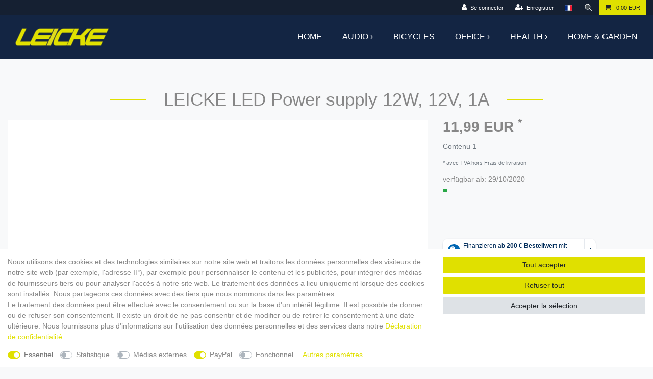

--- FILE ---
content_type: text/html; charset=UTF-8
request_url: https://www.leicke.de/fr/shop-article/office/leicke-led-power-supply-60w-12v-5a_106320_66746
body_size: 63092
content:






<!DOCTYPE html>

<html lang="fr" data-framework="vue" prefix="og: http://ogp.me/ns#" class="icons-loading">

<head>
                        

    <script type="text/javascript">
    (function() {
        var _availableConsents = {"necessary.amazonPay":[true,["amazon-pay-abtesting-apa-migration","amazon-pay-abtesting-new-widgets","amazon-pay-connectedAuth","apay-session-set","language","amazon_Login_state_cache","amazon_Login_accessToken","apayLoginState","amzLoginType","amzDummy"],false],"necessary.consent":[true,[],null],"necessary.session":[true,[],null],"necessary.csrf":[true,["XSRF-TOKEN"],null],"necessary.shopbooster_cookie":[true,["plenty_cache"],null],"tracking.googleAnalytics":[false,["\/^_ga\/","_ga","_gid","_gat"],false],"media.reCaptcha":[false,[],false],"paypal.paypal-cookies":[false,["X-PP-SILOVER","X-PP-L7","tsrc","paypalplus_session_v2"],true],"convenience.languageDetection":[null,[],null]};
        var _allowedCookies = ["plenty_cache","amazon-pay-abtesting-apa-migration","amazon-pay-abtesting-new-widgets","amazon-pay-connectedAuth","apay-session-set","language","amazon_Login_state_cache","amazon_Login_accessToken","apayLoginState","amzLoginType","amzDummy","XSRF-TOKEN","plenty-shop-cookie","PluginSetPreview","SID_PLENTY_ADMIN_3249","PreviewCookie"] || [];

        window.ConsentManager = (function() {
            var _consents = (function() {
                var _rawCookie = document.cookie.split(";").filter(function (cookie) {
                    return cookie.trim().indexOf("plenty-shop-cookie=") === 0;
                })[0];

                if (!!_rawCookie) {
                    try {
                        _rawCookie = decodeURIComponent(_rawCookie);
                    } catch (e) {
                        document.cookie = "plenty-shop-cookie= ; expires = Thu, 01 Jan 1970 00:00:00 GMT"
                        return null;
                    }

                    try {
                        return JSON.parse(
                            _rawCookie.trim().substr("plenty-shop-cookie=".length)
                        );
                    } catch (e) {
                        return null;
                    }
                }
                return null;
            })();

            Object.keys(_consents || {}).forEach(function(group) {
                if(typeof _consents[group] === 'object' && _consents[group] !== null)
                {
                    Object.keys(_consents[group] || {}).forEach(function(key) {
                        var groupKey = group + "." + key;
                        if(_consents[group][key] && _availableConsents[groupKey] && _availableConsents[groupKey][1].length) {
                            Array.prototype.push.apply(_allowedCookies, _availableConsents[groupKey][1]);
                        }
                    });
                }
            });

            if(!_consents) {
                Object.keys(_availableConsents || {})
                    .forEach(function(groupKey) {
                        if(_availableConsents[groupKey] && ( _availableConsents[groupKey][0] || _availableConsents[groupKey][2] )) {
                            Array.prototype.push.apply(_allowedCookies, _availableConsents[groupKey][1]);
                        }
                    });
            }

            var _setResponse = function(key, response) {
                _consents = _consents || {};
                if(typeof key === "object" && typeof response === "undefined") {
                    _consents = key;
                    document.dispatchEvent(new CustomEvent("consent-change", {
                        detail: {key: null, value: null, data: key}
                    }));
                    _enableScriptsOnConsent();
                } else {
                    var groupKey = key.split(".")[0];
                    var consentKey = key.split(".")[1];
                    _consents[groupKey] = _consents[groupKey] || {};
                    if(consentKey === "*") {
                        Object.keys(_availableConsents).forEach(function(aKey) {
                            if(aKey.split(".")[0] === groupKey) {
                                _consents[groupKey][aKey.split(".")[1]] = response;
                            }
                        });
                    } else {
                        _consents[groupKey][consentKey] = response;
                    }
                    document.dispatchEvent(new CustomEvent("consent-change", {
                        detail: {key: key, value: response, data: _consents}
                    }));
                    _enableScriptsOnConsent();
                }
                if(!_consents.hasOwnProperty('_id')) {
                    _consents['_id'] = "46004d4f527fba3a8c5b398dffbf46c04d7a5a0e";
                }

                Object.keys(_availableConsents).forEach(function(key) {
                    if((_availableConsents[key][1] || []).length > 0) {
                        if(_isConsented(key)) {
                            _availableConsents[key][1].forEach(function(cookie) {
                                if(_allowedCookies.indexOf(cookie) < 0) _allowedCookies.push(cookie);
                            });
                        } else {
                            _allowedCookies = _allowedCookies.filter(function(cookie) {
                                return _availableConsents[key][1].indexOf(cookie) < 0;
                            });
                        }
                    }
                });

                document.cookie = "plenty-shop-cookie=" + JSON.stringify(_consents) + "; path=/; secure";
            };
            var _hasResponse = function() {
                return _consents !== null;
            };

            var _expireDate = function() {
                var expireSeconds = 0;
                                const date = new Date();
                date.setSeconds(date.getSeconds() + expireSeconds);
                const offset = date.getTimezoneOffset() / 60;
                date.setHours(date.getHours() - offset)
                return date.toUTCString();
            }
            var _isConsented = function(key) {
                var groupKey = key.split(".")[0];
                var consentKey = key.split(".")[1];

                if (consentKey === "*") {
                    return Object.keys(_availableConsents).some(function (aKey) {
                        var aGroupKey = aKey.split(".")[0];
                        return aGroupKey === groupKey && _isConsented(aKey);
                    });
                } else {
                    if(!_hasResponse()) {
                        return _availableConsents[key][0] || _availableConsents[key][2];
                    }

                    if(_consents.hasOwnProperty(groupKey) && _consents[groupKey].hasOwnProperty(consentKey))
                    {
                        return !!_consents[groupKey][consentKey];
                    }
                    else {
                        if(!!_availableConsents[key])
                        {
                            return _availableConsents[key][0];
                        }

                        console.warn("Cookie has been blocked due to not being registered: " + key);
                        return false;
                    }
                }
            };
            var _getConsents = function() {
                var _result = {};
                Object.keys(_availableConsents).forEach(function(key) {
                    var groupKey = key.split(".")[0];
                    var consentKey = key.split(".")[1];
                    _result[groupKey] = _result[groupKey] || {};
                    if(consentKey !== "*") {
                        _result[groupKey][consentKey] = _isConsented(key);
                    }
                });
                return _result;
            };
            var _isNecessary = function(key) {
                return _availableConsents.hasOwnProperty(key) && _availableConsents[key][0];
            };
            var _enableScriptsOnConsent = function() {
                var elementsToEnable = document.querySelectorAll("script[data-cookie-consent]");
                Array.prototype.slice.call(elementsToEnable).forEach(function(el) {
                    if(el.dataset && el.dataset.cookieConsent && _isConsented(el.dataset.cookieConsent) && el.type !== "application/javascript") {
                        var newScript = document.createElement("script");
                        if(el.src) {
                            newScript.src = el.src;
                        } else {
                            newScript.textContent = el.textContent;
                        }
                        el.parentNode.replaceChild(newScript, el);
                    }
                });
            };
            window.addEventListener("load", _enableScriptsOnConsent);
                        // Cookie proxy
            (function() {
                var _data = {};
                var _splitCookieString = function(cookiesString) {

                    var _allCookies = cookiesString.split(";");
                    var regex = /[^=]+=[^;]*;?((?:expires|path|domain)=[^;]*;)*/gm;
                    var cookies = [];

                    _allCookies.forEach(function(cookie){
                        if(cookie.trim().indexOf("plenty-shop-cookie=") === 0) {
                            var cookieString = decodeURIComponent(cookiesString);
                            var match;
                            while((match = regex.exec(cookieString)) !== null) {
                                if(match.index === match.lastIndex) {
                                    regex.lastIndex++;
                                }
                                cookies.push(match[0]);
                            }
                        } else if(cookie.length) {
                            cookies.push(cookie);
                        }
                    });

                    return cookies;

                };
                var _parseCookies = function (cookiesString) {
                    return _splitCookieString(cookiesString).map(function(cookieString) {
                        return _parseCookie(cookieString);
                    });
                };
                var _parseCookie = function(cookieString) {
                    var cookie = {
                        name: null,
                        value: null,
                        params: {}
                    };
                    var match = /^([^=]+)=([^;]*);*((?:[^;]*;?)*)$/.exec(cookieString.trim());
                    if(match && match[1]) {
                        cookie.name = match[1];
                        cookie.value = match[2];

                        (match[3] || "").split(";").map(function(param) {
                            return /^([^=]+)=([^;]*);?$/.exec(param.trim());
                        }).filter(function(param) {
                            return !!param;
                        }).forEach(function(param) {
                            cookie.params[param[1]] = param[2];
                        });

                        if(cookie.params && !cookie.params.path) {
                            cookie.params.path = "/";
                        }
                    }

                    return cookie;
                };
                var _isAllowed = function(cookieName) {
                    return _allowedCookies.some(function(allowedCookie) {
                        var match = /^\/(.*)\/([gmiy]*)$/.exec(allowedCookie);
                        return (match && match[1] && (new RegExp(match[1], match[2])).test(cookieName))
                            || allowedCookie === cookieName;
                    });
                };
                var _set = function(cookieString) {
                    var cookie = _parseCookie(cookieString);
                                                                    var domainParts = (window.location.host || window.location.hostname).split(".");
                        if(domainParts[0] === "www") {
                            domainParts.shift();
                            cookie.domain = "." + domainParts.join(".");
                        } else {
                            cookie.domain = (window.location.host || window.location.hostname);
                        }
                                        if(cookie && cookie.name) {
                        if(_isAllowed(cookie.name)) {
                            var cookieValue = cookie.value || "";
                            _data[cookie.name] = cookieValue + Object.keys(cookie.params || {}).map(function(paramKey) {
                                                            if(paramKey === "expires") {
                                    return "";
                                }
                                                            return "; " + paramKey.trim() + "=" + cookie.params[paramKey].trim();
                            }).join("");
                        } else {
                            _data[cookie.name] = null;
                            console.warn("Cookie has been blocked due to privacy settings: " + cookie.name);
                        }
                        _update();
                    }
                };
                var _get = function() {
                    return Object.keys(_data).filter(function (key) {
                        return !!_data[key];
                    }).map(function (key) {
                        return key + "=" + (_data[key].split(";")[0]);
                    }).join("; ");
                };
                var _update = function() {
                    delete document.cookie;
                    var cookies = _parseCookies(document.cookie);
                    Object.keys(_data).forEach(function(key) {
                        if(!_data[key]) {
                            // unset cookie
                            var domains = (window.location.host || window.location.hostname).split(".");
                            while(domains.length > 1) {
                                document.cookie = key + "=; path=/; expires=Thu, 01 Jan 1970 00:00:01 GMT; domain="+domains.join(".");
                                document.cookie = key + "=; path=/; expires=Thu, 01 Jan 1970 00:00:01 GMT; domain=."+domains.join(".");
                                domains.shift();
                            }
                            document.cookie = key + "=; path=/; expires=Thu, 01 Jan 1970 00:00:01 GMT;";
                            delete _data[key];
                        } else {
                            var existingCookie = cookies.find(function(cookie) { return cookie.name === key; });
                            var parsedData = _parseCookie(key + "=" + _data[key]);
                            if(!existingCookie || existingCookie.value !== parsedData.value) {
                                document.cookie = key + "=" + _data[key];
                            } else {
                                // console.log('No changes to cookie: ' + key);
                            }
                        }
                    });

                    if(!document.__defineGetter__) {
                        Object.defineProperty(document, 'cookie', {
                            get: _get,
                            set: _set
                        });
                    } else {
                        document.__defineGetter__('cookie', _get);
                        document.__defineSetter__('cookie', _set);
                    }
                };

                _splitCookieString(document.cookie).forEach(function(cookie)
                {
                    _set(cookie);
                });

                _update();
            })();
            
            return {
                setResponse: _setResponse,
                hasResponse: _hasResponse,
                isConsented: _isConsented,
                getConsents: _getConsents,
                isNecessary: _isNecessary
            };
        })();
    })();
</script>


    
<meta charset="utf-8">
<meta http-equiv="X-UA-Compatible" content="IE=edge">
<meta name="viewport" content="width=device-width, initial-scale=1">
<meta name="generator" content="plentymarkets" />
<meta name="format-detection" content="telephone=no"> 
<link rel="icon" type="image/x-icon" href="https://cdn03.plentymarkets.com/5efrsgo5j3zq/frontend/Logos/favicon-256x256.png">



            <link rel="canonical" href="https://www.leicke.de/fr/shop-article/office/leicke-led-power-supply-60w-12v-5a_106320_66746">
    
                        <link rel="alternate" hreflang="x-default" href="https://www.leicke.de/shop-artikel/buero/leicke-led-netzteil-60w-12v-5a_106320_66746"/>
                    <link rel="alternate" hreflang="de" href="https://www.leicke.de/shop-artikel/buero/leicke-led-netzteil-60w-12v-5a_106320_66746"/>
                    <link rel="alternate" hreflang="en" href="https://www.leicke.de/en/shop-article/office/leicke-led-power-supply-60w-12v-5a_106320_66746"/>
                    <link rel="alternate" hreflang="fr" href="https://www.leicke.de/fr/shop-article/office/leicke-led-power-supply-60w-12v-5a_106320_66746"/>
                    <link rel="alternate" hreflang="it" href="https://www.leicke.de/it/shop-article/office/leicke-led-power-supply-60w-12v-5a_106320_66746"/>
                    <link rel="alternate" hreflang="es" href="https://www.leicke.de/es/shop-article/office/leicke-led-power-supply-60w-12v-5a_106320_66746"/>
            
<style data-font="Custom-Font">
    
                
        .icons-loading .fa { visibility: hidden !important; }
</style>

<link rel="preload" href="https://cdn03.plentymarkets.com/5efrsgo5j3zq/plugin/3/ceres/css/ceres-icons.css" as="style" onload="this.onload=null;this.rel='stylesheet';">
<noscript><link rel="stylesheet" href="https://cdn03.plentymarkets.com/5efrsgo5j3zq/plugin/3/ceres/css/ceres-icons.css"></noscript>


<link rel="preload" as="style" href="https://cdn03.plentymarkets.com/5efrsgo5j3zq/plugin/3/ceres/css/ceres-base.css?v=6c5c2e7c75f8e76710bd58c338f8d9c374a65e3f">
    <link rel="stylesheet" href="https://cdn03.plentymarkets.com/5efrsgo5j3zq/plugin/3/ceres/css/ceres-base.css?v=6c5c2e7c75f8e76710bd58c338f8d9c374a65e3f">


<script type="application/javascript">
    /*! loadCSS. [c]2017 Filament Group, Inc. MIT License */
    /* This file is meant as a standalone workflow for
    - testing support for link[rel=preload]
    - enabling async CSS loading in browsers that do not support rel=preload
    - applying rel preload css once loaded, whether supported or not.
    */
    (function( w ){
        "use strict";
        // rel=preload support test
        if( !w.loadCSS ){
            w.loadCSS = function(){};
        }
        // define on the loadCSS obj
        var rp = loadCSS.relpreload = {};
        // rel=preload feature support test
        // runs once and returns a function for compat purposes
        rp.support = (function(){
            var ret;
            try {
                ret = w.document.createElement( "link" ).relList.supports( "preload" );
            } catch (e) {
                ret = false;
            }
            return function(){
                return ret;
            };
        })();

        // if preload isn't supported, get an asynchronous load by using a non-matching media attribute
        // then change that media back to its intended value on load
        rp.bindMediaToggle = function( link ){
            // remember existing media attr for ultimate state, or default to 'all'
            var finalMedia = link.media || "all";

            function enableStylesheet(){
                // unbind listeners
                if( link.addEventListener ){
                    link.removeEventListener( "load", enableStylesheet );
                } else if( link.attachEvent ){
                    link.detachEvent( "onload", enableStylesheet );
                }
                link.setAttribute( "onload", null );
                link.media = finalMedia;
            }

            // bind load handlers to enable media
            if( link.addEventListener ){
                link.addEventListener( "load", enableStylesheet );
            } else if( link.attachEvent ){
                link.attachEvent( "onload", enableStylesheet );
            }

            // Set rel and non-applicable media type to start an async request
            // note: timeout allows this to happen async to let rendering continue in IE
            setTimeout(function(){
                link.rel = "stylesheet";
                link.media = "only x";
            });
            // also enable media after 3 seconds,
            // which will catch very old browsers (android 2.x, old firefox) that don't support onload on link
            setTimeout( enableStylesheet, 3000 );
        };

        // loop through link elements in DOM
        rp.poly = function(){
            // double check this to prevent external calls from running
            if( rp.support() ){
                return;
            }
            var links = w.document.getElementsByTagName( "link" );
            for( var i = 0; i < links.length; i++ ){
                var link = links[ i ];
                // qualify links to those with rel=preload and as=style attrs
                if( link.rel === "preload" && link.getAttribute( "as" ) === "style" && !link.getAttribute( "data-loadcss" ) ){
                    // prevent rerunning on link
                    link.setAttribute( "data-loadcss", true );
                    // bind listeners to toggle media back
                    rp.bindMediaToggle( link );
                }
            }
        };

        // if unsupported, run the polyfill
        if( !rp.support() ){
            // run once at least
            rp.poly();

            // rerun poly on an interval until onload
            var run = w.setInterval( rp.poly, 500 );
            if( w.addEventListener ){
                w.addEventListener( "load", function(){
                    rp.poly();
                    w.clearInterval( run );
                } );
            } else if( w.attachEvent ){
                w.attachEvent( "onload", function(){
                    rp.poly();
                    w.clearInterval( run );
                } );
            }
        }


        // commonjs
        if( typeof exports !== "undefined" ){
            exports.loadCSS = loadCSS;
        }
        else {
            w.loadCSS = loadCSS;
        }
    }( typeof global !== "undefined" ? global : this ) );

    (function() {
        var checkIconFont = function() {
            if(!document.fonts || document.fonts.check("1em FontAwesome")) {
                document.documentElement.classList.remove('icons-loading');
            }
        };

        if(document.fonts) {
            document.fonts.addEventListener("loadingdone", checkIconFont);
            window.addEventListener("load", checkIconFont);
        }
        checkIconFont();
    })();
</script>

                    

<!-- Extend the existing style with a template -->
            <link rel="preload" href="https://cdn03.plentymarkets.com/5efrsgo5j3zq/plugin/3/blog/css/blog_entrypoint.css?v=211" as="style">
<link rel="stylesheet" href="https://cdn03.plentymarkets.com/5efrsgo5j3zq/plugin/3/blog/css/blog_entrypoint.css?v=211" media="print" onload="this.media='all'">


                            <script type="text/plain" data-cookie-consent="tracking.googleAnalytics" async src="https://www.googletagmanager.com/gtag/js?id=G-359131664"></script>
<script type="text/plain" data-cookie-consent="tracking.googleAnalytics">
    window.dataLayer = window.dataLayer || [];
    function gtag(){dataLayer.push(arguments);}

    gtag('consent', 'default', {
      'ad_storage': 'granted',
      'ad_user_data': 'granted',
      'ad_personalization': 'granted',
      'analytics_storage': 'granted'
    });

    gtag('js', new Date());

    gtag('config', 'G-359131664');

                gtag('set', 'anonymizeIp', true);
    </script>

            



    
    
                
    
    

    
    
    
    
    

                    


<meta name="robots" content="all">
<meta property="og:title" content="LEICKE LED Power supply 12W, 12V, 1A
         | Boutique en ligne plentyShop LTS"/>
<meta property="og:type" content="article"/>
<meta property="og:url" content="https://www.leicke.de/fr/shop-article/office/leicke-led-power-supply-60w-12v-5a_106320_66746"/>
<meta property="og:image" content="https://cdn03.plentymarkets.com/5efrsgo5j3zq/item/images/106320/full/NT03121.jpg"/>
<meta property="thumbnail" content="https://cdn03.plentymarkets.com/5efrsgo5j3zq/item/images/106320/full/NT03121.jpg"/>

<script type="application/ld+json">
            {
                "@context"      : "https://schema.org/",
                "@type"         : "Product",
                "@id"           : "66746",
                "name"          : "LEICKE LED Power supply 12W, 12V, 1A",
                "category"      : "Office",
                "releaseDate"   : "2020-10-30T00:00:00+01:00",
                "image"         : "https://cdn03.plentymarkets.com/5efrsgo5j3zq/item/images/106320/full/NT03121.jpg",
                "identifier"    : "66746",
                "description"   : "Ideally suited as a replacement or upgrade for power supplies of NAS systems, Wlan routers, LCD TVs, external hard drives, LED lighting, LCD screens, switch chargers, CD players, air purifiers, USB hubs, AVM FritzBoxes, scanners, clock radios, cameras. Special features of the cost-effective LEICKE Eco power supply series: Save up to 90 Euro per year with a 90 W LEICKE Eco power supply unit With the LEICKE Eco power supply unit, the efficiency is increased sustainably in such a way that the end user can expect reduced power consumption with more utilisation of his device Reduction of the average consumption at zero load to less than 0.5 watt through new&amp;nbsp;technology Environmentally conscious packaging according to the LEICKE Eco-Packaging principle (frustration-free packaging) Differences to conventional power supplies from other brand manufacturers and no-name producers: LEICKE ULL-Technology: All LEICKE Eco power supplies are equipped with LEICKE Ultra-Long-Life-Technology (ULL) LEICKE SolidPower II (SP2): Even with voltage changes between 100 V and 240 V, LEICKE SolidPower technology guarantees a constant output voltage. &amp;nbsp;",
                "disambiguatingDescription" : "",
                "manufacturer"  : {
                    "@type"         : "Organization",
                    "name"          : "LEICKE"
                },
                "sku"           : "66746",
                "offers": {
                    "@type"         : "Offer",
                    "priceCurrency" : "EUR",
                    "price"         : "11.99",
                    "url"           : "https://www.leicke.de/fr/shop-article/office/leicke-led-power-supply-60w-12v-5a_106320_66746",
                    "priceSpecification":[
                                                    {
                                "@type": "UnitPriceSpecification",
                                "price": "11.99",
                                "priceCurrency": "EUR",
                                "priceType": "ListPrice",
                                "referenceQuantity": {
                                    "@type": "QuantitativeValue",
                                    "value": "1",
                                    "unitCode": "EA"
                                }
                            },
                                                {
                            "@type": "UnitPriceSpecification",
                            "price": "11.99",
                            "priceCurrency": "EUR",
                            "priceType": "SalePrice",
                            "referenceQuantity": {
                                "@type": "QuantitativeValue",
                                "value": "1",
                                "unitCode": "EA"
                            }
                        }

                    ],
                    "availability"  : "",
                    "itemCondition" : "https://schema.org/NewCondition"
                },
                "depth": {
                    "@type"         : "QuantitativeValue",
                    "value"         : "50"
                },
                "width": {
                    "@type"         : "QuantitativeValue",
                    "value"         : "70"
                },
                "height": {
                    "@type"         : "QuantitativeValue",
                    "value"         : "80"
                },
                "weight": {
                    "@type"         : "QuantitativeValue",
                    "value"         : "135"
                }
            }
        </script>

<title>LEICKE LED Power supply 12W, 12V, 1A
         | Boutique en ligne plentyShop LTS</title>

            <link rel="stylesheet" href="https://cdn03.plentymarkets.com/5efrsgo5j3zq/plugin/3/feedback/css/main.css?v=6c5c2e7c75f8e76710bd58c338f8d9c374a65e3f" media="none" onload="if(media!='all')media='all'">
<noscript><link rel="stylesheet" href="https://cdn03.plentymarkets.com/5efrsgo5j3zq/plugin/3/feedback/css/main.css?v=6c5c2e7c75f8e76710bd58c338f8d9c374a65e3f"></noscript>


            <style>
    #paypal_loading_screen {
        display: none;
        position: fixed;
        z-index: 2147483640;
        top: 0;
        left: 0;
        width: 100%;
        height: 100%;
        overflow: hidden;

        transform: translate3d(0, 0, 0);

        background-color: black;
        background-color: rgba(0, 0, 0, 0.8);
        background: radial-gradient(ellipse closest-corner, rgba(0,0,0,0.6) 1%, rgba(0,0,0,0.8) 100%);

        color: #fff;
    }

    #paypal_loading_screen .paypal-checkout-modal {
        font-family: "HelveticaNeue", "HelveticaNeue-Light", "Helvetica Neue Light", helvetica, arial, sans-serif;
        font-size: 14px;
        text-align: center;

        box-sizing: border-box;
        max-width: 350px;
        top: 50%;
        left: 50%;
        position: absolute;
        transform: translateX(-50%) translateY(-50%);
        cursor: pointer;
        text-align: center;
    }

    #paypal_loading_screen.paypal-overlay-loading .paypal-checkout-message, #paypal_loading_screen.paypal-overlay-loading .paypal-checkout-continue {
        display: none;
    }

    .paypal-checkout-loader {
        display: none;
    }

    #paypal_loading_screen.paypal-overlay-loading .paypal-checkout-loader {
        display: block;
    }

    #paypal_loading_screen .paypal-checkout-modal .paypal-checkout-logo {
        cursor: pointer;
        margin-bottom: 30px;
        display: inline-block;
    }

    #paypal_loading_screen .paypal-checkout-modal .paypal-checkout-logo img {
        height: 36px;
    }

    #paypal_loading_screen .paypal-checkout-modal .paypal-checkout-logo img.paypal-checkout-logo-pp {
        margin-right: 10px;
    }

    #paypal_loading_screen .paypal-checkout-modal .paypal-checkout-message {
        font-size: 15px;
        line-height: 1.5;
        padding: 10px 0;
    }

    #paypal_loading_screen.paypal-overlay-context-iframe .paypal-checkout-message, #paypal_loading_screen.paypal-overlay-context-iframe .paypal-checkout-continue {
        display: none;
    }

    .paypal-spinner {
        height: 30px;
        width: 30px;
        display: inline-block;
        box-sizing: content-box;
        opacity: 1;
        filter: alpha(opacity=100);
        animation: rotation .7s infinite linear;
        border-left: 8px solid rgba(0, 0, 0, .2);
        border-right: 8px solid rgba(0, 0, 0, .2);
        border-bottom: 8px solid rgba(0, 0, 0, .2);
        border-top: 8px solid #fff;
        border-radius: 100%
    }

    .paypalSmartButtons div {
        margin-left: 10px;
        margin-right: 10px;
    }
</style>                <style>hr {
border-top: 1px solid #656565 !important;
}

iframe[data-scaling="true"] {
    min-width: 100%;
    max-width: 100%;
}

.clear {
clear: both;
}

.alert-info {
background-color: #eee !important;
border-color: #ddd !important;
color: #878787 !important
}

.actbut button {
color: #5c5e2a;
background-color: #e0e000;
border-color: #e0e000;
}

.actbut button:hover {
color: #fff;
background-color: #baba00;
border-color: #adad00;
}

.proddet table tr td {
width: 20%;
}

.proddet table tr td:last-child {
width: 80%;
}

.artfeed hr {
border-top: 0px !important;
}

.cmp-country-settings {
background-color: #152032 !important;
}

/* +++ TOP-BAR +++ */

.top-bar {
background-color: #152032 !important;
}

.top-bar .control-user a {
color: #fff !important;
padding: 7px 10px;
display: inline-block;
}

.top-bar .control-user a:hover {
background: #e0e000;
}

.top-bar .pipe {
border-right: 1px solid #fff;
}


/* +++ HAUPT-MENU +++ */

#page-header {
background-color: #132543 !important;
}

#page-header-parent>.widget {
background-color: #132543 !important;
}

.hauptmenu {
width: 100%
}

.hauptmenu .menu-logo {
width: 25%;
float: left;
}

.hauptmenu .menu-logo img {
width: 60%;
margin: 25px 0;
}

.hauptmenu .hauptmenu-desk {
width: 75%
float: right;
}

.hauptmenu .hauptmenu-desk ul {
margin: 0px;
padding: 0px;
list-style: none;
float: right;
z-index:1000;
}

.hauptmenu .hauptmenu-desk ul li {
list-style: none;
float: left;
display: block;
}

.hauptmenu .hauptmenu-desk ul li a {
text-transform: uppercase;
font-weight: 300;
color: #fff;
font-size: 16px;
display: inline-block;
padding: 30px 20px;
}

.hauptmenu .hauptmenu-desk ul li.last a,
.hauptmenu .hauptmenu-desk ul li.last {
padding-right: 0px !important;
}

.hauptmenu .hauptmenu-desk ul li a:hover {
color: #e0e000;
}

.hauptmenu .hauptmenu-desk ul li ul {
display: none;
}

 +++ Menu komplette Breite - DEAKTIVIERT, Daniel wieder aktiviert am 30.11.21 nächste 2 Styles +++

.hauptmenu .hauptmenu-desk ul li:hover ul {
display: block;
background-color: rgba(255, 255, 255, 0.8);
position: absolute;
width: 100%;
left: 0;
border-top: 2px solid #e0e000;
border-bottom: 2px solid #e0e000;
padding: 20px 0;
}

.hauptmenu .hauptmenu-desk ul li:hover ul li {
float: left;
padding: 0 25px;
margin: 0px;
width: 12%;
text-align: center;
}



.hauptmenu .hauptmenu-desk ul li:hover ul {
display: block;
position: absolute;
background-color: rgba(255, 255, 255, 0.8);
width: 200px;
border-bottom: 2px solid #132543;
padding: 0;
}

.hauptmenu .hauptmenu-desk ul li:hover ul li {
margin: 0px;
line-height: 12px;
padding: 15px 20px;
width: 100%;
text-align: left;
border-bottom: 1px solid #132543;
}

.hauptmenu .hauptmenu-desk ul li:hover ul li:hover {
background-color: #e0e000;
}

.hauptmenu .hauptmenu-desk ul li:hover ul li a {
padding: 0px;
margin: 0px;
color: #132543;
font-size: 14px !important;
}

.hauptmenu .hauptmenu-desk ul li:hover ul li img {
width: 100%;
}

.hauptmenu .hauptmenu-mob {
display: none;
}

@media (max-width: 1199px) {

.hauptmenu .menu-logo img {
width: auto;
max-height: 34px;
margin: 15px 0;
}

.hauptmenu .hauptmenu-desk ul li a {
padding: 20px 20px;
}

}


@media (max-width: 968px) {

.hauptmenu .hauptmenu-desk {
display: none;
}

.hauptmenu .hauptmenu-mob {
display: inline-block;
z-index: 1500;
width: 60%
float: right;
}

.hauptmenu .menu-logo {
width: 40%;
float: left;
padding-left: 30px;
}

.hauptmenu .menu-logo img {
width: auto;
max-height: 25px;
}

.hauptmenu .hauptmenu-mob #menuToggle {
display: block;
position: absolute;
top: 15px;
right: 50px;
z-index: 1500;
-webkit-user-select: none;
user-select: none;
}

.hauptmenu .hauptmenu-mob #menuToggle a {
text-decoration: none;
color: #132543;
}

.hauptmenu .hauptmenu-mob #menuToggle a:hover {
color: #e0e000;
}

.hauptmenu .hauptmenu-mob #menuToggle input {
display: block;
width: 40px;
height: 32px;
position: absolute;
top: -7px;
left: -5px;
cursor: pointer;
opacity: 0; /* hide this */
z-index: 2; /* and place it over the hamburger */
-webkit-touch-callout: none;
}

.hauptmenu .hauptmenu-mob #menuToggle span {
display: block;
width: 33px;
height: 4px;
margin-bottom: 5px;
position: relative;
background: #ffffff;
border-radius: 3px;
z-index: 1500;
transform-origin: 4px 0px;
transition: transform 0.5s cubic-bezier(0.77,0.2,0.05,1.0),
background 0.5s cubic-bezier(0.77,0.2,0.05,1.0),
opacity 0.55s ease;
}

.hauptmenu .hauptmenu-mob #menuToggle span:first-child {
transform-origin: 0% 0%;
}

.hauptmenu .hauptmenu-mob #menuToggle span:nth-last-child(2) {
transform-origin: 0% 100%;
}

.hauptmenu .hauptmenu-mob #menuToggle input:checked ~ span {
opacity: 1;
transform: rotate(45deg) translate(-2px, -1px);
background: #132543;
}

.hauptmenu .hauptmenu-mob #menuToggle input:checked ~ span:nth-last-child(3) {
opacity: 0;
transform: rotate(0deg) scale(0.2, 0.2);
}

.hauptmenu .hauptmenu-mob #menuToggle input:checked ~ span:nth-last-child(2) {
transform: rotate(-45deg) translate(0, -1px);
}

.hauptmenu .hauptmenu-mob #menu {
position: absolute;
width: 400px;
margin: -100px 0 0 -200px;
padding: 50px;
padding-top: 125px;
background: #ededed;
list-style-type: none;
-webkit-font-smoothing: antialiased;
transform-origin: 0% 0%;
transform: translate(75%, 0);
transition: transform 0.5s cubic-bezier(0.77,0.2,0.05,1.0);
}

.hauptmenu .hauptmenu-mob #menu li {
padding: 10px 0;
font-size: 22px;
}

.hauptmenu .hauptmenu-mob #menu li ul {
display: none;
}

.hauptmenu .hauptmenu-mob #menu li:hover ul {
display: block;
}

.hauptmenu .hauptmenu-mob #menu li ul li {
list-style: none;
}

.hauptmenu .hauptmenu-mob #menuToggle input:checked ~ ul {
transform: none;
}

}


@media (max-width: 768px) {

.hauptmenu .hauptmenu-mob {
width: 40%
}

.hauptmenu .menu-logo {
width: 60%;
}

.hauptmenu .menu-logo img {
width: auto;
max-height: 25px;
}

}


@media (max-width: 568px) {

.hauptmenu .menu-logo img {
width: auto;
max-height: 25px;
}

}

/* +++ START-TITLE +++ */

.customheadline .bg-appearance {
background: none !important;
}

.customheadline .bg-appearance h1 {
font-size: 28px !important;
font-weight: normal !important;
color: #878787 !important;
letter-spacing: 0em !important;
text-align: center !important;
display: table !important;
border-collapse: collapse !important;
white-space: nowrap !important;
}

.customheadline .bg-appearance h1::before,
.customheadline .bg-appearance h1::after {
content: "" !important;
display: table-cell !important;
width: 70px !important;
background-image: linear-gradient(to right, #e0e000 100%, transparent 0%);
background-position: 0 50% !important;
background-repeat: repeat-x !important;
background-size: 6px 2px !important;
}

.customheadline .bg-appearance h1::before {
border-right: 2em solid transparent !important;
}

.customheadline .bg-appearance h1::after {
border-left: 2em solid transparent !important;
}


/* +++ STARTSEITE +++ */

.produktslide article {
border: none !important;
padding-bottom: 0px !important;
}

.produktslide .thumb-content,
.produktslide .add-to-basket-lg-container,
.produktslide .owl-single-item-nav,
.produktslide .cmp-product-thumb .owl-dots {
display: none !important;
}

.start-bewert img {
width: 150px !important;
display: block;
margin: 0 auto;
}


/* +++ PAGE-TITLE +++ */

.pagetitle {
margin-top: 40px !important;
}

.pagetitle .bg-appearance {
background: none !important;
}

.pagetitle .bg-appearance h1 {
margin: 0.5rem auto !important;
font-size: 35px !important;
font-weight: normal !important;
color: #878787 !important;
letter-spacing: 0em !important;
text-align: center !important;
display: table !important;
border-collapse: collapse !important;
}

.pagetitle .bg-appearance h1::before,
.pagetitle .bg-appearance h1::after {
content: "" !important;
display: table-cell !important;
width: 70px !important;
background-image: linear-gradient(to right, #e0e000 100%, transparent 0%);
background-position: 0 50% !important;
background-repeat: repeat-x !important;
background-size: 6px 2px !important;
}

.pagetitle .bg-appearance h1::before {
border-right: 2em solid transparent !important;
}

.pagetitle .bg-appearance h1::after {
border-left: 2em solid transparent !important;
}


/* +++ PAGE +++ */

.page-content {
padding-top: 0px !important;
}

#page-body {
color: #878787 !important;
}

#page-body a {
color: #5c5e2a  !important;
}

#page-body a:hover {
color: #878787  !important;
}

#page-body .actbutton {
text-align: center !important;
}

#page-body .actbutton a:hover {
color: #fff !important;
}

#page-body .actbutton .fa {
margin-right: 15px !important;
}

#page-body .faqs .btn-link h5 {
color: #878787  !important;
}

#page-body .faqs .btn-link h5:hover,
#page-body .faqs .btn-link h5:active,
#page-body .faqs .btn-link h5:focus {
text-decoration: none !important;
color: #5c5e2a !important;
}

#page-body .faqs p {
letter-spacing: normal !important;
line-height: 22px !important;
}

.widget-newsletter .btn-block {
display: inline-block !important;
width: auto !important;
}

.widget-newsletter .btn-block .fa {
margin-right: 15px !important;
}

.widget-contact-form .btn-primary {
margin-top: 20px;
background: #e0e000 !important;
color: #5c5e2a  !important;
border: 0px !important;
}

.widget-contact-form .btn-primary:hover {
background: #baba00 !important;
color: #fff  !important;
}

.widget-contact-form .text-right {
text-align: left !important;
}


/* +++ ARTIKEL +++ */

.artikel-txt {
text-align: center;
}

.artikel-txt img {
width: 100%;
}

.artikel-txt h3 {
color: #e0e000;
text-transform: uppercase;
font-size: 30px;
margin: 20px 0;
}

.artikel-txt h4 {
font-size: 25px;
margin: 20px 0;
}

.techdat ul {
margin: 0 0 0 15px;
padding: 0px;
}

.techdat ul li {
list-style-type: square;
}


/* +++ KATEGORIE-PAGE +++ */


.katlist .cmp-product-thumb .add-to-basket-lg-container {
border-color: transparent #e0e000 transparent transparent;
}

.katlist .cmp-product-thumb .add-to-basket-lg-container>i {
color: #132543;
}

.katlist .cmp-product-thumb .add-to-basket-lg-container:hover {
border-color: transparent #132543 transparent transparent !important;
}

.katlist .cmp-product-thumb .add-to-basket-lg-container:hover>i {
color: #fff;
}

.katlist .price {
color: #132543 !important;
font-size: 26px;
margin: 0 auto;
}

#page-body .katlist .thumb-content a {
color: #878787 !important;
text-transform: none;
font-size: 18px;
line-height: 22px;
margin: 10px 0 20px 0;
text-align: center;
}

#page-body .katlist .thumb-content a:hover {
color: #132543 !important;
}

.katlist .text-muted {
display: none;
}


/* +++ BLOG +++ */

.blog-wrapper .blog-header h1 {
font-size: 35px !important;
font-weight: normal !important;
}

.blog-wrapper .blog-post-header .blog-category-name {
display: none;
}

.blog-wrapper .blog-post-content h2 {
font-weight: normal !important;
font-size: 26px !important;
}

#page-body .blog-wrapper .blog-post-content h2 a {
color: #e0e000 !important;
font-weight: normal !important;
}

#page-body .blog-wrapper .blog-post-content h2 a:hover {
text-decoration: none !important;
color: #e0e000 !important;
}

.blog-wrapper .blog-post-content .blog-details {
display: none;
}

.blog-wrapper .blog-post-content .blog-actions {
padding-top: 20px !important;
}

#page-body .blog-wrapper .blog-post-content .blog-actions a {
color: #5c5e2a;
background-color: #e0e000;
border-color: #e0e000;
padding: 10px 20px;
border-radius: 3px;
font-size: 16px;
}

#page-body .blog-wrapper .blog-post-content .blog-actions a:hover {
color: #fff !important;
background-color: #baba00 !important;
border-color: #adad00 !important;
}

.blog-post-vertical-XL .blog-actions .blog-action-readmore:before,
.blog-post-vertical-XL .blog-actions .blog-action-readmore:after {
content: '' !important;
}

.blog-wrapper .blog-sidebar-section h3.blog-heading {
font-weight: normal !important;
font-size: 26px !important;
}

#page-body .blog-wrapper .blog-sidebar-section a:hover h4 {
text-decoration: none !important;
}

.blog-wrapper .blog-sidebar-section h4.blog-post-title {
font-weight: normal !important;
color: #e0e000 !important;
font-size: 16px;
}

.blog-wrapper .blog-sidebar-section p.blog-post-date {
color: #ccc !important;
}

.blog-wrapper .blog-posts h3.blog-heading {
font-weight: normal !important;
font-size: 26px !important;
}

.page-blog-article .blog-wrapper section.blog-header {
display: none;
}

.page-blog-article .blog-wrapper p.blog-details {
display: none;
}

.blog-wrapper .blog-post-header h1 {
font-weight: normal !important;
font-size: 35px !important;
}


/* +++ WARENKORB +++ */

.page-basket,
.bg-white {
color: #878787 !important
}

.page-basket .basket h1,
.page-checkout .checkout h1 {
margin: 0.5rem auto !important;
font-size: 35px !important;
font-weight: normal !important;
color: #878787 !important;
letter-spacing: 0em !important;
text-align: center !important;
display: table !important;
border-collapse: collapse !important;
white-space: nowrap !important;
}

.page-basket .basket h1::before,
.page-basket .basket h1::after,
.page-checkout .checkout h1::before,
.page-checkout .checkout h1::after {
content: "" !important;
display: table-cell !important;
width: 70px !important;
background-image: linear-gradient(to right, #e0e000 100%, transparent 0%);
background-position: 0 50% !important;
background-repeat: repeat-x !important;
background-size: 6px 2px !important;
}

.page-basket .basket h1::before,
.page-checkout .checkout h1::before {
border-right: 2em solid transparent !important;
}
.page-basket .basket h1::after,
.page-checkout .checkout h1::after {
border-left: 2em solid transparent !important;
}

.page-checkout .checkout h1 {
margin-top: 21px !important;
margin-bottom: 21px !important;
}

.page-basket .basket .col-12 {
padding: 14px 21px !important;
}

#page-body .basket .basket-item .item-name {
font-weight: normal !important;
color: #e0e000 !important;
font-size: 16px !important;
}

.page-basket .basket .input-group .btn {
color: #5c5e2a;
background-color: #e0e000;
border-color: #e0e000;
}

.page-basket .basket .input-group .btn:hover {
color: #fff !important;
background-color: #baba00 !important;
border-color: #adad00 !important;
}

#page-body .basket .py-4 a.btn {
color: #5c5e2a;
background-color: #e0e000;
border-color: #e0e000;
padding: 10px 20px;
border-radius: 3px;
font-size: 16px;
}

#page-body .basket .py-4 a.btn:hover {
color: #fff !important;
background-color: #baba00 !important;
border-color: #adad00 !important;
}

.page-checkout .checkout .add-item .btn,
.page-checkout .checkout .btn-block  {
color: #5c5e2a;
background-color: #e0e000;
border-color: #e0e000;
padding: 10px 20px;
border-radius: 3px;
font-size: 16px;
}

.page-checkout .checkout .add-item .btn:hover,
.page-checkout .checkout .btn-block:hover {
color: #fff !important;
background-color: #baba00 !important;
border-color: #adad00 !important;
}

.page-checkout .checkout .input-group-btn .btn {
color: #5c5e2a;
background-color: #e0e000;
border-color: #e0e000;
}

.page-checkout .checkout .input-group-btn .btn:hover {
color: #fff !important;
background-color: #baba00 !important;
border-color: #adad00 !important;
}

.page-checkout .checkout a > strong {
font-weight: normal !important;
color: #5c5e2a !important;
}

.page-checkout .checkout a:hover > strong {
color: #878787 !important;
}

.basket-preview .list {
line-height: 14px !important;
}

.basket-preview .list,
.basket-preview .bg-light {
color: #878787 !important;

}

.basket-preview .basket-header-caption {
color: #878787 !important;
}

.basket-preview .basket-item .meta-container a {
color: #5c5e2a !important;
}

.basket-preview .basket-item .meta-container .item-base-price {
margin-top: 15px;
}

.basket-preview .basket-preview-footer .btn {
color: #5c5e2a;
background-color: #e0e000;
border-color: #e0e000;
padding: 10px 20px;
border-radius: 3px;
font-size: 16px;
}

.basket-preview .basket-preview-footer .btn:hover {
color: #fff !important;
background-color: #baba00 !important;
border-color: #adad00 !important;
}

.page-login #page-body a.btn {
color: #5c5e2a !important;
}

.page-login #page-body a.btn:hover {
color: #fff !important;
}

.page-login #page-body .btn,
.login-pwd-reset .btn {
color: #5c5e2a;
background-color: #e0e000;
border-color: #e0e000;
padding: 10px 20px;
border-radius: 3px;
font-size: 16px;
}

.page-login #page-body .btn:hover,
.login-pwd-reset .btn:hover {
color: #fff !important;
background-color: #baba00 !important;
border-color: #adad00 !important;
}


/* +++ KUNDEN-ACCOUNT +++ */

#page-body .login a.btn {
color: #5c5e2a !important;
}

#page-body .login a.btn:hover {
color: #fff !important;
}

#page-body .login .btn,
.login-pwd-reset .btn {
color: #5c5e2a;
background-color: #e0e000;
border-color: #e0e000;
padding: 10px 20px;
border-radius: 3px;
font-size: 16px;
}

#page-body .login .btn:hover,
.login-pwd-reset .btn:hover {
color: #fff !important;
background-color: #baba00 !important;
border-color: #adad00 !important;
}

#page-body .login a.small {
color: #878787 !important;
}

.page-register .registration {
margin-top: 75px !important;
}

.page-register .registration h1 {
margin-bottom: 42px !important;
}

.page-register .registration .modal-body {
padding-top: 0px !important;
padding-bottom: 0px !important;
}

.page-register .registration .btn-icon {
padding: 5px 10px !important;
}

.page-register .registration .btn,
.modal .modal-dialog .btn {
color: #5c5e2a;
background-color: #e0e000;
border-color: #e0e000;
padding: 10px 20px;
border-radius: 3px;
font-size: 16px;
}

.page-register .registration .btn:hover,
.modal .modal-dialog .btn:hover {
color: #fff !important;
background-color: #baba00 !important;
border-color: #adad00 !important;
}

.modal-content .modal-header .modal-title {
color: #878787 !important;
}

.modal-content .modal-body .form-check .form-check-label {
color: #878787 !important;
}

.modal-content .modal-body .form-check a {
color: #5c5e2a !important;
}

.modal-content .modal-body .form-check a:hover {
color: #878787 !important;
}

.modal-content .modal-footer a {
color: #5c5e2a !important;
}

.modal-content .modal-footer a:hover {
color: #878787 !important;
}


/* +++ FOOTER +++ */

.footer {
background: none !important;
margin-top: 30px !important;
}

.footer-bg {
padding-top: 100px;
margin-top: -30px;
background-image: url("https://cdn03.plentymarkets.com/5efrsgo5j3zq/frontend/Template/footer-bg.png");
background-color: #fff !important;
background-color: none;
background-repeat: no-repeat;
 background-position: center top;
}

.footer-link {
text-align: center;
font-size: 16px;
text-transform: uppercase;
text-decoration: none;
}

.footer-link a {
color: #656565 !important;
font-weight: normal !important;
}

.footer-link a:hover {
text-decoration: underline;
}

.footer-bottom {
padding-top: 5px !important;
padding-bottom: 5px !important;
}

.footer-bottom a {
color: #878787 !important;
font-weight: normal !important;
font-size: 14px !important;
}

.footer-bottom ul {
display: block;
padding: 0px;
margin: 0px;
text-align: center;
}

.footer-bottom ul li {
display: inline-block;
list-style: none;
margin: 0 10px;
padding: 10px 0;
}

.container-max {
  z-index: auto;
  max-width: 100% !important;
}

#page-header-parent>.widget {
    background-color: #132543 !important;
    left: 0;
    right: 0;
    padding-left: 15px;
    padding-right: 15px;
    max-width: unset;
}</style>
                
    <script><!-- Event snippet for Verkauf Conversion conversion page -->
<script>
  gtag('event', 'conversion', {
      'send_to': 'AW-1034015226/qU9ZCOb7jgEQ-qOH7QM',
      'value': 1.0,
      'currency': 'EUR',
      'transaction_id': ''
  });
</script></script>
                
                                    
    </head>

<body class="page-singleitem item-106320 variation-66746 ">

                    

<script>
    if('ontouchstart' in document.documentElement)
    {
        document.body.classList.add("touch");
    }
    else
    {
        document.body.classList.add("no-touch");
    }
</script>


<div id="vue-app" class="app">
    
    <lazy-hydrate when-idle>
        <notifications template="#vue-notifications" :initial-notifications="{&quot;error&quot;:null,&quot;warn&quot;:null,&quot;info&quot;:null,&quot;success&quot;:null,&quot;log&quot;:null}"></notifications>
    </lazy-hydrate>

    

             <header id="page-header" class="sticky-top">
        <div class="container-max">
            <div class="row flex-row-reverse position-relative">
                <div id="page-header-parent" class="col-12 header-container" data-header-offset>
                    <!-- 69 -->
 

<div class="top-bar header-fw">
    <div class="container-max px-0 pr-lg-3">
        <div class="row mx-0 flex-row-reverse position-relative">
                                            
            <div class="top-bar-items ">
                                <div class="controls">
                    <ul id="controlsList" class="controls-list mb-0 d-flex list-inline pl-2 pl-sm-1 pl-md-0">
                                                    <li class="list-inline-item control-user">
                                <client-only>
                                    <user-login-handler
                                        :show-login="true"
                                        :show-registration="true">
                                                                                <a class="nav-link" data-toggle="modal" aria-label="Se connecter">
                                            <i class="fa fa-user mr-0 mr-sm-1" aria-hidden="true"></i>
                                            <span class="d-none d-sm-inline">Se connecter</span>
                                        </a>
                                                                                                                        <a class="nav-link" data-toggle="modal" aria-label="Enregistrer">
                                            <i class="fa fa-user-plus mr-0 mr-sm-1" aria-hidden="true"></i>
                                            <span class="d-none d-sm-inline">Enregistrer</span>
                                        </a>
                                                                            </user-login-handler>
                                </client-only>
                            </li>
                        
                                                    <li class="list-inline-item dropdown control-languages">
                                <a class="nav-link"
                                   data-toggle="collapse"
                                   data-testing="language-select"
                                   href="#countrySettings"
                                   aria-expanded="false"
                                   aria-controls="countrySettings"
                                   data-parent="#controlsList"
                                   aria-label="Pays">
                                    <i class="flag-icon flag-icon-fr"></i>
                                </a>
                            </li>
                        
                        
                                                    <li class="list-inline-item control-search">
                                <a class="anicon anicon-search-xcross nav-link"
                                    
                                    data-toggle="collapse"
                                    href="#searchBox"
                                    aria-expanded="false"
                                    aria-controls="searchBox"
                                    data-testing="searchbox-select"
                                    data-parent="#controlsList"
                                    aria-label="Recherche"
                                    @mouseover.once="$store.dispatch('loadComponent', 'item-search')">
                                    <span class="anicon-search-item" aria-hidden="true"></span>
                                </a>
                            </li>
                        
                        
                                                    <li class="list-inline-item control-basket position-relative">
                                <a v-toggle-basket-preview href="#" class="toggle-basket-preview nav-link" >
                                    
                                    <icon icon="shopping-cart" class-loading="fa-refresh" :loading="$store.state.basket.isBasketLoading"></icon>
                                                                            <span class="badge p-0 ml-2" v-if="!$store.state.basket.showNetPrices" v-basket-item-sum="$store.state.basket.data.itemSum">0,00 EUR</span>
                                        <span class="badge p-0 ml-2" v-else v-cloak v-basket-item-sum="$store.state.basket.data.itemSumNet">0,00 EUR</span>
                                                                    </a>

                                <basket-preview v-if="$store.state.lazyComponent.components['basket-preview']" :show-net-prices="false" :visible-fields="[&quot;basket.value_of_items_gross&quot;,&quot;basket.shipping_costs_gross&quot;,&quot;basket.order_total_gross&quot;]">
                                    <template #before-basket-item>
                                                            
                                    </template>
                                    <template #after-basket-item>
                                                            
                                    </template>
                                    <template #before-basket-totals>
                                                            
                                    </template>
                                    <template #before-item-sum>
                                                            
                                    </template>
                                    <template #after-item-sum>
                                                            
                                    </template>
                                    <template #before-shipping-costs>
                                                            
                                    </template>
                                    <template #after-shipping-costs>
                                                            
                                    </template>
                                    <template #before-total-sum>
                                                            
                                    </template>
                                    <template #before-vat>
                                                            
                                    </template>
                                    <template #after-vat>
                                                            
                                    </template>
                                    <template #after-total-sum>
                                                            
                                    </template>
                                    <template #after-basket-totals>
                                                            
                                    </template>
                                    <template #before-checkout-button>
                                                            
                                    </template>
                                    <template #after-checkout-button>
                                                            
                                    </template>
                                </basket-preview>
                            </li>
                                            </ul>
                </div>
            </div>
        </div>
    </div>

    <div class="container-max px-0 px-lg-3">
        <div class="row mx-0 flex-row-reverse position-relative">
                            <div id="searchBox" class="cmp cmp-search-box collapse">
                                            <lazy-load component="item-search">                            <item-search>
                                                            </item-search>
                        </lazy-load>                                    </div>
            
            
                            <div id="countrySettings" class="cmp cmp-country-settings collapse">
                    <div class="container-max">
                        <div class="row py-3">
                                                            <div class="col-12 col-lg-6">
                                                                        <div class="language-settings">
                                        <div class="list-title">
                                            <strong>Langue</strong>
                                            <hr>
                                        </div>
                                                                                                                        <ul class="row">
                                                                                                                                            <li class="col-6 col-sm-4 px-0">
                                                                                                                                                                                                                                                                        <a class="nav-link" href="https://www.leicke.de/shop-artikel/buero/leicke-led-netzteil-60w-12v-5a_106320_66746"
                                                        data-testing="lang-select-de" data-update-url>
                                                        <i class="flag-icon flag-icon-de"></i>
                                                        Allemand
                                                    </a>
                                                </li>
                                                                                                                                            <li class="col-6 col-sm-4 px-0">
                                                                                                                                                                                                                                                                        <a class="nav-link" href="https://www.leicke.de/en/shop-article/office/leicke-led-power-supply-60w-12v-5a_106320_66746"
                                                        data-testing="lang-select-en" data-update-url>
                                                        <i class="flag-icon flag-icon-en"></i>
                                                        Anglais
                                                    </a>
                                                </li>
                                                                                                                                            <li class="col-6 col-sm-4 px-0 active">
                                                                                                                                                                                                                                                                        <a class="nav-link" href="https://www.leicke.de/fr/shop-article/office/leicke-led-power-supply-60w-12v-5a_106320_66746"
                                                        data-testing="lang-select-fr" data-update-url>
                                                        <i class="flag-icon flag-icon-fr"></i>
                                                        Français
                                                    </a>
                                                </li>
                                                                                                                                            <li class="col-6 col-sm-4 px-0">
                                                                                                                                                                                                                                                                        <a class="nav-link" href="https://www.leicke.de/it/shop-article/office/leicke-led-power-supply-60w-12v-5a_106320_66746"
                                                        data-testing="lang-select-it" data-update-url>
                                                        <i class="flag-icon flag-icon-it"></i>
                                                        Italien
                                                    </a>
                                                </li>
                                                                                                                                            <li class="col-6 col-sm-4 px-0">
                                                                                                                                                                                                                                                                        <a class="nav-link" href="https://www.leicke.de/es/shop-article/office/leicke-led-power-supply-60w-12v-5a_106320_66746"
                                                        data-testing="lang-select-es" data-update-url>
                                                        <i class="flag-icon flag-icon-es"></i>
                                                        Espagnol
                                                    </a>
                                                </li>
                                                                                    </ul>
                                    </div>
                                                                    </div>
                                                                                        <div class="col-12 col-lg-6">
                                    <div class="shipping-settings">
                                        <div class="list-title">
                                            <strong>Pays fournisseur</strong>
                                            <hr>
                                        </div>
                                        <intersect>
                                            <shipping-country-select :disable-input="false"></shipping-country-select>
                                            <template #loading>
                                                <div class="row" style="height:1px;"></div>
                                            </template>
                                        </intersect>
                                    </div>
                                </div>
                                                    </div>
                    </div>
                </div>
                    </div>
    </div>
</div>
<div class="widget widget-code widget-none">
    <div class="widget-inner bg-appearance">
                    <div class="hauptmenu">

<div class="menu-logo"><a href="/fr"><img src="https://cdn03.plentymarkets.com/5efrsgo5j3zq/frontend/Template/logo_leicke.png" /></a></div>

<!-- Desktop Menu -->

<div class="hauptmenu-desk">
<ul>
<li><a href="/fr">Home</a></li>
<li><a href="/fr/shop-article/audio/">Audio &rsaquo;</a>
<ul>
<li><a href="/fr/shop-article/audio/headphones">Headphones</a></li>
<li><a href="/fr/shop-article/audio/speaker">Speaker</a></li>
</ul>
</li>
<li><a href="/fr/shop-article/bicycles">Bicycles</a>
<ul>
<li><a href="/fr/shop-article/bicycles/emtb">Mountain Bikes</a></li>
<li><a href="/fr/shop-article/bicycles/e-racing-bikes/">Racing Bikes</a></li>
<li><a href="/fr/shop-article/bicycles/foldingbikes/">Folding Bikes</a></li>
<li><a href="/fr/shop-article/bicycles/citybikes/">City Bikes</a></li>
<li><a href="/fr/shop-article/bicycles/cargobikes/">Cargo Bikes</a></li>
<li><a href="/fr/shop-article/bicycles/accessories/">Accessories</a></li>
</ul>
</li>
<li><a href="/fr/shop-article/office">Office &rsaquo;</a>
<ul>
<li><a href="/fr/shop-article/office/power-supplies">Power Supplies</a></li>
<li><a href="/fr/shop-article/office/gadgets">Gadgets</a></li>
</ul>
</li>
<li><a href="/fr/shop-article/health">Health &rsaquo;</a>
<ul>
<li><a href="/fr/shop-article/health/hygiene/">hygiene</a></li>
<li><a href="/fr/shop-article/health/fit-healthy">Fit & Healthy</a></li>
</ul>
</li>
<li class="last"><a href="/fr/shop-article/home-garden">Home & Garden</a></li>
</ul>
</div>

<!-- Responsive Menu -->
<div class="hauptmenu-mob">
<nav role="navigation">
<div id="menuToggle">
<input type="checkbox" />
<span></span>
<span></span>
<span></span>
<ul id="menu">
<li><a href="/fr">Home</a></li>
<li><a href="/fr/shop-article/audio/">Audio &rsaquo;</a>
<ul>
<li><a href="/fr/shop-article/audio/headphones">Headphones</a></li>
<li><a href="/fr/shop-article/audio/speaker">Speaker</a></li>
</ul>
</li>
<li><a href="/fr/shop-article/bicycles">Bicycles</a></li>
<li><a href="/fr/shop-article/office">Office &rsaquo;</a>
<ul>
<li><a href="/fr/shop-article/office/power-supplies">Power Supplies</a></li>
<li><a href="/fr/shop-article/office/gadgets">Gadgets</a></li>
</ul>
</li>
<li><a href="/fr/shop-article/health">Health &rsaquo;</a>
<ul>
<li><a href="/fr/shop-article/health/hygiene/">hygiene</a></li>
<li><a href="/fr/shop-article/health/fit-healthy">Fit & Healthy</a></li>
</ul>
</li>
<li><a href="/fr/shop-article/home-garden">Home & Garden</a></li>
</ul>
</div>
</nav>
</div>

<div class="clear"> </div>

</div>
            </div>
</div>
                </div>
            </div>
        </div>
    </header>
    

<div>
                
                        <lazy-hydrate when-idle>
        <mobile-navigation :initial-category="{&quot;sitemap&quot;:&quot;Y&quot;,&quot;type&quot;:&quot;item&quot;,&quot;right&quot;:&quot;all&quot;,&quot;id&quot;:533,&quot;level&quot;:2,&quot;linklist&quot;:&quot;N&quot;,&quot;parentCategoryId&quot;:530,&quot;details&quot;:[{&quot;metaRobots&quot;:&quot;&quot;,&quot;itemListView&quot;:&quot;ItemViewCategoriesList&quot;,&quot;canonicalLink&quot;:&quot;&quot;,&quot;categoryId&quot;:&quot;533&quot;,&quot;metaDescription&quot;:&quot;&quot;,&quot;shortDescription&quot;:&quot;&quot;,&quot;pageView&quot;:&quot;PageDesignContent&quot;,&quot;name&quot;:&quot;Office&quot;,&quot;metaTitle&quot;:&quot;&quot;,&quot;singleItemView&quot;:&quot;ItemViewSingleItem&quot;,&quot;metaKeywords&quot;:&quot;&quot;,&quot;plenty_category_details_image_path&quot;:&quot;&quot;,&quot;description2&quot;:&quot;&quot;,&quot;fulltext&quot;:&quot;N&quot;,&quot;nameUrl&quot;:&quot;office&quot;,&quot;updatedAt&quot;:&quot;2021-02-14T21:13:06+01:00&quot;,&quot;position&quot;:&quot;0&quot;,&quot;updatedBy&quot;:&quot;1&quot;,&quot;description&quot;:&quot;&quot;,&quot;lang&quot;:&quot;fr&quot;,&quot;plenty_category_details_image2_path&quot;:&quot;&quot;,&quot;image&quot;:null,&quot;imagePath&quot;:null,&quot;image2&quot;:null,&quot;image2Path&quot;:null,&quot;plentyId&quot;:3249}],&quot;clients&quot;:[{&quot;categoryId&quot;:&quot;533&quot;,&quot;plentyId&quot;:3249}]}" :include-language="true"></mobile-navigation>
    </lazy-hydrate>
</div>

    <div id="page-body" class="main">
            

        
                
                    <div class="single container-max page-content">
            <div class="row">
                <div class="col">
                    <single-item
                        v-cloak
                        item-data="696d65f08bb27"
                        attributes-data="696d65f08bb83"
                        variations="696d65f08bb85"
                        :after-key="null"
                        :please-select-option-variation-id="0"
                        :init-please-select-option="false"
                        :show-net-prices="false"
                        :is-wish-list-enabled="true"
                        :item-id="106320"
                        v-slot="slotProps">
                        <!-- 85 -->
 
<lazy-hydrate never>

    <div class="widget widget-text widget-none pagetitle">
        <div class="widget-inner bg-appearance">
                            <h1><span v-text="slotProps.getDataField('texts.name2')">LEICKE LED Power supply 12W, 12V, 1A</span></h1>
                    </div>
    </div>

        </lazy-hydrate>
<div class="widget widget-grid widget-two-col row">
    <div class="widget-inner col-xl-8 widget-prop-xl-2-1 col-lg-8 widget-prop-lg-2-1 col-md-8 widget-prop-md-2-1 col-sm-12 widget-prop-sm-3-1 widget-stacked-mobile col-12 widget-prop-3-1 widget-stacked-mobile">
        <div>


<div class="widget widget-item-image widget-primary
    ">
            <item-image-carousel
            :max-quantity="10"
            image-url-accessor="url"
            :show-thumbs="false"
            :show-dots="true"
            animation-style="fadeOut"
            plugin-path="https://cdn03.plentymarkets.com/5efrsgo5j3zq/plugin/3/ceres">
        </item-image-carousel>
    </div>
</div>
    </div>
    <div class="widget-inner col-xl-4 widget-prop-xl-auto col-lg-4 widget-prop-lg-auto col-md-4 widget-prop-md-auto col-sm-12 widget-prop-sm-3-1 col-12 widget-prop-3-1">
        <div><div class="widget widget-item-price widget-none
        "
    >
        <set-price v-if="$store.state.items.isItemSet" :show-cross-price="true"></set-price>
        <item-price v-else :show-cross-price="true"></item-price>
</div>
<div class="widget widget-code widget-none vat small text-muted">
    <div class="widget-inner bg-appearance">
                    <span>* avec TVA hors Frais de livraison</span>
            </div>
</div>
<div class="widget widget-attribute widget-primary
         mb-3"
    >
    <variation-select :force-content="false">
            </variation-select>
</div>
<lazy-hydrate never>

    <div class="widget widget-text widget-none mt-0 mr-0 mb-0 ml-0">
        <div class="widget-inner bg-appearance pt-0 pr-0 pb-0 pl-0">
                            <p>verfügbar ab: <span v-text="slotProps.getFilteredDataField('variation.releasedAt', 'moment')">30/10/2020</span> <br></p>
                    </div>
    </div>

        </lazy-hydrate>
<div class="widget widget-availability  mb-5"
    >
    <item-availability
        padding-classes=""
        padding-styles="">
    </item-availability>
</div>
<hr class="widget widget-separator mb-5" >



<div class="widget widget-add-to-basket widget-primary
     mt-3 mb-3     actbut"
    >

                                <div id="easyCreditInformation"></div>


            

    <intersect>
        <div class="w-100">
            <single-add-to-basket
                    button-size="btn-lg"
                    padding-classes=""
                    padding-inline-styles="">
            </single-add-to-basket>
        </div>

        <template #loading>
            <button class="btn btn-block btn-primary btn-appearance">
                <i class="fa fa-shopping-cart" aria-hidden="true"></i>
                Dans le panier
            </button>
        </template>
    </intersect>

                                

        
<div class="widget paypal-installment-banner-graphical widget-secondary mt-3">
            <!-- Include the PayPal JavaScript SDK -->
<script2 type="text/javascript">
    if(!document.getElementById('paypal-smart-payment-script'))
    {
    var script = document.createElement("script");
    script.type = "module";
    script.id = "paypal-smart-payment-script";
    script.src = "https://cdn03.plentymarkets.com/5efrsgo5j3zq/plugin/3/paypal/js/smartPaymentScript.min.js";
    script.setAttribute("data-client-id", "AfslQana4f4CQjHvRBnUc6vBJg5jgJuZFwM-SbrTiGKUAqB7MrxQv3QWFdQ6U1h7ogMDokT1DNBzRxMw");
    script.setAttribute("data-user-id-token", "");
    script.setAttribute("data-merchant-id", "TB55CYSRNCLCA");
    script.setAttribute("data-currency", "EUR");
    script.setAttribute("data-append-trailing-slash", "");
    script.setAttribute("data-locale", "fr_FR");
    script.setAttribute("sandbox", "");
    script.setAttribute("googlePayComponent", 0);
    script.setAttribute("applePayComponent", 0);
    script.setAttribute("logToken", "ca650f6ca1ff089b3c88d0a7f87c9835");
    document.body.appendChild(script);
    } else {
        var script = document.getElementById('paypal-smart-payment-script');
        script.src = "https://cdn03.plentymarkets.com/5efrsgo5j3zq/plugin/3/paypal/js/smartPaymentScript.min.js";
        script.setAttribute("data-client-id", "AfslQana4f4CQjHvRBnUc6vBJg5jgJuZFwM-SbrTiGKUAqB7MrxQv3QWFdQ6U1h7ogMDokT1DNBzRxMw");
        script.setAttribute("data-user-id-token", "");
        script.setAttribute("data-merchant-id", "TB55CYSRNCLCA");
        script.setAttribute("data-currency", "EUR");
        script.setAttribute("data-append-trailing-slash", "");
        script.setAttribute("data-locale", "fr_FR");
        script.setAttribute("sandbox", "");
        script.setAttribute("googlePayComponent", 0);
        script.setAttribute("applePayComponent", 0);
        script.setAttribute("logToken", "ca650f6ca1ff089b3c88d0a7f87c9835");
    }
</script2>
        <div
            data-pp-message
            data-pp-amount="11.99"
            data-pp-style-layout="flex"
            data-pp-style-color="blue"
            data-pp-style-ratio="8x1">
        </div>
    </div>

            
</div>
    <div class="widget widget-add-to-wish-list widget-none
                 mb-5"
        >

        <add-to-wish-list></add-to-wish-list>

    </div>
<hr class="widget widget-separator mb-5" >
<lazy-hydrate never>

    <div class="widget widget-text widget-none mt-0 mr-0 mb-0 ml-0">
        <div class="widget-inner bg-appearance pt-0 pr-0 pb-0 pl-0">
                            <h3><span class="color-primary">Technische Daten</span></h3>
                    </div>
    </div>

        </lazy-hydrate>
<lazy-hydrate never>

    <div class="widget widget-text widget-none techdat">
        <div class="widget-inner bg-appearance pt-0 pr-0 pb-0 pl-0">
                            <p><ul>	<li>Power supply with 12 Watt output power for WLAN routers, LCD TVs, etc.</li>	<li>INPUT: 100-240 V~ 50-60 Hz</li>	<li>OUTPUT: 12 V, 1 A</li>	<li>CONNECTOR SIZE: 5,5*2,5mm</li>	<li>Extra light LEICKE design</li>	<li>Contains no heavy metals or other pollutants - complies with EU standard RoHS<br>	&nbsp;</li>	<li>Scope of delivery:<br>	• LEICKE Eco power supply 12 W<br>	• including power cable for connection to the socket</li>	<li><a href="https://cdn03.plentymarkets.com/5efrsgo5j3zq/frontend/Conformity_Declaration/NT03121_DoC_EN.pdf" target="_blank"><strong>Conformity Declaration</strong></a></li></ul></p>
                    </div>
    </div>

        </lazy-hydrate>
</div>
    </div>
</div>
<hr class="widget widget-separator mt-5 mb-5" >
<lazy-hydrate never>

    <div class="widget widget-text widget-none artikel-txt">
        <div class="widget-inner bg-appearance pt-0 pr-0 pb-0 pl-0">
                            <p><p style="text-align: left;">Ideally suited as a replacement or upgrade for power supplies of NAS systems, Wlan routers, LCD TVs, external hard drives, LED lighting, LCD screens, switch chargers, CD players, air purifiers, USB hubs, AVM FritzBoxes, scanners, clock radios, cameras.</p>
<p style="text-align: left;">Special features of the cost-effective LEICKE Eco power supply series:</p>
<ul>	<li style="text-align: left;">Save up to 90 Euro per year with a 90 W LEICKE Eco power supply unit</li>	<li style="text-align: left;">With the LEICKE Eco power supply unit, the efficiency is increased sustainably in such a way that the end user can expect reduced power consumption with more utilisation of his device</li>	<li style="text-align: left;">Reduction of the average consumption at zero load to less than 0.5 watt through new&nbsp;technology</li>	<li style="text-align: left;">Environmentally conscious packaging according to the LEICKE Eco-Packaging principle (frustration-free packaging)</li></ul>
<p style="text-align: left;">Differences to conventional power supplies from other brand manufacturers and no-name producers:</p>
<ul>	<li style="text-align: left;">LEICKE ULL-Technology: All LEICKE Eco power supplies are equipped with LEICKE Ultra-Long-Life-Technology (ULL)</li>	<li style="text-align: left;">LEICKE SolidPower II (SP2): Even with voltage changes between 100 V and 240 V, LEICKE SolidPower technology guarantees a constant output voltage.</li></ul>
<p style="text-align: left;">&nbsp;</p></p>
                    </div>
    </div>

        </lazy-hydrate>
<lazy-hydrate never>

    <div class="widget widget-title-bar widget-primary pagetitle"
        >
        <div class="widget-inner bg-appearance"
             
            >

                                            <h1 class="align-center">Produkt-Details</h1>
    
                    </div>
    </div>

        </lazy-hydrate>
<div class="widget widget-item-data-table
     proddet    "
    >
    <div class="widget-inner">
        <item-data-table
            padding-inline-styles=""
            padding-classes=""
            :item-information="[&quot;item.id&quot;,&quot;item.condition.names.name&quot;,&quot;variation.model&quot;,&quot;item.manufacturer.externalName&quot;,&quot;unit.names.name&quot;,&quot;variation.weightG&quot;,&quot;item.variationDimensions&quot;]">
        </item-data-table>
    </div>
</div>
<lazy-hydrate never>

    <div class="widget widget-title-bar widget-primary pagetitle"
        >
        <div class="widget-inner bg-appearance"
             
            >

                                            <h1 class="align-center">Kunden-Feedback</h1>
    
                    </div>
    </div>

        </lazy-hydrate>

<div data-feedback class="widget widget-feedback widget-primary  artfeed "
        >
    <feedback-container class="widget-inner"
            :options="{&quot;feedbacksPerPage&quot;:4,&quot;timestampVisibility&quot;:false,&quot;allowFeedbacksOnlyIfPurchased&quot;:true,&quot;numberOfFeedbacks&quot;:null,&quot;allowGuestFeedbacks&quot;:false,&quot;language&quot;:&quot;fr&quot;}"
            classes=""
            styles="">
    </feedback-container>
</div>


                    </single-item>
                </div>
            </div>
        </div>
    
    </div>

            

    <div class="footer container-max d-print-none">
        <div class="row">
            <div class="col clearfix">
                <!-- 70 -->
 
<div class="widget widget-grid widget-four-col row footer-link">
    <div class="widget-inner col-12 col-md-3 widget-prop-md-1-1">
        <div><div class="widget widget-code widget-none">
    <div class="widget-inner bg-appearance">
                    <a href="/fr/leicke-gmbh/tester-influencer">Tester/Influencer</a>
            </div>
</div>
</div>
    </div>

    <div class="widget-inner col-12 col-md-3 widget-prop-md-1-1">
        <div><div class="widget widget-code widget-none">
    <div class="widget-inner bg-appearance">
                    <a href="/fr/leicke-gmbh/brand-philosophy">Brand Philosophy</a>
            </div>
</div>
</div>
    </div>

    <div class="widget-inner col-12 col-md-3 widget-prop-md-1-1">
        <div><div class="widget widget-code widget-none">
    <div class="widget-inner bg-appearance">
                    <a href="/fr/leicke-gmbh/retail-partner">Retail-Partner</a>
            </div>
</div>
</div>
    </div>

    <div class="widget-inner col-12 col-md-3 widget-prop-md-1-1">
        <div><div class="widget widget-code widget-none">
    <div class="widget-inner bg-appearance">
                    <a href="/fr/leicke-gmbh/newsletter">Newsletter</a>
            </div>
</div>
</div>
    </div>
</div>
<hr class="widget widget-separator mb-3" >
<div class="widget widget-code widget-none footer-bottom">
    <div class="widget-inner bg-appearance">
                    <ul>
<li><a href="/fr/blog">Blog</a></li>
<li><a href="/fr/leicke-gmbh/jobs">Jobs</a></li>
<li><a href="/fr/leicke-gmbh/press">Press</a></li>
<li><a href="/fr/leicke-gmbh/reseller">Reseller</a></li>
<li><a href="/fr/leicke-gmbh/battery-and-device-disposal">Battery and device disposal</a></li>
<li><a href="/fr/leicke-gmbh/terms">Terms</a></li>
<li><a href="/fr/leicke-gmbh/revocation">Revocation</a></li>
<li><a href="/fr/leicke-gmbh/privacy">Privacy</a></li>
<li><a href="/fr/leicke-gmbh/contact">Contact</a></li>
<li><a href="/fr/leicke-gmbh/imprint">Imprint</a></li>
</ul>
            </div>
</div>
<div class="widget-cookie-bar widget-primary order-1-2-3">
    <div class="widget-inner">
        <cookie-bar
            :consent-groups="{&quot;necessary&quot;:{&quot;key&quot;:&quot;necessary&quot;,&quot;label&quot;:&quot;Essentiel&quot;,&quot;position&quot;:0,&quot;necessary&quot;:true,&quot;description&quot;:&quot;Les cookies essentiels permettent d\u2019utiliser des fonctions de base et sont indispensables pour le bon fonctionnement du site Web.&quot;,&quot;consents&quot;:[{&quot;key&quot;:&quot;amazonPay&quot;,&quot;label&quot;:&quot;Amazon Pay&quot;,&quot;description&quot;:&quot;The Amazon Pay cookies amazon-pay-abtesting-apa-migration, amazon-pay-abtesting-new-widgets, amazon-pay-connectedAuth, apay-session-set, language, amazon_Login_state_cache, amazon_Login_accessToken, amazon_Login_accessToken, apayLoginState as well as amazon-pay-cors-blocked-status make sure that depending on sign-in technology used the correct Amazon Pay button is rendered, that during checkout and depending on technology the correct Amazon Pay widgets are shown, that the correct sign-in flow is used on buyer sign-in, that during checkout the correct checkout session is used, that the Amazon Pay experience is using the correct language, that buyer sign-in works properly, that a buyer going through the legacy flow sees the correct widgets, and that script blocking is prevented by using the optimal traffic routing.&quot;,&quot;provider&quot;:&quot;Amazon Pay&quot;,&quot;lifespan&quot;:&quot;various (up to 1 year)&quot;,&quot;policyUrl&quot;:&quot;https:\/\/pay.amazon.de\/help\/201212490&quot;,&quot;group&quot;:&quot;necessary&quot;,&quot;necessary&quot;:true,&quot;isOptOut&quot;:false,&quot;cookieNames&quot;:[&quot;amazon-pay-abtesting-apa-migration&quot;,&quot;amazon-pay-abtesting-new-widgets&quot;,&quot;amazon-pay-connectedAuth&quot;,&quot;apay-session-set&quot;,&quot;language&quot;,&quot;amazon_Login_state_cache&quot;,&quot;amazon_Login_accessToken&quot;,&quot;apayLoginState&quot;,&quot;amzLoginType&quot;,&quot;amzDummy&quot;]},{&quot;key&quot;:&quot;consent&quot;,&quot;label&quot;:&quot;Consentement&quot;,&quot;necessary&quot;:true,&quot;position&quot;:100,&quot;description&quot;:&quot;Le cookie de consentement enregistre l\u2019\u00e9tat d\u2019autorisation de l\u2019utilisateur pour les cookies sur notre site.&quot;,&quot;provider&quot;:&quot;Boutique en ligne plentyShop LTS&quot;,&quot;lifespan&quot;:&quot;Session&quot;,&quot;policyUrl&quot;:&quot;https:\/\/www.leicke.de\/fr\/leicke-gmbh\/privacy&quot;,&quot;group&quot;:&quot;necessary&quot;},{&quot;key&quot;:&quot;session&quot;,&quot;label&quot;:&quot;Session&quot;,&quot;necessary&quot;:true,&quot;position&quot;:200,&quot;description&quot;:&quot;Le cookie de session conserve les conditions de l\u2019utilisateur lors de chaque requ\u00eate de page.&quot;,&quot;provider&quot;:&quot;Boutique en ligne plentyShop LTS&quot;,&quot;lifespan&quot;:&quot;Session&quot;,&quot;policyUrl&quot;:&quot;https:\/\/www.leicke.de\/fr\/leicke-gmbh\/privacy&quot;,&quot;group&quot;:&quot;necessary&quot;},{&quot;key&quot;:&quot;csrf&quot;,&quot;label&quot;:&quot;CSRF&quot;,&quot;necessary&quot;:true,&quot;position&quot;:300,&quot;description&quot;:&quot;Le cookie CSRF permet d\u2019\u00e9viter les attaques de type Cross-Site Request Forgery.&quot;,&quot;provider&quot;:&quot;Boutique en ligne plentyShop LTS&quot;,&quot;lifespan&quot;:&quot;Session&quot;,&quot;policyUrl&quot;:&quot;https:\/\/www.leicke.de\/fr\/leicke-gmbh\/privacy&quot;,&quot;group&quot;:&quot;necessary&quot;,&quot;cookieNames&quot;:[&quot;XSRF-TOKEN&quot;]},{&quot;key&quot;:&quot;shopbooster_cookie&quot;,&quot;label&quot;:&quot;Cache&quot;,&quot;necessary&quot;:true,&quot;position&quot;:400,&quot;description&quot;:&quot;The cache cookie stores the states of parameters required for the delivery of cached contents.&quot;,&quot;provider&quot;:&quot;Boutique en ligne plentyShop LTS&quot;,&quot;lifespan&quot;:&quot;Session&quot;,&quot;policyUrl&quot;:&quot;https:\/\/www.leicke.de\/fr\/leicke-gmbh\/privacy&quot;,&quot;group&quot;:&quot;necessary&quot;,&quot;cookieNames&quot;:[&quot;plenty_cache&quot;]}]},&quot;tracking&quot;:{&quot;key&quot;:&quot;tracking&quot;,&quot;label&quot;:&quot;Statistique&quot;,&quot;position&quot;:100,&quot;description&quot;:&quot;Les cookies statistiques collectent des informations de mani\u00e8re anonymis\u00e9e. Ces informations nous aident \u00e0 comprendre comment nos visiteurs utilisent notre site Web.&quot;,&quot;consents&quot;:[{&quot;key&quot;:&quot;googleAnalytics&quot;,&quot;label&quot;:&quot;Google Analytics&quot;,&quot;description&quot;:&quot;The cookie is used to analyze user behavior.&quot;,&quot;provider&quot;:&quot;Google LLC&quot;,&quot;lifespan&quot;:&quot;2 years&quot;,&quot;policyUrl&quot;:&quot;https:\/\/policies.google.com\/privacy&quot;,&quot;group&quot;:&quot;tracking&quot;,&quot;necessary&quot;:false,&quot;isOptOut&quot;:false,&quot;cookieNames&quot;:[&quot;\/^_ga\/&quot;,&quot;_ga&quot;,&quot;_gid&quot;,&quot;_gat&quot;]}]},&quot;media&quot;:{&quot;key&quot;:&quot;media&quot;,&quot;label&quot;:&quot;M\u00e9dias externes&quot;,&quot;position&quot;:400,&quot;description&quot;:&quot;Les contenus des plates-formes vid\u00e9o et des plates-formes de r\u00e9seaux sociaux sont bloqu\u00e9s par d\u00e9faut. Si les cookies de m\u00e9dias externes sont autoris\u00e9s, l\u2019acc\u00e8s \u00e0 ces contenus ne n\u00e9cessite plus d\u2019autorisation manuelle.&quot;,&quot;consents&quot;:[{&quot;key&quot;:&quot;reCaptcha&quot;,&quot;label&quot;:&quot;reCAPTCHA&quot;,&quot;position&quot;:200,&quot;description&quot;:&quot;Le script Google reCAPTCHA est utilis\u00e9 pour d\u00e9verrouiller la fonction reCAPTCHA.&quot;,&quot;provider&quot;:&quot;Google&quot;,&quot;lifespan&quot;:&quot;Session&quot;,&quot;policyUrl&quot;:&quot;https:\/\/policies.google.com\/privacy&quot;,&quot;group&quot;:&quot;media&quot;,&quot;necessary&quot;:false,&quot;isOptOut&quot;:false}]},&quot;paypal&quot;:{&quot;key&quot;:&quot;paypal&quot;,&quot;label&quot;:&quot;PayPal&quot;,&quot;position&quot;:400,&quot;necessary&quot;:false,&quot;description&quot;:&quot;Essential Cookies are required to enable key functions as well as the stable functionality of the website.&quot;,&quot;consents&quot;:[{&quot;key&quot;:&quot;paypal-cookies&quot;,&quot;label&quot;:&quot;PayPal Cookies&quot;,&quot;necessary&quot;:false,&quot;position&quot;:400,&quot;description&quot;:&quot;The three Cookies X-PP-SILOVER, X-PP-L7 and tsrc contain information about risk management and the customer\u2019s login status.&quot;,&quot;provider&quot;:&quot;PayPal&quot;,&quot;lifespan&quot;:&quot;Session&quot;,&quot;policyUrl&quot;:&quot;https:\/\/www.paypal.com\/webapps\/mpp\/ua\/legalhub-full&quot;,&quot;group&quot;:&quot;paypal&quot;,&quot;isOptOut&quot;:true,&quot;cookieNames&quot;:[&quot;X-PP-SILOVER&quot;,&quot;X-PP-L7&quot;,&quot;tsrc&quot;,&quot;paypalplus_session_v2&quot;]}]},&quot;convenience&quot;:{&quot;key&quot;:&quot;convenience&quot;,&quot;label&quot;:&quot;Fonctionnel&quot;,&quot;position&quot;:500,&quot;description&quot;:&quot;Ces cookies sont utilis\u00e9s pour stocker les serrures pr\u00e9f\u00e9r\u00e9es et certaines options s\u00e9lectionn\u00e9es par l&#039;utilisateur (par exemple, la d\u00e9sactivation de la redirection de la langue).&quot;,&quot;consents&quot;:[{&quot;key&quot;:&quot;languageDetection&quot;,&quot;label&quot;:&quot;Redirection automatique des langues&quot;,&quot;position&quot;:400,&quot;description&quot;:&quot;Ce cookie enregistre l&#039;information selon laquelle un utilisateur a d\u00e9sactiv\u00e9 la redirection automatique de la langue.&quot;,&quot;provider&quot;:&quot;Boutique en ligne plentyShop LTS&quot;,&quot;lifespan&quot;:&quot;Session&quot;,&quot;policyUrl&quot;:&quot;https:\/\/www.leicke.de\/fr\/leicke-gmbh\/privacy&quot;,&quot;group&quot;:&quot;convenience&quot;}]}}"
            :show-reject-all="true"            data-testing="cookie-bar">
        </cookie-bar>
    </div>
</div>
            </div>
        </div>

        <div class="btn text-center border mx-auto rounded-lg p-0 back-to-top btn-secondary pt-1">
            <i class="fa fa-chevron-up fa-2x default-float"></i>
        </div>

        <div class="btn btn-secondary d-block d-md-none text-center p-2" v-scroll-to-top>
            <i class="fa fa-arrow-up fa-2x default-float" aria-hidden="true"></i>
        </div>
    </div>
            
    <!-- LOGIN MODAL -->
    <div id="login-modal-wrapper">
        <div class="modal fade login-modal" id="login" tabindex="-1" role="dialog">
            <div class="modal-dialog">
                <div class="modal-content">
                    <div class="modal-header">
                        <div class="modal-title h3">Se connecter</div>
                        <button type="button" class="close" data-dismiss="modal" aria-hidden="true" aria-label="Fermer">&times;</button>
                    </div>
                    <lazy-load component="login-modal">
                        <login modal-element="login-modal-wrapper">
                            <template #extend-overlay-buttons>
                                                    
                            </template>
                        </login>
                    </lazy-load>
                </div>
            </div>
        </div>
    </div>
    <!-- ./LOGIN MODAL -->

    <!-- REGISTRATION MODAL -->
    <div id="simple-registration-modal-wrapper">
        <div class="modal fade" id="registration" tabindex="-1" role="dialog">
            <div class="modal-dialog">
                <lazy-load component="register-modal">
                    <div class="modal-content">
                        <div class="modal-header">
                            <div class="modal-title h3">
                                Enregistrer dès maintenant

                            </div>

                            <popper v-cloak class="ml-auto">
                                <template #handle>
                                    <button class="btn btn-icon btn-secondary btn-sm">
                                        <i class="fa fa-info"></i>
                                    </button>
                                </template>
                                <template #title>
                                    Instructions pour l’enregistrement des données
                                </template>
                                <template #content>
                                    <ul class='pl-3'>
                                        <li class='mb-3'>Nous vous proposons de sauvegarder vos données à caractère personnel au sein d’un compte client protégé par un mot de passe, de sorte que vous ne devrez pas réintroduire votre nom et votre adresse lors de vos prochains achats.</li>
                                        <li class='mb-3'>Cet enregistrement permet de sauvegarder vos données d’adresse.</li>
                                        <li class='mb-3'>Vous pouvez supprimer votre compte client à tout moment. Pour ce faire, prenez contact avec l’exploitant de cette page.</li>
                                        <li>Lors de votre prochaine visite, vous aurez simplement besoin de votre e-mail et de votre mot de passe pour accéder à vos données à caractère personnel.</li>
                                    </ul>
                                </template>
                            </popper>

                            <button type="button" class="close ml-0" data-dismiss="modal" aria-hidden="true" aria-label="Fermer">&times;</button>
                        </div>
                        <div class="modal-body">
                            <registration :is-simple-registration="true" modal-element="simple-registration-modal-wrapper">
                                <template #extend-overlay-buttons>
                                                        
                                </template>
                                <template #custom-address-fields>
                                                        
                                </template>
                            </registration>
                        </div>
                    </div>
                </lazy-load>
            </div>
        </div>
    </div>
    <!-- ./REGISTRATION MODAL -->

    <!-- BASKET MODAL -->
    <lazy-load component="add-item-to-basket-overlay">
        <add-item-to-basket-overlay>
            <template slot="extendOverlayButtons">
                                    
            </template>
        </add-item-to-basket-overlay>
    </lazy-load>
    <!-- ./BASKET MODAL -->

    <!-- PASSWORD RESET MODAL -->
    <lazy-load component="forgot-password-modal">
        <forgot-password-modal :current-template="&quot;tpl.item&quot;">
            <template slot="extendOverlayButtons">
                                    
            </template>
        </forgot-password-modal>
    </lazy-load>
    <!-- ./PASSWORD RESET MODAL -->

    <!-- SHIPPINGCOSTS MODAL -->
        <!-- ./SHIPPINGCOSTS MODAL -->
</div>




<script id="app-data" type="application/json">
    {
        "config": {"addresses":{"defaultSalutation":"female","billingAddressShow":["billing_address.name1","billing_address.salutation"],"billingAddressShow_en":["billing_address.name1","billing_address.salutation","billing_address.address2"],"billingAddressRequire":[],"billingAddressRequire_en":[],"deliveryAddressShow":["delivery_address.name1","delivery_address.salutation"],"deliveryAddressShow_en":["delivery_address.name1","delivery_address.salutation"],"deliveryAddressRequire":[],"deliveryAddressRequire_en":[]},"basket":{"itemData":["basket.item.item_id","basket.item.description_short","basket.item.availability","basket.item.customNumber"],"data":["basket.value_of_items_gross","basket.value_of_items_net","basket.shipping_costs_gross","basket.shipping_costs_net","basket.vat","basket.order_total_gross","basket.order_total_net"],"previewData":["basket.value_of_items_gross","basket.shipping_costs_gross","basket.order_total_gross"],"variations":null,"addItemToBasketConfirm":"overlay","previewType":"right","showShippingCountrySelect":true,"splitBundles":"onlyBundleItem"},"contact":{"shopMail":"info@leicke.com","mailCC":"","mailBCC":"","showData":["city","email","hotline","street","zip","opening_times"],"apiKey":"","mapZoom":16,"mapShowInMobile":false,"enableConfirmingPrivacyPolicy":true},"currency":{"format":"name","enableSelection":true,"formatSelection":"all","availableCurrencies":["AED","ANG","ARS","AUD","BGN","BHD","BRL","CAD","CHF","CNY","CZK","DKK","EUR","GBP","HKD","HRK","HUF","IDR","INR","JPY","KES","MXN","MYR","NOK","NZD","PHP","PLN","QAR","RON","RUB","SEK","SGD","THB","TRY","TWD","UAH","USD","VND","XCD","ZAR"]},"footer":{"toTopButton":"right","numberOfFeatures":3,"numberOfCols":3,"col1Categories":"","col2Categories":"","col3Categories":"","cancellationUsePdf":false,"cancellationPdfPath":""},"global":{"favicon":"https:\/\/cdn03.plentymarkets.com\/5efrsgo5j3zq\/frontend\/Logos\/favicon-256x256.png","shippingCostsCategoryId":0,"defaultContactClassB2B":29,"enableOldUrlPattern":false,"googleRecaptchaVersion":3,"googleRecaptchaApiKey":"6LddH_UlAAAAADPqaGtooFmlzZdEHMmi0annysFn","googleRecaptchaThreshold":0.5,"googleRecaptchaConsentGroup":"media","googleMapsApiKey":"","registrationRequirePrivacyPolicyConfirmation":true,"blockCookies":true,"userDataHashMaxAge":24},"header":{"companyName":"Leicke GmbH","companyLogo":"images\/ceres-logo.svg","showNavBars":"top","fixedNavBar":true,"showCategoryTypes":["item","content","blog"],"basketValues":"sum","menuLevels":4,"megamenuLevels":1,"megamenuItemsStage1":30,"megamenuItemsStage2":3,"megamenuItemsStage3":2},"homepage":{"showShopBuilderContent":true,"showDefaultHomepage":false,"sliderItemId1":0,"sliderImageUrl1":"","sliderItemId2":0,"sliderImageUrl2":"","sliderItemId3":0,"sliderImageUrl3":"","heroExtraItemId1":0,"heroExtraImageUrl1":"","heroExtraItemId2":0,"heroExtraImageUrl2":"","homepageCategory1":0,"homepageCategory2":0,"homepageCategory3":0,"homepageCategory4":0,"homepageCategory5":0,"homepageCategory6":0},"item":{"displayName":"itemName","itemName":1,"itemData":["item.condition","item.manufacturer","item.producerCountry","item.age_rating","item.id","item.technical_data","item.description","item.shortDescription","item.recommendedPrice","item.variation_name","item.external_id","item.variation_model","item.variation_dimensions","item.customs_tariff_number","item.weightNetG","item.weightG","item.variationBase_content"],"storeSpecial":0,"showVariationOverDropdown":false,"variationShowType":"all","showPleaseSelect":false,"enableGraduatedPrices":false,"enableImageCarousel":true,"categoryShowDots":true,"categoryShowNav":false,"showCategoryImage":true,"showCategoryDescription":true,"showCategoryDescriptionTop":"description1","showCategoryDescriptionBottom":"none","requireOrderProperties":false,"loadingAnimationType":null,"showCategoryFilter":false},"itemLists":{"lastSeenNumber":4,"crossSellingType":"Similar","crossSellingSorting":"texts.name_asc","tagSorting":"texts.name_asc","list1Type":"last_seen","list1TagIds":"1,2,3","list2Type":"cross_selling","list2TagIds":"1,2,3","list3Type":"tag_list","list3TagIds":"1,2,3"},"language":{"activeLanguages":["de","en","fr","it","es"]},"log":{"data":["print_errors","print_success","print_warnings"],"performanceLevel":"live","checkSyntax":true,"performanceSsr":false,"performanceEventPropagation":true,"modernImagesConversion":true},"meta":{"robotsHome":"all","robotsContact":"all","robotsCancellationRights":"all","robotsCancellationForm":"all","robotsLegalDisclosure":"all","robotsPrivacyPolicy":"all","robotsTermsAndConditions":"all","robotsSearchResult":"all"},"checkout":{"showAllShippingProfiles":true,"alreadyPaidIconUrl":""},"myAccount":{"ordersPerPage":5,"orderReturnActive":true,"orderReturnDays":14,"orderReturnInitialStatus":"9","changePayment":true,"confirmationLinkLoginRedirect":false,"confirmationLinkExpiration":"always","addressDefaultSalutation":"female"},"pagination":{"position":"top","showFirstPage":false,"showLastPage":false,"columnsPerPage":4,"rowsPerPage":["5","10","25"],"itemsPerPage":20,"noIndex":0},"search":{"forwardToSingleItem":false},"sorting":{"data":["texts.name1_asc","texts.name1_desc","sorting.price.avg_asc","sorting.price.avg_desc"],"defaultSorting":"default.recommended_sorting","priorityCategory1":"variation.position_asc","priorityCategory2":"variation.updatedAt_asc","priorityCategory3":"texts.name_asc","defaultSortingSearch":"item.score","prioritySearch1":"item.score","prioritySearch2":"notSelected","prioritySearch3":"notSelected","dynamicInherit":[],"dynamicPrio1":"filter.prices.price_asc","dynamicPrio2":"variationId_asc"},"seo":{"brandMapping":"1","brandMappingId":"0","manufacturerMapping":"2","gtinMapping":"1","gtinMappingId":"0","gtin8Mapping":"1","gtin8MappingId":"0","gtin13Mapping":"1","gtin13MappingId":"0","isbnMapping":"1","isbnMappingId":"0","mpnMapping":"1","mpnMappingId":"0","priceValidUntilMappingId":"0","skuMapping":"1","imageSeo":"url","skuMappingId":"0","itemCondition0":"https:\/\/schema.org\/NewCondition","itemCondition1":"https:\/\/schema.org\/UsedCondition","itemCondition2":"https:\/\/schema.org\/NewCondition","itemCondition3":"https:\/\/schema.org\/NewCondition","itemCondition4":"https:\/\/schema.org\/UsedCondition","itemRobotsMapping":"all","itemRobotsMappingId":"0","itemRobotsMappingParameter":false,"itemCanonicalID":""}},
        "urls": {"appendTrailingSlash":false,"trailingSlashSuffix":"","includeLanguage":true,"basket":"\/fr\/basket","cancellationForm":"\/fr\/leicke-gmbh\/revocation","cancellationRights":"\/fr\/leicke-gmbh\/revocation","checkout":"\/fr\/checkout","confirmation":"\/fr\/confirmation","contact":"\/fr\/leicke-gmbh\/contact","gtc":"\/fr\/leicke-gmbh\/terms","home":"\/fr","legalDisclosure":"\/fr\/leicke-gmbh","login":"\/fr\/login","myAccount":"\/fr\/my-account","passwordReset":"\/fr\/password-reset","privacyPolicy":"\/fr\/leicke-gmbh\/privacy","declarationOfAccessibility":"\/fr\/declaration-of-accessibility","registration":"\/fr\/register","search":"\/fr\/search","termsConditions":"\/fr\/leicke-gmbh\/terms","wishList":"\/fr\/wish-list","returns":"\/fr\/returns","returnConfirmation":"\/fr\/return-confirmation","changeMail":"\/fr\/change-mail","newsletterOptOut":"\/fr\/newsletter\/unsubscribe","orderDocument":"\/fr\/order-document"},
        "activeCurrency": "EUR",
        "currencyPattern": {"separator_decimal":",","separator_thousands":"\u202f","number_decimals":2,"pattern":"#,##0.00\u00a0\u00a4","symbols":{"AED":"AED","ANG":"ANG","ARS":"$AR","AUD":"$AU","BGN":"BGN","BHD":"BHD","BRL":"R$","CAD":"$CA","CHF":"CHF","CNY":"CNY","CZK":"CZK","DKK":"DKK","EUR":"\u20ac","GBP":"\u00a3GB","HKD":"HKD","HRK":"HRK","HUF":"HUF","IDR":"IDR","INR":"\u20b9","JPY":"JPY","KES":"KES","MXN":"$MX","MYR":"MYR","NOK":"NOK","NZD":"$NZ","PHP":"PHP","PLN":"PLN","QAR":"QAR","RON":"RON","RUB":"RUB","SEK":"SEK","SGD":"$SG","THB":"THB","TRY":"TRY","TWD":"TWD","UAH":"UAH","USD":"$US","VND":"\u20ab","XCD":"XCD","ZAR":"ZAR"}},
        "isCategoryView": false,
        "isCheckoutView": false,
        "isSearch": false,
        "isItemView": true,
        "templateEvent": "tpl.item",
        "templateType": "item",
        "language": "fr",
        "defaultLanguage": "de",
        "decimalSeparator": ",",
        "urlTrailingSlash": false,
        "propertyFileUrl": "https://cdn03.plentymarkets.com/5efrsgo5j3zq/propertyItems/",
        "isShopBuilder": false,
        "bundleSetting": 1,
        "bundlePrefix": "[BUNDLE] ",
        "bundleComponentPrefix": "[-] ",
        "initialPleaseSelect": 0,
        "publicPath": "https://cdn03.plentymarkets.com/5efrsgo5j3zq/plugin/3/ceres/js/dist/",
        "isCheapestSorting": "1",
        "useVariationOrderProperties": false,
        "initialData": {
                        "shippingCountries": [{"id":52,"isoCode2":"AL","currLangName":"Albanien","vatCodes":[],"states":[]},{"id":71,"isoCode2":"AD","currLangName":"Andorra","vatCodes":[],"states":[]},{"id":51,"isoCode2":"AM","currLangName":"Armenia","vatCodes":[],"states":[]},{"id":78,"isoCode2":"AZ","currLangName":"Azerbaijan","vatCodes":[],"states":[]},{"id":48,"isoCode2":"BY","currLangName":"Belarus","vatCodes":[],"states":[]},{"id":3,"isoCode2":"BE","currLangName":"Belgien","vatCodes":["BE"],"states":[]},{"id":88,"isoCode2":"BA","currLangName":"Bosnien und Herzegowina","vatCodes":[],"states":[]},{"id":39,"isoCode2":"BR","currLangName":"Brasilien","vatCodes":[],"states":[{"id":338,"name":"Acre"},{"id":339,"name":"Alagoas"},{"id":340,"name":"Amap\u00e1"},{"id":341,"name":"Amazonas"},{"id":342,"name":"Bahia"},{"id":343,"name":"Cear\u00e1"},{"id":344,"name":"Distrito Federal"},{"id":345,"name":"Esp\u00edrito Santo"},{"id":346,"name":"Goi\u00e1s"},{"id":347,"name":"Maranh\u00e3o"},{"id":348,"name":"Mato Grosso"},{"id":349,"name":"Mato Grosso do Sul"},{"id":350,"name":"Minas Gerais"},{"id":351,"name":"Par\u00e1"},{"id":352,"name":"Para\u00edba"},{"id":353,"name":"Paran\u00e1"},{"id":354,"name":"Pernambuco"},{"id":355,"name":"Piau\u00ed"},{"id":356,"name":"Rio de Janeiro"},{"id":357,"name":"Rio Grande do Norte"},{"id":358,"name":"Rio Grande do Sul"},{"id":359,"name":"Rond\u00f4nia"},{"id":360,"name":"Roraima"},{"id":361,"name":"Santa Catarina"},{"id":362,"name":"S\u00e3o Paulo"},{"id":363,"name":"Sergipe"},{"id":364,"name":"Tocantins"}]},{"id":44,"isoCode2":"BG","currLangName":"Bulgaria","vatCodes":["BG"],"states":[]},{"id":30,"isoCode2":"CA","currLangName":"Canada","vatCodes":[],"states":[{"id":69,"name":"Alberta"},{"id":70,"name":"British Columbia"},{"id":71,"name":"Manitoba"},{"id":72,"name":"New Brunswick"},{"id":73,"name":"Newfoundland and Labrador"},{"id":74,"name":"Nova Scotia"},{"id":75,"name":"Northwest Territories"},{"id":76,"name":"Nunavut"},{"id":77,"name":"Ontario"},{"id":78,"name":"Prince Edward Island"},{"id":79,"name":"Quebec"},{"id":80,"name":"Saskatchewan"},{"id":81,"name":"Yukon"}]},{"id":31,"isoCode2":"CN","currLangName":"China","vatCodes":[],"states":[{"id":82,"name":"Anhui"},{"id":83,"name":"Aomen \/ Macao"},{"id":84,"name":"Beijing"},{"id":85,"name":"Chongqing"},{"id":86,"name":"Fujian"},{"id":87,"name":"Gansu"},{"id":88,"name":"Guangdong"},{"id":89,"name":"Guangxi"},{"id":90,"name":"Guizhou"},{"id":91,"name":"Hainan"},{"id":92,"name":"Hebei"},{"id":93,"name":"Heilongjiang"},{"id":94,"name":"Henan"},{"id":95,"name":"Hong Kong \/ Xianggang"},{"id":96,"name":"Hubei"},{"id":97,"name":"Hunan"},{"id":98,"name":"Jiangsu"},{"id":99,"name":"Jiangxi"},{"id":100,"name":"Jilin"},{"id":101,"name":"Liaoning"},{"id":102,"name":"Nei Mongol"},{"id":103,"name":"Ningxia"},{"id":104,"name":"Qinghai"},{"id":105,"name":"Shaanxi"},{"id":106,"name":"Shandong"},{"id":107,"name":"Shanghai"},{"id":108,"name":"Shanxi"},{"id":109,"name":"Sichuan"},{"id":110,"name":"Taiwan"},{"id":111,"name":"Tianjin"},{"id":112,"name":"Xinjiang"},{"id":113,"name":"Xizang"},{"id":114,"name":"Yunnan"},{"id":115,"name":"Zhejiang"}]},{"id":1,"isoCode2":"DE","currLangName":"Deutschland","vatCodes":["DE"],"states":[{"id":1,"name":"Baden-W\u00fcrttemberg"},{"id":2,"name":"Bayern"},{"id":3,"name":"Berlin"},{"id":4,"name":"Brandenburg"},{"id":5,"name":"Bremen"},{"id":6,"name":"Hamburg"},{"id":7,"name":"Hessen"},{"id":8,"name":"Mecklenburg-Vorpommern"},{"id":9,"name":"Niedersachsen"},{"id":10,"name":"Nordrhein-Westfalen"},{"id":11,"name":"Rheinland-Pfalz"},{"id":12,"name":"Saarland"},{"id":13,"name":"Sachsen"},{"id":14,"name":"Sachsen-Anhalt"},{"id":15,"name":"Schleswig-Holstein"},{"id":16,"name":"Th\u00fcringen"}]},{"id":7,"isoCode2":"DK","currLangName":"D\u00e4nemark","vatCodes":["DK"],"states":[]},{"id":9,"isoCode2":"EE","currLangName":"Estland","vatCodes":["EE"],"states":[]},{"id":11,"isoCode2":"FI","currLangName":"Finnland","vatCodes":["FI"],"states":[]},{"id":10,"isoCode2":"FR","currLangName":"Frankreich","vatCodes":["FR"],"states":[]},{"id":13,"isoCode2":"GR","currLangName":"Griechenland","vatCodes":["EL"],"states":[]},{"id":57,"isoCode2":"HK","currLangName":"Hongkong","vatCodes":[],"states":[]},{"id":144,"isoCode2":"IS","currLangName":"Iceland","vatCodes":[],"states":[]},{"id":16,"isoCode2":"IE","currLangName":"Irland","vatCodes":["IE"],"states":[]},{"id":59,"isoCode2":"IL","currLangName":"Israel","vatCodes":[],"states":[]},{"id":15,"isoCode2":"IT","currLangName":"Italien","vatCodes":["IT"],"states":[{"id":407,"name":"Agrigento"},{"id":408,"name":"Alessandria"},{"id":409,"name":"Ancona"},{"id":410,"name":"Aosta"},{"id":411,"name":"Arezzo"},{"id":412,"name":"Ascoli Piceno"},{"id":413,"name":"Asti"},{"id":414,"name":"Avellino"},{"id":415,"name":"Bari"},{"id":416,"name":"Belluno"},{"id":417,"name":"Benevento"},{"id":418,"name":"Bergamo"},{"id":419,"name":"Biella"},{"id":420,"name":"Bologna"},{"id":421,"name":"Bolzano"},{"id":422,"name":"Brescia"},{"id":423,"name":"Brindisi"},{"id":424,"name":"Cagliari"},{"id":425,"name":"Caltanissetta"},{"id":426,"name":"Campobasso"},{"id":427,"name":"Caserta"},{"id":428,"name":"Catania"},{"id":429,"name":"Catanzaro"},{"id":430,"name":"Chieti"},{"id":431,"name":"Como"},{"id":432,"name":"Cosenza"},{"id":433,"name":"Cremona"},{"id":434,"name":"Crotone"},{"id":435,"name":"Cuneo"},{"id":436,"name":"Enna"},{"id":437,"name":"Ferrara"},{"id":438,"name":"Firenze"},{"id":439,"name":"Foggia"},{"id":440,"name":"Forli-Cesena"},{"id":441,"name":"Frosinone"},{"id":442,"name":"Genova"},{"id":443,"name":"Gorizia"},{"id":444,"name":"Grosseto"},{"id":445,"name":"Imperia"},{"id":446,"name":"Isernia"},{"id":447,"name":"La Spezia"},{"id":448,"name":"L\u2019Aquila"},{"id":449,"name":"Latina"},{"id":450,"name":"Lecce"},{"id":451,"name":"Lecco"},{"id":452,"name":"Livorno"},{"id":453,"name":"Lodi"},{"id":454,"name":"Lucca"},{"id":455,"name":"Macerata"},{"id":456,"name":"Mantova"},{"id":457,"name":"Massa-Carrara"},{"id":458,"name":"Matera"},{"id":459,"name":"Messina"},{"id":460,"name":"Milano"},{"id":461,"name":"Modena"},{"id":462,"name":"Monza e Brianza"},{"id":463,"name":"Napoli"},{"id":464,"name":"Novara"},{"id":465,"name":"Nuoro"},{"id":466,"name":"Oristano"},{"id":467,"name":"Padova"},{"id":468,"name":"Palermo"},{"id":469,"name":"Parma"},{"id":470,"name":"Pavia"},{"id":471,"name":"Perugia"},{"id":472,"name":"Pesaro e Urbino"},{"id":473,"name":"Pescara"},{"id":474,"name":"Piacenza"},{"id":475,"name":"Pisa"},{"id":476,"name":"Pistoia"},{"id":477,"name":"Pordenone"},{"id":478,"name":"Potenza"},{"id":479,"name":"Prato"},{"id":480,"name":"Ragusa"},{"id":481,"name":"Ravenna"},{"id":482,"name":"Reggio Calabria"},{"id":483,"name":"Reggio Emilia"},{"id":484,"name":"Rieti"},{"id":485,"name":"Rimini"},{"id":486,"name":"Roma"},{"id":487,"name":"Rovigo"},{"id":488,"name":"Salerno"},{"id":489,"name":"Sassari"},{"id":490,"name":"Savona"},{"id":491,"name":"Siena"},{"id":492,"name":"Siracusa"},{"id":493,"name":"Sondrio"},{"id":494,"name":"Taranto"},{"id":495,"name":"Teramo"},{"id":496,"name":"Terni"},{"id":497,"name":"Torino"},{"id":498,"name":"Trapani"},{"id":499,"name":"Trento"},{"id":500,"name":"Treviso"},{"id":501,"name":"Trieste"},{"id":502,"name":"Udine"},{"id":503,"name":"Varese"},{"id":504,"name":"Venezia"},{"id":505,"name":"Verbania-Cusio-Ossola"},{"id":506,"name":"Vercelli"},{"id":507,"name":"Verona"},{"id":508,"name":"Vibo Valentia"},{"id":509,"name":"Vicenza"},{"id":510,"name":"Viterbo"},{"id":523,"name":"Fermo"},{"id":524,"name":"Sud Sardegna"},{"id":531,"name":"Barletta-Andria-Trani"}]},{"id":32,"isoCode2":"JP","currLangName":"Japan","vatCodes":[],"states":[{"id":157,"name":"Hokkaid\u00f4[Hokkaido]"},{"id":158,"name":"Aomori"},{"id":159,"name":"Iwate"},{"id":160,"name":"Miyagi"},{"id":161,"name":"Akita"},{"id":162,"name":"Yamagata"},{"id":163,"name":"Hukusima [Fukushima]"},{"id":164,"name":"Ibaraki"},{"id":165,"name":"Totigi [Tochigi]"},{"id":166,"name":"Gunma"},{"id":167,"name":"Saitama"},{"id":168,"name":"Tiba [Chiba]"},{"id":169,"name":"T\u00f4ky\u00f4 [Tokyo]"},{"id":170,"name":"Kanagawa"},{"id":171,"name":"Niigata"},{"id":172,"name":"Toyama"},{"id":173,"name":"Isikawa [Ishikawa]"},{"id":174,"name":"Hukui [Fukui]"},{"id":175,"name":"Yamanasi [Yamanashi]"},{"id":176,"name":"Nagano"},{"id":177,"name":"Gihu [Gifu]"},{"id":178,"name":"Sizuoka [Shizuoka]"},{"id":179,"name":"Aiti [Aichi]"},{"id":180,"name":"Mie"},{"id":181,"name":"Siga [Shiga]"},{"id":182,"name":"Ky\u00f4to [Kyoto]"},{"id":183,"name":"\u00d4saka [Osaka]"},{"id":184,"name":"Hy\u00f4go [Hyogo]"},{"id":185,"name":"Nara"},{"id":186,"name":"Wakayama"},{"id":187,"name":"Tottori"},{"id":188,"name":"Simane [Shimane]"},{"id":189,"name":"Okayama"},{"id":190,"name":"Hirosima [Hiroshima]"},{"id":191,"name":"Yamaguti [Yamaguchi]"},{"id":192,"name":"Tokusima [Tokushima]"},{"id":193,"name":"Kagawa"},{"id":194,"name":"Ehime"},{"id":195,"name":"K\u00f4ti [Kochi]"},{"id":196,"name":"Hukuoka [Fukuoka]"},{"id":197,"name":"Saga"},{"id":198,"name":"Nagasaki"},{"id":199,"name":"Kumamoto"},{"id":200,"name":"\u00d4ita [Oita]"},{"id":201,"name":"Miyazaki"},{"id":202,"name":"Kagosima [Kagoshima]"},{"id":203,"name":"Okinawa"}]},{"id":47,"isoCode2":"KZ","currLangName":"Kazakhstan","vatCodes":[],"states":[]},{"id":54,"isoCode2":"HR","currLangName":"Kroatien","vatCodes":["HR"],"states":[]},{"id":46,"isoCode2":"KG","currLangName":"Kyrgyzstan","vatCodes":[],"states":[]},{"id":18,"isoCode2":"LV","currLangName":"Lettland","vatCodes":["LV"],"states":[]},{"id":34,"isoCode2":"LI","currLangName":"Liechtenstein","vatCodes":[],"states":[]},{"id":33,"isoCode2":"LT","currLangName":"Litauen","vatCodes":["LT"],"states":[]},{"id":17,"isoCode2":"LU","currLangName":"Luxemburg","vatCodes":["LU"],"states":[]},{"id":19,"isoCode2":"MT","currLangName":"Malta","vatCodes":["MT"],"states":[]},{"id":175,"isoCode2":"MD","currLangName":"Moldova","vatCodes":[],"states":[]},{"id":35,"isoCode2":"MC","currLangName":"Monaco","vatCodes":[],"states":[]},{"id":21,"isoCode2":"NL","currLangName":"Niederlande","vatCodes":["NL"],"states":[{"id":511,"name":"Drenthe"},{"id":512,"name":"Flevoland"},{"id":513,"name":"Friesland"},{"id":514,"name":"Gelderland"},{"id":515,"name":"Groningen"},{"id":516,"name":"Limburg"},{"id":517,"name":"Noord-Brabant"},{"id":518,"name":"Noord-Holland"},{"id":519,"name":"Overijssel"},{"id":520,"name":"Utrecht"},{"id":521,"name":"Zeeland"},{"id":522,"name":"Zuid-Holland"}]},{"id":20,"isoCode2":"NO","currLangName":"Norwegen","vatCodes":[],"states":[]},{"id":23,"isoCode2":"PL","currLangName":"Polen","vatCodes":["PL"],"states":[]},{"id":22,"isoCode2":"PT","currLangName":"Portugal","vatCodes":["PT"],"states":[]},{"id":41,"isoCode2":"RO","currLangName":"Rum\u00e4nien","vatCodes":["RO"],"states":[]},{"id":40,"isoCode2":"RU","currLangName":"Russia","vatCodes":[],"states":[]},{"id":24,"isoCode2":"SE","currLangName":"Schweden","vatCodes":["SE"],"states":[]},{"id":4,"isoCode2":"CH","currLangName":"Schweiz","vatCodes":[],"states":[{"id":532,"name":"Aargau"},{"id":533,"name":"Appenzell Ausserrhoden"},{"id":534,"name":"Appenzell Innerrhoden"},{"id":535,"name":"Basel-Stadt"},{"id":536,"name":"Basel-Landschaft"},{"id":537,"name":"Bern"},{"id":538,"name":"Fribourg"},{"id":539,"name":"Gen\u00e8ve"},{"id":540,"name":"Glarus"},{"id":541,"name":"Graub\u00fcnden"},{"id":542,"name":"Jura"},{"id":543,"name":"Luzern"},{"id":544,"name":"Neuch\u00e2tel"},{"id":545,"name":"Nidwalden"},{"id":546,"name":"Obwalden"},{"id":547,"name":"Sankt Gallen"},{"id":548,"name":"Schaffhausen"},{"id":549,"name":"Schwyz"},{"id":550,"name":"Solothurn"},{"id":551,"name":"Thurgau"},{"id":552,"name":"Ticino"},{"id":553,"name":"Uri"},{"id":554,"name":"Valais"},{"id":555,"name":"Vaud"},{"id":556,"name":"Zug"},{"id":557,"name":"Z\u00fcrich"}]},{"id":26,"isoCode2":"SK","currLangName":"Slowakei","vatCodes":["SK"],"states":[]},{"id":27,"isoCode2":"SI","currLangName":"Slowenien","vatCodes":["SI"],"states":[]},{"id":8,"isoCode2":"ES","currLangName":"Spanien","vatCodes":["ES"],"states":[]},{"id":60,"isoCode2":"TW","currLangName":"Taiwan","vatCodes":[],"states":[]},{"id":6,"isoCode2":"CZ","currLangName":"Tschechische Republik","vatCodes":["CZ"],"states":[]},{"id":63,"isoCode2":"TR","currLangName":"T\u00fcrkei","vatCodes":[],"states":[]},{"id":14,"isoCode2":"HU","currLangName":"Ungarn","vatCodes":["HU"],"states":[]},{"id":12,"isoCode2":"GB","currLangName":"United Kingdom","vatCodes":[],"states":[]},{"id":28,"isoCode2":"US","currLangName":"United States","vatCodes":[],"states":[{"id":17,"name":"Alabama"},{"id":18,"name":"Alaska"},{"id":19,"name":"Arizona"},{"id":20,"name":"Arkansas"},{"id":21,"name":"California"},{"id":22,"name":"Colorado"},{"id":23,"name":"Connecticut"},{"id":24,"name":"Delaware"},{"id":25,"name":"District Of Columbia (Washington, D.C.)"},{"id":26,"name":"Florida"},{"id":27,"name":"Georgia"},{"id":28,"name":"Hawaii"},{"id":29,"name":"Idaho"},{"id":30,"name":"Illinois"},{"id":31,"name":"Indiana"},{"id":32,"name":"Iowa"},{"id":33,"name":"Kansas"},{"id":34,"name":"Kentucky"},{"id":35,"name":"Louisiana"},{"id":36,"name":"Maine"},{"id":37,"name":"Maryland"},{"id":38,"name":"Massachusetts"},{"id":39,"name":"Michigan"},{"id":40,"name":"Minnesota"},{"id":41,"name":"Mississippi"},{"id":42,"name":"Missouri"},{"id":43,"name":"Montana"},{"id":44,"name":"Nebraska"},{"id":45,"name":"Nevada"},{"id":46,"name":"New Hampshire"},{"id":47,"name":"New Jersey"},{"id":48,"name":"New Mexico"},{"id":49,"name":"New York"},{"id":50,"name":"North Carolina"},{"id":51,"name":"North Dakota"},{"id":52,"name":"Ohio"},{"id":53,"name":"Oklahoma"},{"id":54,"name":"Oregon"},{"id":55,"name":"Pennsylvania"},{"id":56,"name":"Puerto Rico"},{"id":57,"name":"Rhode Island"},{"id":58,"name":"South Carolina"},{"id":59,"name":"South Dakota"},{"id":60,"name":"Tennessee"},{"id":61,"name":"Texas"},{"id":62,"name":"Utah"},{"id":63,"name":"Vermont"},{"id":64,"name":"Virginia"},{"id":65,"name":"Washington"},{"id":66,"name":"West Virginia"},{"id":67,"name":"Wisconsin"},{"id":68,"name":"Wyoming"},{"id":402,"name":"American Samoa"},{"id":403,"name":"Guam"},{"id":404,"name":"Northern Mariana Islands"},{"id":405,"name":"United States Minor Outlying Islands"},{"id":406,"name":"Virgin Islands, U.S."},{"id":525,"name":"Armed Forces America"},{"id":526,"name":"Armed Forces Europe"},{"id":527,"name":"Armed Forces Pacific"},{"id":528,"name":"Micronesia"},{"id":529,"name":"Marshall Islands"},{"id":530,"name":"Palau"}]},{"id":49,"isoCode2":"UZ","currLangName":"Uzbekistan","vatCodes":[],"states":[]},{"id":5,"isoCode2":"CY","currLangName":"Zypern","vatCodes":["CY"],"states":[]},{"id":2,"isoCode2":"AT","currLangName":"\u00d6sterreich","vatCodes":["ATU"],"states":[]}],
            "shippingCountryId": 3,
            "showNetPrices": false
        },
        "features": {},
        "languageMap": {"other":"de","de":"de","en":"en","bg":"","fr":"fr","it":"it","es":"es","tr":"","nl":"","pl":"","pt":"","nn":"","ro":"","da":"","se":"","cz":"","ru":"","sk":"","cn":"","vn":""}
    }
</script>

<script>
    window.App = JSON.parse(document.getElementById("app-data").innerText);
    window.__loadPluginChunk = function(source) {
        return source += "?v=6c5c2e7c75f8e76710bd58c338f8d9c374a65e3f";
    };
</script>

                                                                        

<script type="application/json" data-translation="Feedback::Feedback">
    []
</script>


            
    
    
    
    

            
                    


<script type="application/json" data-translation="Ceres::Template">
    {"addressAddAddress":"Nouvelle adresse","addressAddAddressTooltip":"Cliquez pour cr\u00e9er une nouvelle adresse.","addressAdditionalAddress1":"Compl\u00e9ment d\u2019adresse\u00a01","addressAdditionalAddress2":"Compl\u00e9ment d\u2019adresse\u00a02","addressAdditionalName":"Autres noms","addressBirthdate":"Date de naissance","addressBirthdatePlaceholder":"jj\/mm\/aaaa","addressCancel":"Annuler","addressChange":"Changez d'adresse","addressChangeTooltip":"Cliquez pour s\u00e9lectionner une autre adresse.","addressChangedWarning":"Vous avez chang\u00e9 d\u2019adresse, car le profil d\u2019exp\u00e9dition s\u00e9lectionn\u00e9 ne soutient pas ce type d\u2019objectif de livraison.","addressCompany":"Soci\u00e9t\u00e9","addressContactPerson":"Interlocuteur","addressDelete":"Supprimer","addressEdit":"Traiter","addressEditTooltip":"Cliquez pour modifier cette adresse.","addressENAddressLine1":"Ligne d\u2019adresse\u00a01","addressENAddressLine2":"Ligne d\u2019adresse\u00a02","addressENAddressLine3":"Ligne d\u2019adresse\u00a03","addressENAddressLine4":"Ligne d\u2019adresse\u00a04","addressFirstName":"Pr\u00e9nom","addressGBNameAffix":"Autres noms","addressInvoiceAddressCreate":"Ajouter une adresse de facturation","addressInvoiceAddressDelete":"Supprimer une adresse de facturation","addressInvoiceAddressEdit":"Modifier une adresse de facturation","addressInvoiceAddressInitial":"Veuillez indiquer votre adresse","addressLastName":"Nom de famille","addressNoAddress":"Aucune adresse disponible","addressNumber":"N\u00b0","addressMail":"E-mail de contact","addressPackingStation":"Station de conditionnement","addressPackingStationNumber":"R\u00e9f\u00e9rence de la station de conditionnement","addressPickupLocation":"Lieu d\u2019enl\u00e8vement","addressPlace":"Lieu","addressPleaseSelect":"Veuillez choisir","addressPostNummer":"Code postal","addressPostOffice":"Bureau de poste","addressPostOfficeNumber":"R\u00e9f\u00e9rence du bureau de poste","addressSalutation":"Titre","addressSalutationPleaseSelect":"Veuillez choisir","addressSalutationMale":"Monsieur","addressSalutationFemale":"Madame","addressSalutationDiverse":"Personne","addressSalutationCompany":"Soci\u00e9t\u00e9","addressSameAsInvoice":"Adresse de livraison identique \u00e0 l\u2019adresse de facturation","addressSave":"Sauvegarder","addressSelectedNotAllowed":"Le profil d\u2019exp\u00e9dition n\u2019existe pas pour l\u2019adresse s\u00e9lectionn\u00e9e.","addressShippingAddressCreate":"Ajouter une adresse de livraison","addressShippingAddressDelete":"Supprimer une adresse de livraison","addressShippingAddressEdit":"Modifier une adresse de livraison","addressShippingChangedWarning":"Vous avez chang\u00e9 de profil d\u2019exp\u00e9dition, car l\u2019adresse s\u00e9lectionn\u00e9e ne soutient pas ce type de profil d\u2019exp\u00e9dition.","addressStreet":"Rue","addressTelephone":"T\u00e9l\u00e9phone","addressTitle":"Titre","addressToPickupStation":"Envoyer \u00e0 la station de conditionnement\u00a0\/ au bureau de poste","addressVatNumber":"N\u00b0 de TVA","addressZip":"CP","basket":"Panier de commandes","basketAdditionalCosts":"Frais suppl\u00e9mentaires (prix par article)","basketAdditionalOptions":"Vos options suppl\u00e9mentaires (pris par article)","basketAdditionalOptionsWithoutPrice":"Vos options suppl\u00e9mentaires:","basketAvailability":"Disponibilit\u00e9","basketCheckout":"Caisse","basketContent":"Contenu","basketCoupon":"Bon d\u2019achat","basketDelete":"Supprimer","basketExportDeliveryWarning":"Avec la commande, je reconnais que l'exp\u00e9dition du pays :from au pays de destination :to a lieu. La TVA locale, les frais de d\u00e9douanement et les droits de douane ne sont pas inclus dans le montant total de la commande et doivent \u00eatre pay\u00e9s \u00e0 des tiers. Ils seront \u00e0 mes frais.","basketGross":"(Brut)","basketPlusAbbr":"en plus","basketIncludeAbbr":"avec","basketItemId":"ID de l\u2019art.","basketItemNumber":"R\u00e9f\u00e9rence de l\u2019article","basketItemOverlayAdditionalCount":"+:count autre(s) article(s)","basketNet":"(Net)","basketNoItems":"Vous n\u2019avez pas encore d\u2019article dans le panier.","basketOops":"Oups, une erreur est survenue\u00a0!","basketOpenAmount":"Montant d\u00fb","basketPreview":"Aper\u00e7u du panier","basketRebate":"Remise sur la valeur des marchandises","basketRebateSign":"","basketShippingCosts":"Frais de livraison","basketShowLess":"Moins","basketShowMore":"Plus","basketSubTotal":"Total interm\u00e9diaire","basketSubAmount":"Total interm\u00e9diaire","basketSum":"Total","basketTotalSum":"Somme totale","basketValue":"Valeur de la marchandise","basketVAT":"TVA","cancellationForm":"Formulaire de r\u00e9tractation","cancellationFormMetaDescription":"","cancellationFormPrint":"Imprimer","cancellationRightsMetaDescription":"","cancellationRights":"Droit de r\u00e9tractation","sortingLabel":"Triage","itemsPerPageLabel":"Articles par page","checkout":"Caisse","checkoutAddressNoValidBirthdate":"Une date de naissance invalide a \u00e9t\u00e9 supprim\u00e9e de l'adresse.","checkoutBasket":"Panier de commandes","checkoutBasketItemConsent":"Je renonce \u00e0 mon droit de r\u00e9tractation pour <b>:items<\/b>.","checkoutBasketItemConsentPlaceholder":"Ich verzichte auf mein Widerrufsrecht f\u00fcr Artikel, die mit der ausgew\u00e4hlten Eigenschaft verkn\u00fcpft sind.","checkoutBuyNow":"Acheter","checkoutCancelCheckout":"Interrompre l\u2019achat","checkoutCancellationRight":"Droit de r\u00e9tractation","checkoutChangedMail":"Toutes les informations relatives \u00e0 la commande sont envoy\u00e9es \u00e0 :newMail. Votre connexion continue \u00e0 se faire avec :currMail.","checkoutChangePaymentMethodHint":"Le profil d'exp\u00e9dition n'est pas disponible pour le type de paiement s\u00e9lectionn\u00e9. Lorsque vous s\u00e9lectionnez ce profil d'exp\u00e9dition, le type de paiement change.","checkoutChangePaymentMethodToHint":"Ce profil d'exp\u00e9dition n'est pas disponible pour le type de paiement s\u00e9lectionn\u00e9. Pour s\u00e9lectionner ce profil d'exp\u00e9dition, s\u00e9lectionnez l'un des modes de paiement suivants: :paymentMethodNames.","checkoutChangeShippingProfileHint":"Le type de paiement n'est pas disponible pour le profil d'exp\u00e9dition s\u00e9lectionn\u00e9. Si vous s\u00e9lectionnez ce type de paiement, le profil d'exp\u00e9dition change.","checkoutCheckAcceptGtc":"Veuillez cocher la case pour les conditions g\u00e9n\u00e9rales, les droits d'annulation et la politique de confidentialit\u00e9.","checkoutCheckAcceptNewsletterSubscription":"Veuillez confirmer votre inscription \u00e0 la newsletter.","checkoutCheckAddressFormFields":"Veuillez v\u00e9rifier les champs suivants: :fields.","checkoutCheckBasketItemConsent":"Veuillez accepter de renoncer \u00e0 votre droit de r\u00e9tractation pour <b>:items<\/b>.","checkoutCheckInvoiceAddress":"Veuillez s\u00e9lectionner l\u2019adresse de facturation.","checkoutCheckOrder":"Veuillez v\u00e9rifier votre commande.","checkoutCheckPaymentProvider":"Veuillez s\u00e9lectionner le mode de paiement.","checkoutCheckShippingProfile":"Veuillez s\u00e9lectionner un fournisseur d\u2019exp\u00e9dition.","checkoutChooseOur":"Notre :gtc, :cancellation et :policy s'appliquent.","checkoutContactWish":"Instructions et souhaits","checkoutContactWishMessage":"Veuillez saisir votre message ici.","checkoutCoupon":"Bon d\u2019achat","checkoutCustomerSign":"Votre signe","checkoutGross":"(Brut)","checkoutGtc":"Conditions g\u00e9n\u00e9rales","checkoutGtcAgree":"Case \u00e0 cocher pour confirmer l'acceptation des conditions g\u00e9n\u00e9rales, du droit de r\u00e9tractation et des r\u00e8gles de confidentialit\u00e9.","checkoutInvalidShippingCountry":"Veuillez s\u00e9lectionner un pays de livraison valide.","checkoutInvoiceAddress":"Adresse de facturation","checkoutMethodOfPaymentChanged":"Le mode de paiement que vous avez s\u00e9lectionn\u00e9 n\u2019est plus disponible.","checkoutMethodOfPaymentListChanged":"La liste des modes de paiement a \u00e9t\u00e9 modifi\u00e9e.","checkoutNet":"(Net)","checkoutOpenAmount":"Montant d\u00fb","checkoutPaidAmount":"Montant pay\u00e9","checkoutPaymentMethod":"Mode de paiement","checkoutPaymentMethodDetailsLink":"D\u00e9tails","checkoutPrivacyPolicy":"D\u00e9claration de confidentialit\u00e9","checkoutShippingAddress":"Adresse de livraison","checkoutShippingPrivacyHint":"J\u2019accepte que mon adresse e-mail ou mon num\u00e9ro de t\u00e9l\u00e9phone soit transmis \u00e0 :parcelServiceInformation afin que le prestataire de colis puisse prendre contact avec moi par e-mail ou par t\u00e9l\u00e9phone avant la livraison de la marchandise ou afin qu\u2019il puisse transmettre des informations relatives \u00e0 l\u2019\u00e9tat d\u2019exp\u00e9dition de la commande. Je peux r\u00e9tracter mon consentement \u00e0 cet \u00e9gard \u00e0 tout moment.","checkoutShippingPrivacyHintAnd":"et","checkoutShippingPrivacyReseted":"Vous avez chang\u00e9 de fournisseur d\u2019exp\u00e9dition. V\u00e9rifiez la case \u00e0 cocher.","checkoutShippingProfile":"Mode d\u2019exp\u00e9dition","checkoutShippingProfileChanged":"Le mode d\u2019exp\u00e9dition que vous avez s\u00e9lectionn\u00e9 n\u2019est plus disponible.","checkoutShippingProfileListChanged":"La liste des modes d\u2019exp\u00e9dition a \u00e9t\u00e9 modifi\u00e9e.","checkoutShippingProfileMaxDeliveryDays":"Livraison en :days\u00a0jours","checkoutShippingProfilePriceChanged":"Les frais de livraison ont \u00e9t\u00e9 modifi\u00e9s.","checkoutSum":"Total","checkoutTotalSum":"Somme totale","checkoutValue":"Valeur de la marchandise","contact":"Contact","contactAcceptFormPrivacyPolicy":"Veuillez accepter la D\u00e9claration de confidentialit\u00e9.","contactAcceptPrivacyPolicy":"Je confirme que j\u2019ai lu la :policy.","contactCheckEntries":"Veuillez v\u00e9rifier les donn\u00e9es saisies.","contactEditMessage":"Veuillez introduire un message.","contactEditSubject":"Veuillez indiquer un objet.","contactEnterConfirmEmail":"Veuillez introduire une adresse e-mail valide.","contactCheckFormFields":"Veuillez v\u00e9rifier les champs suivants: :fields.","contactMail":"Adresse e-mail","contactMailSubject":":subject","contactMessage":"Message","contactMetaDescription":"","contactName":"Nom","contactOpeningTimes":"Lundi \u2013 vendredi, 0\u00a0h \u2013 24\u00a0h","contactOptional":"option","contactOrderId":"ID de commande","contactPrivacyPolicy":"D\u00e9claration de confidentialit\u00e9","contactRequiredField":"Il s\u2019agit d\u2019un champ obligatoire.","contactSend":"Envoyer une demande","contactSenderMail":"E-mail de l\u2019exp\u00e9diteur","contactSendFail":"Malheureusement, votre demande n\u2019a pu \u00eatre envoy\u00e9e. Veuillez r\u00e9essayer ult\u00e9rieurement.","contactFileUploadFail":"Le fichier n'a pas pu \u00eatre t\u00e9l\u00e9charg\u00e9 car il d\u00e9passe la taille autoris\u00e9e de 10 MO.","contactSendMeACopy":"Recevoir une copie","contactSendSuccess":"Votre demande a \u00e9t\u00e9 envoy\u00e9e avec succ\u00e8s.","contactShopMessage":"Vous avez une question ou une pr\u00e9occupation\u00a0? Prenez contact avec nous. Remplissez simplement le formulaire et nous traiterons votre demande aussi vite que possible.","contactSubject":"Objet","contactVatNumber":"ID de TVA","contactAcceptRecaptchaCookie":"Afin d'envoyer le formulaire de contact, vous devez accepter le cookie reCAPTCHA de Google. Ouvrez les param\u00e8tres de confidentialit\u00e9 dans le coin inf\u00e9rieur gauche et cliquez sur \"Param\u00e8tres suppl\u00e9mentaires\". Activez le cookie reCAPTCHA dans la section \"M\u00e9dias externes\" et enregistrez les param\u00e8tres.","consentGroupConvenienceDescription":"Ces cookies sont utilis\u00e9s pour stocker les serrures pr\u00e9f\u00e9r\u00e9es et certaines options s\u00e9lectionn\u00e9es par l'utilisateur (par exemple, la d\u00e9sactivation de la redirection de la langue).","consentGroupConvenienceLabel":"Fonctionnel","consentGroupNecessaryLabel":"Essentiel","consentGroupNecessaryDescription":"Les cookies essentiels permettent d\u2019utiliser des fonctions de base et sont indispensables pour le bon fonctionnement du site Web.","consentGroupPaymentLabel":"Prestataires de paiement","consentGroupPaymentDescription":"Ces cookies sont n\u00e9cessaires au bon fonctionnement des diff\u00e9rents prestataires de paiement.","consentGroupTrackingLabel":"Statistique","consentGroupTrackingDescription":"Les cookies statistiques collectent des informations de mani\u00e8re anonymis\u00e9e. Ces informations nous aident \u00e0 comprendre comment nos visiteurs utilisent notre site Web.","consentGroupMarketingLabel":"Marketing","consentGroupMarketingDescription":"Les cookies marketing sont utilis\u00e9s par des fournisseurs tiers et des diffuseurs pour afficher des publicit\u00e9s personnalis\u00e9es. Pour ce faire, ils suivent les visiteurs par l\u2019interm\u00e9diaire des sites Web.","consentGroupMediaLabel":"M\u00e9dias externes","consentGroupMediaDescription":"Les contenus des plates-formes vid\u00e9o et des plates-formes de r\u00e9seaux sociaux sont bloqu\u00e9s par d\u00e9faut. Si les cookies de m\u00e9dias externes sont autoris\u00e9s, l\u2019acc\u00e8s \u00e0 ces contenus ne n\u00e9cessite plus d\u2019autorisation manuelle.","consentConsentLabel":"Consentement","consentConsentDescription":"Le cookie de consentement enregistre l\u2019\u00e9tat d\u2019autorisation de l\u2019utilisateur pour les cookies sur notre site.","consentSessionLabel":"Session","consentSessionDescription":"Le cookie de session conserve les conditions de l\u2019utilisateur lors de chaque requ\u00eate de page.","consentCsrfLabel":"CSRF","consentCsrfDescription":"Le cookie CSRF permet d\u2019\u00e9viter les attaques de type Cross-Site Request Forgery.","consentLanguageDetectionDescription":"Ce cookie enregistre l'information selon laquelle un utilisateur a d\u00e9sactiv\u00e9 la redirection automatique de la langue.","consentLanguageDetectionLabel":"Redirection automatique des langues","consentGoogleMapsLabel":"Google Maps","consentGoogleMapsDescription":"Le cookie Google Maps est utilis\u00e9 pour d\u00e9verrouiller les contenus Google Maps.","consentGoogleMapsProvider":"Google","consentGoogleMapsLifespan":"6\u00a0mois","consentGoogleMapsPolicyUrl":"https:\/\/policies.google.com\/privacy","consentGoogleMapsBlockedHint":"La carte ne peut pas \u00eatre affich\u00e9e en raison de ses param\u00e8tres de confidentialit\u00e9. Veuillez accepter l'utilisation de Google Maps pour utiliser la carte.","consentReCaptchaLabel":"reCAPTCHA","consentReCaptchaDescription":"Le script Google reCAPTCHA est utilis\u00e9 pour d\u00e9verrouiller la fonction reCAPTCHA.","consentReCaptchaProvider":"Google","consentReCaptchaPolicyUrl":"https:\/\/policies.google.com\/privacy","consentReCaptchaCookieNotSet":"Le script reCAPTCHA n'a pas \u00e9t\u00e9 accept\u00e9. reCAPTCHA ne peut pas \u00eatre ex\u00e9cut\u00e9. Les formulaires ne peuvent pas \u00eatre envoy\u00e9s.","consentLifespan100Days":"100\u00a0jours","consentLifespanSession":"Session","cookieBarAcceptAll":"Tout accepter","cookieBarDenyAll":"Refuser tout","cookieBarSave":"Accepter la s\u00e9lection","cookieBarBack":"Retour","cookieBarPrivacySettings":"Param\u00e8tres relatifs \u00e0 la protection des donn\u00e9es","cookieBarMoreSettings":"Autres param\u00e8tres","cookieBarHintText":"Nous utilisons des cookies et des technologies similaires sur notre site web et traitons les donn\u00e9es personnelles des visiteurs de notre site web (par exemple, l'adresse IP), par exemple pour personnaliser le contenu et les publicit\u00e9s, pour int\u00e9grer des m\u00e9dias de fournisseurs tiers ou pour analyser l'acc\u00e8s \u00e0 notre site web. Le traitement des donn\u00e9es a lieu uniquement lorsque des cookies sont install\u00e9s. Nous partageons ces donn\u00e9es avec des tiers que nous nommons dans les param\u00e8tres. <br> Le traitement des donn\u00e9es peut \u00eatre effectu\u00e9 avec le consentement ou sur la base d'un int\u00e9r\u00eat l\u00e9gitime. Il est possible de donner ou de refuser son consentement. Il existe un droit de ne pas consentir et de modifier ou de retirer le consentement \u00e0 une date ult\u00e9rieure. Nous fournissons plus d'informations sur l'utilisation des donn\u00e9es personnelles et des services dans notre :policy.","couponAlreadyFinalized":"Montage impossible. Le bon d\u2019achat a d\u00e9j\u00e0 \u00e9t\u00e9 cr\u00e9\u00e9.","couponAlreadyUsedOrInvalidCouponCode":"Le bon d\u2019achat a d\u00e9j\u00e0 \u00e9t\u00e9 utilis\u00e9 ou n\u2019est pas valide.","couponCampaignExpired":"Le bon d\u2019achat a malheureusement expir\u00e9.","couponCampaignNoWebstoreActivated":"Le bon d\u2019achat n\u2019a pas pu \u00eatre appliqu\u00e9. Aucun mandant activ\u00e9.","couponCampaignNoWebstoreIdGiven":"Le bon d\u2019achat n\u2019a pas pu \u00eatre appliqu\u00e9. Aucun ID de mandant transmis.","couponCampaignWrongWebstoreId":"Le bon d\u2019achat n\u2019a pas pu \u00eatre appliqu\u00e9. Mandant erron\u00e9.","couponCancel":"Annuler","couponChangeFailure":"Le bon d\u2019achat n'a pas pu \u00eatre trait\u00e9.","couponChangeSuccess":"Le bon d\u2019achat a \u00e9t\u00e9 trait\u00e9 avec succ\u00e8s.","couponContent":"Texte du bon d\u2019achat","couponDownload":"T\u00e9l\u00e9charger le bon d\u2019achat","couponEdit":"Modifier le bon d\u2019achat","couponEnterCoupon":"Saisir le code du bon d\u2019achat","couponExpired":"Le bon d\u2019achat a malheureusement expir\u00e9.","couponFinalize":"Cr\u00e9er le bon d\u2019achat","couponFinalizeConfirm":"Souhaitez-vous g\u00e9n\u00e9rer le bon d\u2019achat en format PDF? Les textes ne peuvent plus \u00eatre modifi\u00e9s par la suite!","couponFinalizeConfirmNo":"Annuler","couponFinalizeConfirmYes":"Cr\u00e9er le PDF","couponFinalizeFailure":"Le bon d\u2019achat n'a pas pu \u00eatre cr\u00e9\u00e9.","couponFinalizeSuccess":"Le bon d\u2019achat a \u00e9t\u00e9 cr\u00e9\u00e9 avec succ\u00e8s.","couponIsEmpty":"Veuillez introduire un bon code de bon d\u2019achat.","couponLabel":"Bon d\u2019achat","couponMinOrderValueNotReached":"Le bon d\u2019achat a malheureusement \u00e9t\u00e9 enlev\u00e9, car la valeur de vos marchandises est inf\u00e9rieure \u00e0 celle n\u00e9cessaire. Saisissez de nouveau le code d\u00e8s que vous aurez atteint la valeur requise.","couponNoCustomerGroupActivated":"Le bon d\u2019achat n\u2019a pas pu \u00eatre appliqu\u00e9. Aucune cat\u00e9gorie de client activ\u00e9e.","couponNoCustomerTypeActivated":"Le bon d\u2019achat n\u2019a pas pu \u00eatre appliqu\u00e9. Aucun type de client activ\u00e9.","couponNoCustomerTypeProvided":"Le bon d\u2019achat n\u2019a pas pu \u00eatre appliqu\u00e9. Aucun type de client transmis.","couponNoMatchingItemInBasket":"Le bon d\u2019achat a malheureusement \u00e9t\u00e9 enlev\u00e9, car aucun article du panier ne permet d\u2019activer ce bon d\u2019achat.","couponNoOpenAmount":"Le bon d\u2019achat a d\u00e9j\u00e0 \u00e9t\u00e9 appliqu\u00e9 dans son int\u00e9gralit\u00e9.","couponNotPaid":"La cr\u00e9ation du bon d\u2019achat n'est possible qu'apr\u00e8s le paiement.","couponnotUsableForSpecialOffer":"Le bon d\u2019achat n\u2019a pas pu \u00eatre appliqu\u00e9. Les bons d\u2019achat ne peuvent pas \u00eatre utilis\u00e9s pour les articles d\u2019offres promotionnelles.","couponOnlyForExistingCustomers":"Le bon d\u2019achat ne peut \u00eatre appliqu\u00e9 que par un client existant.","couponOnlyForNewCustomers":"Le bon d\u2019achat ne peut \u00eatre appliqu\u00e9 que par un nouveau client.","couponOnlySingleUsage":"Ce bon d\u2019achat ne peut pas \u00eatre appliqu\u00e9 pour les articles de type abonnement.","couponOnlySubscription":"Ce bon d\u2019achat ne peut \u00eatre appliqu\u00e9 que pour les articles de type abonnement.","couponPromotionRequired":"La variante de l'article ne peut \u00eatre achet\u00e9e que si un bon promotionnel est utilis\u00e9.","couponReadonlyInfoText":"","couponRecipient":"Destinataire","couponRedeem":"Appliquer","couponRedeemFailure":"Le bon d\u2019achat n\u2019a pas pu \u00eatre appliqu\u00e9.","couponRedeemSuccess":"Le bon d\u2019achat a \u00e9t\u00e9 appliqu\u00e9 avec succ\u00e8s.","couponRemove":"Enlever","couponRemoveFailure":"Le bon d\u2019achat n\u2019a pas pu \u00eatre enlev\u00e9.","couponRemoveSuccess":"Le bon d\u2019achat a \u00e9t\u00e9 enlev\u00e9 avec succ\u00e8s.","couponSave":"Sauvegarder le bon d\u2019achat","couponSender":"Exp\u00e9diteur","couponWrongCustomerGroup":"Le bon d\u2019achat ne peut \u00eatre appliqu\u00e9 que par des clients d\u2019une autre cat\u00e9gorie de client.","couponWrongCustomerType":"Le bon d\u2019achat ne peut \u00eatre appliqu\u00e9 que par des clients d\u2019un autre type de client.","crossPriceSpecialOffer":":price","crossPriceRRP":"UVP :price","dynamicVariationPrice":":price","dynamicSetPrice":"\u00e0 partir de :price","dynamicSetComponentPrice":"\u00e0 partir de :price","devDateFormat":"d\/m\/Y","devDateFormatMoment":"DD\/MM\/YYYY","devDateTimeFormat":"d\/m\/Y, H:i","devDateTimeFormatMoment":"DD\/MM\/YYYY, HH:mm","devTimeFormat":"H:i","devTimeFormatMoment":"HH:mm","errorActionIsNotExecuted":"L\u2019action n\u2019a pas pu \u00eatre ex\u00e9cut\u00e9e.","errorBasketItemVariationNotFound":"La variante n\u2019est pas disponible.","errorBasketItemNotEnoughStockForVariation":"La quantit\u00e9 s\u00e9lectionn\u00e9e n\u2019est pas suffisamment disponible.","errorBasketItemMaximumQuantityReachedForItem":"La quantit\u00e9 maximale de commandes de cet article a \u00e9t\u00e9 d\u00e9pass\u00e9e.","errorBasketItemMaximumQuantityReachedForVariation":"La quantit\u00e9 maximale de commandes de cette variante a \u00e9t\u00e9 d\u00e9pass\u00e9e.","errorBasketItemMinimumQuantityNotReachedForVariation":"La quantit\u00e9 minimale de commandes de cette variante n\u2019a pas \u00e9t\u00e9 atteinte.","errorCreateOrderRetryTimeNotReached":"Une erreur s'est produite lors de la cr\u00e9ation de l'ordre. Veuillez r\u00e9essayer dans 30 secondes.","errorGiftCardReturnQuantity":"Le retour n'a pas pu \u00eatre cr\u00e9\u00e9. Vous devez retourner tous les bons d'achat inclus dans la commande.","errorMinimumOrderValueNotReached":"La valeur minimum de commande de :minimumOrderValue :currency n'a pas \u00e9t\u00e9 atteinte.","errorPostTooLarge":"La taille de fichier autoris\u00e9e de :maxSize MB a \u00e9t\u00e9 d\u00e9pass\u00e9e.","errorVatService":"Le num\u00e9ro d'identification de la taxe sur les ventes n'a pas pu \u00eatre confirm\u00e9. Veuillez contacter l'op\u00e9rateur de la boutique en ligne.","errorVatServiceFallback":"Le num\u00e9ro d'identification de la taxe sur les ventes n'a pas pu \u00eatre confirm\u00e9. La commande sera r\u00e9examin\u00e9e.","errorVatNumberValidation":"Le num\u00e9ro d'identification de la taxe sur les ventes n'est pas valable. Veuillez supprimer tous les espaces et les caract\u00e8res sp\u00e9ciaux ainsi que l'abr\u00e9viation du pays.","footerAllRightsReserved":"Tous droits r\u00e9serv\u00e9s.","footerCancellationForm":"Formulaire de r\u00e9tractation","footerCancellationRight":"Droit de r\u00e9tractation","footerCertifiedBy":"Puissance contr\u00f4l\u00e9e","footerColumnTitle1":"Boutique","footerColumnTitle2":"Mon compte","footerColumnTitle3":"Service","footerContact":"Contact","footerGtc":"Conditions g\u00e9n\u00e9rales","footerLegalDisclosure":"Mentions l\u00e9gales","footerOrderShippedBy":"Nous envoyons avec","footerPaymentMethods":"Modes de paiement","footerPrivacyPolicy":"D\u00e9claration de confidentialit\u00e9","footerStoreFeature1":"D\u00e9lai de livraison de 1 \u00e0 3\u00a0jours ouvr\u00e9s","footerStoreFeature2":"Frais de livraison et de retour gratuits","footerStoreFeature3":"Droit de retour de 100\u00a0jours","headerBg":"Bulgare","headerBreadcrumbHome":"","headerChangeDeliveryCountry":"Veuillez modifier votre adresse pour changer le pays fournisseur.","headerCn":"Chinois","headerCompanyName":"Boutique en ligne plentyShop LTS","headerCountry":"Pays","headerCurrency":"Devise","headerCz":"Tch\u00e8que","headerDa":"Danois","headerDe":"Allemand","headerEn":"Anglais","headerEs":"Espagnol","headerFr":"Fran\u00e7ais","headerIt":"Italien","headerNl":"N\u00e9erlandais","headerNn":"Norv\u00e9gien","headerPl":"Polonais","headerPt":"Portugais","headerRo":"Roumain","headerRu":"Russe","headerSe":"Su\u00e9dois","headerSearch":"Recherche","headerSearchPlaceholder":"","headerSearchTerm":"Terme de recherche","headerSelectLanguage":"Langue","headerSelectShippingCountry":"Pays fournisseur","headerSk":"Slovaque","headerState":"Land","headerTr":"Turc","headerVn":"Vietnamien","homepageBack":"Retour","homepageMetaDescription":"","homepageNext":"Suivant","homepageShowAll":"Consulter tout","itemApply":"Reprendre","itemAvailabilityAverageDays_asc":"Disponibilit\u00e9\u00a0\u2b06","itemAvailabilityAverageDays_desc":"Disponibilit\u00e9\u00a0\u2b07","itemBundle":"Pack d\u2019articles","itemBundleContent":"Contenu du pack d\u2019articles:","itemBundleName":"[Pack] :itemName","itemCategories":"Cat\u00e9gories","itemClose":"Fermer","itemExclusive":"hors","itemExclVAT":"hors TVA","itemFilter":"Filtre","itemFilterButton":"Appliquer le filtre de prix","itemFilterCategory":"Cat\u00e9gories","itemFilterNoContentMessage":"Aucun filtre n'est disponible dans cette cat\u00e9gorie.","itemFilterPriceMax":"Prix maximum","itemFilterPriceMin":"Prix minimum","itemFilterReset":"R\u00e9initialiser les filtres","itemFootnote":"*","itemFrom":"\u00e0 partir de","itemFromPrice":"\u00e0 partir de :price","itemGroupedAttribute":", :name\u00a0: :value","itemImageCarousel":"Carrousel d'images","itemInclVAT":"avec TVA","itemInput":"Saisie des mesures","itemInputLength":"L","itemInputWidth":"B","itemList1ListName":"Liste d\u2019articles","itemList2ListName":"Liste d\u2019articles","itemList3ListName":"Liste d\u2019articles","itemListLastSeen":"Derniers consult\u00e9s","itemListXAccessory":"Accessoire","itemListXCollection":"Pack d\u2019articles","itemListXReplacementPart":"Pi\u00e8ce de rechange","itemListXSimilar":"Similaire","itemLowestPrice":"Prix le plus bas des 30 derniers jours: <span>:price<\/span>","itemName_asc":"Nom A-Z","itemName_desc":"Nom Z-A","itemPrice_asc":"Prix\u00a0\u2b06","itemPrice_desc":"Prix\u00a0\u2b07","itemProducerName_asc":"Fabricant A-Z","itemProducerName_desc":"Fabricant Z-A","itemQuantityInput":"Entr\u00e9e de la quantit\u00e9","itemQuantityInputDecrease":"Diminuer la quantit\u00e9","itemQuantityInputIncrease":"Augmenter la quantit\u00e9","itemRandom":"Al\u00e9atoire","itemRating_asc":"\u00c9valuation client\u00a0\u2b06","itemRating_desc":"\u00c9valuation client\u00a0\u2b07","itemRecommendedSorting":"Recommand\u00e9","itemRelevance":"Pertinence","itemSet":"Ensemble d'articles","itemSetContent":"Contenu de l'ensemble des articles","itemSetPrice":"\u00c0 partir de :price","itemShippingCosts":"Frais de livraison","itemShowItem":"Afficher l\u2019article","itemShowMore":"Plus","itemTo":"jusqu\u2019\u00e0","itemVariationCreateTimestamp_asc":"Articles les plus anciens","itemVariationCreateTimestamp_desc":"Articles les plus r\u00e9cents","itemVariationCustomNumber_asc":"Num\u00e9ro de variante\u00a0\u2b06","itemVariationCustomNumber_desc":"Num\u00e9ro de variante\u00a0\u2b07","itemVariationLastUpdateTimestamp_asc":"Derni\u00e8re actualisation","itemVariationLastUpdateTimestamp_desc":"Premi\u00e8re actualisation","itemVariationTopseller_asc":"Articles les plus vendus\u00a0\u2b06","itemVariationTopseller_desc":"Articles les plus vendus\u00a0\u2b07","itemSearchCategories":"Cat\u00e9gories","itemSearchDidYouMean":"Vous vouliez dire \":suggestionString\"?","itemSearchNoResults":"Aucun r\u00e9sultat de recherche trouv\u00e9 pour \":searchString\".","itemSearchProducts":"Articles","itemSearchResults":"R\u00e9sultats de recherche pour:","itemSearchSearchTerm":"Recherche de mots-cl\u00e9s","itemSearchSuggestion":"Suggestions de recherche","itemSearchSuggestionNoResults":"Aucun r\u00e9sultat de recherche trouv\u00e9.","legalDisclosure":"Mentions l\u00e9gales","legalDisclosureMetaDescription":"","liveShoppingFootnote":"*","liveShoppingBefore":"Au lieu de: :price","liveShoppingDays":"Jours","liveShoppingHours":"Heures","liveShoppingLowestPrice":"Prix le plus bas des 30 derniers jours: <span>:price<\/span>","liveShoppingMinutes":"Minutes","liveShoppingNextOffer":"Offre suivante","liveShoppingOfferBeginsIn":"L\u2019offre commence dans:","liveShoppingOfferClosed":"Offre termin\u00e9e","liveShoppingOfferEndsIn":"L\u2019offre se termine dans:","liveShoppingOfferSoldOut":"Offre indisponible","liveShoppingRebate":"Vous \u00e9conomisez :rebate%","liveShoppingRemainingStock":"Encore :quantityRemaining sur :quantityMax disponible","liveShoppingRrp":"UVP: :price","liveShoppingSeconds":"Secondes","login":"Se connecter","loginBackToLogin":"Retour","loginBlocked":"Votre compte client a \u00e9t\u00e9 bloqu\u00e9. Veuillez contacter l\u2019exploitant.","loginCallToAction":"Vous n'\u00eates pas encore client?","loginEmail":"Adresse e-mail","loginEmptyPassword":"Veuillez saisir votre mot de passe.","loginEnterConfirmEmail":"Veuillez introduire une adresse e-mail valide.","loginFailed":"Les donn\u00e9es de connexion ne sont pas valides.","loginForgotPassword":"Mot de passe oubli\u00e9","loginForgotPasswordInfo":"Veuillez indiquer l\u2019adresse e-mail du compte pour lequel vous avez oubli\u00e9 le mot de passe.","loginHello":"Bonjour, :username","loginLogout":"Se d\u00e9connecter","loginMyAccount":"Mon compte","loginNext":"Suivant","loginOrderAsGuest":"Commander en tant que visiteur","loginPassword":"Mot de passe","loginRegister":"Enregistrer","loginResetPwDErrorOnSendEmail":"L'e-mail n'a pas pu \u00eatre envoy\u00e9. Veuillez contacter le propri\u00e9taire du magasin.","loginSend":"Envoyer","loginSendEmailOk":"E-mail envoy\u00e9.","loginSuccessful":"Vous avez \u00e9t\u00e9 connect\u00e9 avec succ\u00e8s.","myAccount":"Mon compte","myAccountAll":"tous","myAccountBank":"Institution bancaire","myAccountBankAddDataTitle":"Ajouter les donn\u00e9es bancaires","myAccountBankBicNotification":"Veuillez indiquer le BIC en cas de virement \u00e0 l\u2019\u00e9tranger","myAccountBankDataAdded":"Donn\u00e9es bancaires ajout\u00e9es","myAccountBankDataDeleted":"Donn\u00e9es bancaires supprim\u00e9es","myAccountBankDataNotAdded":"Donn\u00e9es bancaires non ajout\u00e9es","myAccountBankDataNotDeleted":"Les donn\u00e9es bancaires n\u2019ont pas \u00e9t\u00e9 supprim\u00e9es","myAccountBankDataNotUpdated":"Les donn\u00e9es bancaires n\u2019ont pas \u00e9t\u00e9 mises \u00e0 jour","myAccountBankDataUpdated":"Donn\u00e9es bancaires mises \u00e0 jour","myAccountBankDeleteTitle":"Supprimer les donn\u00e9es bancaires","myAccountBankDeleteWarning":"Voulez-vous vraiment supprimer les donn\u00e9es bancaires\u00a0?","myAccountBankDetails":"Donn\u00e9es bancaires","myAccountBankNoBankData":"Aucune donn\u00e9e bancaire disponible","myAccountBankUpdateDataTitle":"Modifier les donn\u00e9es bancaires","myAccountCancel":"Annuler","myAccountChangeEmail":"Modifier l\u2019adresse e-mail","myAccountChangeEmailInfoText":"Veuillez indiquer votre mot de passe pour effectuer l\u2019op\u00e9ration.","myAccountChangeEmailFailed":"L\u2019adresse e-mail n\u2019a pas pu \u00eatre modifi\u00e9e.","myAccountChangeEmailSuccessful":"L\u2019adresse e-mail a \u00e9t\u00e9 modifi\u00e9e avec succ\u00e8s.","myAccountChangeEmailConfirmationSent":"Un e-mail de confirmation des modifications a \u00e9t\u00e9 envoy\u00e9 \u00e0 votre adresse e-mail.","myAccountChangeLoginData":"Modifiez vos donn\u00e9es d\u2019acc\u00e8s","myAccountChangePassword":"Modifier le mot de passe","myAccountChangePasswordFailed":"Le mot de passe n\u2019a pas pu \u00eatre modifi\u00e9.","myAccountChangePasswordSuccessful":"Le mot de passe a \u00e9t\u00e9 modifi\u00e9 avec succ\u00e8s.","myAccountChangePaymentInformation":"Modifiez vos informations de paiement","myAccountCorrectEmail":"Les adresses e-mail ne correspondent pas.","myAccountCorrectPassword":"Les mots de passe ne correspondent pas.","myAccountCustomerSign":"Votre signe","myAccountDelete":"Supprimer","myAccountEdit":"Traiter","myAccountEmail":"Adresse e-mail","myAccountHello":"Bonjour, :username","myAccountHolder":"Propri\u00e9taire du compte","myAccountInvoiceAddresses":"Adresses de facturation","myAccountLogout":"Se d\u00e9connecter","myAccountNewEmail":"Nouvelle adresse e-mail","myAccountNewPassword":"Nouveau mot de passe","myAccountOldPassword":"Ancien mot de passe","myAccountOldEmail":"Cette adresse email est d\u00e9j\u00e0 enregistr\u00e9e sur votre compte utilisateur.","myAccountOrderDocumentsCorrectionDocument":"Document de correction","myAccountOrderDocumentsCreditNote":"Bon de paiement","myAccountOrderDocumentsDeliveryNote":"Bon de livraison","myAccountOrderDocumentsDunningLetter":"Rappel","myAccountOrderDocumentsInvoice":"Facture","myAccountOrderDocumentsInvoiceExternal":"Facture externe","myAccountOrderDocumentsOffer":"Offre","myAccountOrderDocumentsOrderConfirmation":"Confirmation de la commande","myAccountOrderDocumentsPickupDelivery":"Livraison","myAccountOrderDocumentsProFormaInvoice":"Facture pro forma","myAccountOrderDocumentsReceipt":"Re\u00e7u","myAccountOrderDocumentsReturnNote":"Bon de retour","myAccountOrderDocumentsReversalDocument":"Document d\u2019annulation","myAccountOrderDocumentsSuccessConfirmation":"Confirmation de r\u00e9ussite","myAccountPassword":"Mot de passe","myAccountPleaseSelect":"Veuillez choisir","myAccountRepeatEmail":"R\u00e9p\u00e9ter la nouvelle adresse e-mail","myAccountRepeatPassword":"R\u00e9p\u00e9ter le nouveau mot de passe","myAccountSave":"Sauvegarder","myAccountSettings":"Param\u00e8tres de compte","myAccountShippingAddresses":"Adresses de livraison","pageNotFoundHomepage":"Page d\u2019accueil","pageNotFoundOops":"Oups, une erreur est survenue\u00a0!","pageNotFoundPage":"La page que vous cherchez est introuvable.","newsletterAcceptPrivacyPolicy":"Par la pr\u00e9sente, je confirme avoir lu la :policy. Je peux r\u00e9tracter mon consentement \u00e0 tout moment.","newsletterEmail":"Adresse e-mail","newsletterErrorMessage":"L\u2019inscription \u00e0 la newsletter a \u00e9chou\u00e9.","newsletterFirstName":"Pr\u00e9nom","newsletterHoneypotWarning":"L'abonnement \u00e0 la newsletter n'a pas abouti, car on soup\u00e7onne que la tentative d'enregistrement a \u00e9t\u00e9 faite par un bot. Veuillez contacter l'op\u00e9rateur du magasin en ligne.","newsletterIsRequired":"Il s\u2019agit d\u2019un champ obligatoire.","newsletterIsRequiredFootnote":"**","newsletterLastName":"Nom de famille","newsletterOptInMessage":"Votre adresse e-mail a \u00e9t\u00e9 confirm\u00e9e.","newsletterOptOutErrorMessage":"Vous n\u2019avez pas \u00e9t\u00e9 d\u00e9sinscrit de la newsletter.","newsletterOptOutInfoText":"Veuillez indiquer votre adresse e-mail pour vous d\u00e9sabonner de la newsletter.","newsletterOptOutSuccessMessage":"Vous vous \u00eates bien d\u00e9sabonn\u00e9(e) de la newsletter.","newsletterOptOutTitle":"D\u00e9sabonnement de la newsletter","newsletterSubscribeButtonLabel":"S\u2019abonner","newsletterSuccessMessage":"La newsletter a bien \u00e9t\u00e9 envoy\u00e9e.","newsletterAcceptRecaptchaCookie":"Pour pouvoir envoyer l'inscription \u00e0 la newsletter, vous devez accepter le cookie Google reCAPTCHA. Ouvrez les param\u00e8tres de confidentialit\u00e9 dans le coin inf\u00e9rieur gauche et cliquez sur \"Param\u00e8tres suppl\u00e9mentaires\". Activez le cookie reCAPTCHA dans la section \"M\u00e9dias externes\" et enregistrez les param\u00e8tres.","newsletterUnsubscribeButtonLabel":"Se d\u00e9sabonner","newsletterNotAllowedCharacters":"L'entr\u00e9e \":name\" ne doit pas contenir de caract\u00e8res sp\u00e9ciaux.","newsletterCheckboxLabel":"Oui, je souhaite toujours \u00eatre inform\u00e9 par newsletter des offres, nouveaut\u00e9s et produits actuels.","notificationRemoveCouponMinimumOrderValueIsNotReached":"Le bon d\u2019achat appliqu\u00e9 a \u00e9t\u00e9 enlev\u00e9. La valeur minimale de commande n\u2019est plus atteinte.","notificationsCalculateShippingFailed":"Une erreur s\u2019est produite lors du calcul des frais de livraison. Veuillez en informer l\u2019exploitant.","notificationsCheckPassword":"Les mots de passe ne correspondent pas.","notificationsNoEmailEntered":"Veuillez saisir une adresse e-mail valide.","notificationsInvalidResetPasswordUrl":"L\u2019URL indiqu\u00e9e n\u2019est pas valide ou a expir\u00e9.","notificationsItemBundleSplitted":"Le pack d\u2019articles a \u00e9t\u00e9 divis\u00e9.","notificationsItemNotAdded":"L\u2019article n\u2019a pas pu \u00eatre ajout\u00e9","notificationsItemOutOfStock":"Pas de stock suffisant","notificationsNotEnoughStockItem":"La quantit\u00e9 d\u2019articles s\u00e9lectionn\u00e9e n\u2019est pas suffisamment disponible.","notificationsBasketItemsRemoved":"Des articles ont \u00e9t\u00e9 enlev\u00e9s de votre panier, car ils ne sont actuellement pas disponibles.","notificationsBasketItemsRemovedForCurrency":"Des articles ont \u00e9t\u00e9 enlev\u00e9s de votre panier, car ils ne sont pas disponibles dans la devise que vous avez s\u00e9lectionn\u00e9e.","notificationsBasketItemsRemovedForShippingCountry":"Les articles ont \u00e9t\u00e9 retir\u00e9s de votre panier car ils ne sont pas disponibles pour le pays de livraison que vous avez s\u00e9lectionn\u00e9.","notificationsBasketItemsRemovedForLanguage":"Des articles ont \u00e9t\u00e9 enlev\u00e9s de votre panier, car ils ne sont pas disponibles dans la langue que vous avez s\u00e9lectionn\u00e9e.","notificationsWarningOverselling":"La quantit\u00e9 s\u00e9lectionn\u00e9e d\u00e9passe le stock disponible. :stock sont actuellement en stock; le d\u00e9passement de :oversellingAmount sera livr\u00e9 plus tard.","orderConfirmation":"Confirmation de commande","orderConfirmationCustomerID":"Num\u00e9ro de client","orderConfirmationCustomerSign":"Votre signe","orderConfirmationDate":"Date de commande","orderConfirmationEstimatedShippingDate":"Date de livraison pr\u00e9vue","orderConfirmationHomepage":"Page d\u2019accueil","orderConfirmationInvoiceAddress":"Adresse de facturation","orderConfirmationItemDiscount":"Ristourne totale","orderConfirmationMyAccount":"Mon compte","orderConfirmationOrderDocuments":"Documents de commande","orderConfirmationOrderDocumentsDeliveryNote":"Bon de livraison","orderConfirmationOrderDocumentsInvoice":"Facture","orderConfirmationOrderDocumentsInvoiceExternal":"Facture externe","orderConfirmationOrderDocumentsOrderConfirmation":"Confirmation de commande","orderConfirmationOrderDocumentsPickupDelivery":"Livraison de ramassage","orderConfirmationOrderDocumentsReversalDocument":"Pi\u00e8ce de contre-passation","orderConfirmationOrderDocumentsReturnNote":"Bon de retour","orderConfirmationOrderId":"ID de commande","orderConfirmationPaymentMethod":"Mode de paiement","orderConfirmationPaymentStatus":"\u00c9tat de paiement","orderConfirmationPaymentStatus_fullyPaid":"Pay\u00e9","orderConfirmationPaymentStatus_overpaid":"Trop pay\u00e9","orderConfirmationPaymentStatus_partlyPaid":"Pay\u00e9 en partie","orderConfirmationPaymentStatus_prepaid":"Pay\u00e9 au pr\u00e9alable","orderConfirmationPaymentStatus_unpaid":"Non pay\u00e9","orderConfirmationPricePerPiece":"Prix unitaire","orderConfirmationProperties":"Caract\u00e9ristiques de commande","orderConfirmationQuantity":"Quantit\u00e9","orderConfirmationRebate":"Remise sur la valeur des marchandises","orderConfirmationSameAsInvoice":"Adresse de livraison identique \u00e0 l\u2019adresse de facturation","orderConfirmationShippingAddress":"Adresse de livraison","orderConfirmationShippingCosts":"Frais de livraison","orderConfirmationShippingProfile":"Mode d\u2019exp\u00e9dition","orderConfirmationStatus":"\u00c9tat","orderConfirmationSubTotal":"Total interm\u00e9diaire","orderConfirmationThanks":"Nous vous remercions\u00a0!","orderConfirmationTotal":"Total","orderConfirmationVAT":"TVA","orderConfirmationWillBeProcessed":"Votre commande est en cours de traitement. Vous trouverez un r\u00e9capitulatif ici:","orderHistory":"Historique des commandes","orderHistoryAgain":"Commander une nouvelle fois","orderHistoryCancel":"Annuler","orderHistoryChange":"Modifier","orderHistoryChangePayment":"Modifier le mode de paiement","orderHistoryChangePaymentLink":"cliquer ici","orderHistoryChangePaymentNotAllowed":"Le mode de paiement ne peut pas \u00eatre modifi\u00e9","orderHistoryChangePaymentNotPossible":"impossible","orderHistoryChangePaymentNotSwitchableWarning":"Apr\u00e8s avoir chang\u00e9 de mode de paiement, le mode de paiement ne peut plus \u00eatre modifi\u00e9.","orderHistoryChooseNewPayment":"S\u00e9lection d\u2019un nouveau mode de paiement","orderHistoryCoupon":"Bon d\u2019achat","orderHistoryCurrentPaymentText":"Mode de paiement actuel:","orderHistoryFurtherActions":"D'autres actions","orderHistoryGross":"Brut","orderHistoryInvoiceAddress":"Adresse de facturation","orderHistoryItemDiscount":"Ristourne","orderHistoryNet":"Net","orderHistoryNoOrders":"Il n\u2019existe pas encore de commandes.","orderHistoryOpenAmount":"Montant d\u00fb","orderHistoryOpenDocument":"Ouvrir :documentName","orderHistoryOrderDate":"Date de commande","orderHistoryOrderDetails":"D\u00e9tails de la commande","orderHistoryOrderId":"ID de commande","orderHistoryPaymentMethod":"Mode de paiement","orderHistoryPaymentStatus":"\u00c9tat de paiement","orderHistoryPaymentStatus_fullyPaid":"Pay\u00e9","orderHistoryPaymentStatus_overpaid":"Trop pay\u00e9","orderHistoryPaymentStatus_partlyPaid":"Pay\u00e9 en partie","orderHistoryPaymentStatus_prepaid":"Pay\u00e9 au pr\u00e9alable","orderHistoryPaymentStatus_unpaid":"Non pay\u00e9","orderHistoryPricePerPiece":"Prix unitaire","orderHistoryProperties":"Vos options suppl\u00e9mentaires:","orderHistoryQuantity":"Quantit\u00e9","orderHistoryRebate":"Remise sur la valeur des marchandises","orderHistoryReturnSendBack":"Renvoyer un article","orderHistoryReturnShowLess":"Afficher moins","orderHistoryReturnShowMore":"Afficher tout","orderHistorySameAsInvoice":"Adresse de livraison identique \u00e0 l\u2019adresse de facturation","orderHistoryShippingAddress":"Adresse de livraison","orderHistoryShippingCosts":"Frais de livraison","orderHistoryShippingDate":"Date de livraison","orderHistoryShippingProfile":"Mode d\u2019exp\u00e9dition","orderHistoryShow":"Afficher :countStart \u2013 :countEnd de :orderMaxCount commandes","orderHistoryStatus":"\u00c9tat","orderHistorySubTotal":"Total interm\u00e9diaire","orderHistorySum":"Total","orderHistoryTime":"Heure","orderHistoryTotal":"Total","orderHistoryTotalSum":"Somme totale","orderHistoryTracking":"Surveillance de livraison","orderHistoryValue":"Valeur de la marchandise","orderHistoryVAT":"TVA","orderHistoryWarranty":"Garantie de la commande :id","privacyPolicy":"D\u00e9claration de confidentialit\u00e9","privacyPolicyMetaDescription":"","privacySettings":"Param\u00e8tres relatifs \u00e0 la protection des donn\u00e9es","privacySettingsProvider":"Fournisseur","privacySettingsDescription":"Objectif","privacySettingsPolicyUrl":"D\u00e9claration de confidentialit\u00e9","privacySettingsLifespan":"Dur\u00e9e","privacySettingsMoreInformation":"Plus d\u2019informations","privacySettingsLessInformation":"Moins d\u2019informations","privacySettingsDefaultGroup":"Divers","privacySettingsNecessary":"Essentiel","regContactInformations":"Instructions pour l\u2019enregistrement des donn\u00e9es","regContactInfoText1":"Nous vous proposons de sauvegarder vos donn\u00e9es \u00e0 caract\u00e8re personnel au sein d\u2019un compte client prot\u00e9g\u00e9 par un mot de passe, de sorte que vous ne devrez pas r\u00e9introduire votre nom et votre adresse lors de vos prochains achats.","regContactInfoText2":"Cet enregistrement permet de sauvegarder vos donn\u00e9es d\u2019adresse.","regContactInfoText3":"Vous pouvez supprimer votre compte client \u00e0 tout moment. Pour ce faire, prenez contact avec l\u2019exploitant de cette page.","regContactInfoText4":"Lors de votre prochaine visite, vous aurez simplement besoin de votre e-mail et de votre mot de passe pour acc\u00e9der \u00e0 vos donn\u00e9es \u00e0 caract\u00e8re personnel.","regCreateAccount":"Enregistrer d\u00e8s maintenant","regEmail":"Adresse e-mail","regError":"Un compte existe d\u00e9j\u00e0 pour cette adresse e-mail.","regPassword":"Mot de passe","regPasswordHintChar":"Le mot de passe doit contenir au moins une lettre.","regPasswordHintDigit":"Le mot de passe doit contenir au moins un chiffre.","regPasswordHintLength":"Le mot de passe doit contenir au moins 8\u00a0caract\u00e8res.","regPasswordHintTitle":"S\u00e9lectionnez un mot de passe s\u00fbr.","regRegister":"Enregistrer","regRegisterAccount":"Enregistrez-vous","regRepeatPassword":"R\u00e9p\u00e9ter le mot de passe","regSuccessful":"Vous avez \u00e9t\u00e9 enregistr\u00e9 avec succ\u00e8s.","resetPwChangePasswordFailed":"Le mot de passe n\u2019a pas pu \u00eatre modifi\u00e9.","resetPwChangePasswordSuccessful":"Le mot de passe a \u00e9t\u00e9 modifi\u00e9 avec succ\u00e8s.","resetPwCheckPassword":"Les mots de passe ne correspondent pas.","resetPwInvalidPassword":"Format non valide. Veuillez respecter les directives.","resetPwMail":"Cher\/ch\u00e8re <firstname> <lastname>,<br><br>Vous avez demand\u00e9 un nouveau mot de passe pour votre compte utilisateur <email>.<br>Pour effectuer le processus, veuillez cliquer sur le lien suivant: <br><br><a href=\"<url>\" target=\"_blank\" rel=\"noopener\" title=\"Passwort zur\u00fccksetzen\"><url><\/a><br><br>Cordialement,<br><shopname>\" ; deprecated","resetPwMailSubject":"R\u00e9initialiser votre mot de passe","resetPwNewPassword":"Nouveau mot de passe","resetPwPasswordHintChar":"Le mot de passe doit contenir au moins une lettre.","resetPwPasswordHintDigit":"Le mot de passe doit contenir au moins un chiffre.","resetPwPasswordHintLength":"Le mot de passe doit contenir au moins 8\u00a0caract\u00e8res.","resetPwPasswordHintTitle":"S\u00e9lectionnez un mot de passe s\u00fbr.","resetPwRepeatNewPassword":"Veuillez \u00e0 nouveau saisir votre mot de passe.","resetPwRepeatPassword":"R\u00e9p\u00e9ter le mot de passe","resetPwResetPassword":"R\u00e9initialiser le mot de passe","resetPwSave":"Sauvegarder","return":"Retour","returnCancel":"Annuler","returnCenter":"Centre des retours","returnConfirm":"Confirmer","returnReason":"Veuillez indiquer une raison de retour (option)","returnSelectAll":"Tout s\u00e9lectionner","returnSendBack":"Renvoyer un article","returnTrigger":"D\u00e9marrer le retour","returnConfirmationHomepage":"Page d\u2019accueil","returnConfirmationInfo":"Nous avons saisi votre retour. Nous vous informerons de la proc\u00e9dure \u00e0 suivre.","returnConfirmationMyAccount":"Mon compte","returnConfirmationThanks":"Nous vous remercions\u00a0!","returnConfirmationTitle":"Retour enregistr\u00e9","returnHistory":"Historique des retours","returnHistoryDate":"Date de retour","returnHistoryDocuments":"Documents de retour","returnHistoryHint":"Tous les retours","returnHistoryNoReturns":"Il n\u2019existe pas encore de retour.","returnHistoryOops":"Oups, une erreur est survenue\u00a0!","returnHistoryOrderId":"ID de commande","returnHistoryPaymentMethod":"Mode de paiement","returnHistoryQuantity":"Quantit\u00e9","returnHistoryReturnCount":"Nombre","returnHistoryReturnId":"ID de retour","returnHistoryReturnShowLess":"Afficher moins","returnHistoryReturnShowMore":"Afficher plus","returnHistoryShow":"Afficher :countStart \u2013 :countEnd de :orderMaxCount commandes","returnHistoryStatus":"\u00c9tat","returnHistoryTime":"Heure","shippingInfoCosts":"Frais de livraison","singleItemAdded":"L\u2019article a \u00e9t\u00e9 ajout\u00e9 au panier","singleItemAdditionalOptions":"Vos options suppl\u00e9mentaires (pris par article)","singleItemAddToBasket":"Dans le panier","singleItemAge":"Classification par \u00e2ge","singleItemAgeRestriction":"\u00c0 partir de :age","singleItemAgeRestrictionNone":"Sans limite d\u2019\u00e2ge","singleItemAgeRestrictionNotFlagged":"Non marqu\u00e9","singleItemAgeRestrictionNotRequired":"Pas n\u00e9cessaire","singleItemAgeRestrictionUnknown":"Pas encore connu","singleItemAttributeTooltip":"","singleItemBasket":"Panier de commandes","singleItemCheckout":"Caisse","singleItemCondition":"\u00c9tat","singleItemContent":"Contenu","singleItemCustomsTariffNumber":"Position tarifaire","singleItemDescription":"Description","singleItemDimensions":"Dimensions","singleItemEuResponsiblePerson":"Responsable de l'UE","singleItemExclusive":"hors","singleItemExclVAT":"hors TVA","singleItemExternalVariationId":"ID des variantes","singleItemFootnote1":"*","singleItemFootnote12":"*, **","singleItemFootnote2":"**","singleItemGraduatedBasePrice":":price","singleItemGraduatedPrices":"Prix \u00e9chelonn\u00e9s","singleItemId":"ID de l\u2019art.","singleItemIncludeAbbr":"avec","singleItemInclVAT":"avec TVA","singleItemIsRequiredProperty":"Il s\u2019agit d\u2019un champ obligatoire.","singleItemInvalidAttribute":":name","singleItemLightboxImageShown":"Image %1 de %2","singleItemLowestPrice":"Prix le plus bas des 30 derniers jours: <span>:price<\/span>","singleItemManufacturer":"Fabricant","singleItemManufacturingCountry":"Pays de fabrication","itemManufacturerNoInformation":"Les informations du fabricant ne sont pas disponibles actuellement.","itemEuResponsibleNoInformation":"Les informations des responsables de l'UE ne sont pas disponibles actuellement.","itemManufacturerDetailsTitle":"Informations sur le fabricant","itemEuResponsiblePersonTitle":"Responsable UE","singleItemMinimumQuantity":"\u00c0 partir de la quantit\u00e9:","singleItemMissingOrderPropertiesError":"Les caract\u00e9ristiques de commande suivantes sont des champs obligatoires\u00a0:<hr><properties><hr>veuillez remplir tous ces champs.","singleItemModel":"Mod\u00e8le","singleItemMoreDetails":"Autres d\u00e9tails","singleItemNetWeight":"Poids net","singleItemNoSelection":"Aucune s\u00e9lection","singleItemNotAvailable":"","singleItemNotAvailableInSelection":"","singleItemNotSalable":"Complet","singleItemNotSalableAttribute":":name","singleItemNumber":"R\u00e9f\u00e9rence de l\u2019article","singleItemOrderPropertyFileHasReset":"Le fichier s\u00e9lectionn\u00e9 pour le champ de saisie <b>:propertyName<\/b> a \u00e9t\u00e9 r\u00e9initialis\u00e9 lors du changement de variante. Veuillez s\u00e9lectionner \u00e0 nouveau le fichier.","singleItemPleaseSelect":"Veuillez choisir","singleItemPleaseSelectNotAvailable":"L'article n'est pas disponible.","singleItemPleaseSelectValidVariation":"Veuillez s\u00e9lectionner une variante valide.","singleItemPropertiesWithoutGroup":"Sans groupe","singleItemQuantityMax":"Quantit\u00e9 de commandes maximale: :max","singleItemQuantityMin":"Quantit\u00e9 de commandes minimale: :min","singleItemSetInfo":"Cet ensemble d'articles ne peut pas \u00eatre command\u00e9 via la boutique en ligne pour le moment. Veuillez contacter l'op\u00e9rateur de la boutique en ligne.","singleItemShippingCosts":"Frais de livraison","singleItemTechnicalData":"Caract\u00e9ristiques techniques","singleItemUnitPrice":"Prix de base","singleItemWeight":"Poids","singleItemWishList":"Liste de souhaits","singleItemWishListAdd":"Ajouter \u00e0 la liste de souhaits","singleItemWishListAdded":"L\u2019article a \u00e9t\u00e9 ajout\u00e9 \u00e0 la liste des souhaits.","singleItemWishListRemove":"Enlever de la liste de souhaits","singleItemWishListRemoved":"L\u2019article a \u00e9t\u00e9 enlev\u00e9 de la liste des souhaits.","storeSpecialOffer":"Offre sp\u00e9ciale","storeSpecialNew":"Nouveaut\u00e9","storeSpecialTop":"Article phare","tagSearchResults":"Articles associ\u00e9s \u00e0 la balise \":searchString","termsAndConditions":"Conditions g\u00e9n\u00e9rales","termsAndConditionsMetaDescription":"","wishList":"Liste de souhaits","wishListAvailability":"Disponibilit\u00e9","wishListContent":"Content","wishListDelete":"Supprimer","wishListItemId":"Art.-ID","wishListItemNumber":"Num\u00e9ro d'article","wishListNoItems":"Vous n\u2019avez pas encore d\u2019article dans votre liste de souhaits.","wishListRemoved":"L\u2019article a \u00e9t\u00e9 enlev\u00e9 de la liste des souhaits.","wishListInactiveItems":"Actuellement non disponible","wishListInactiveItemId":"ID des variantes","wishListInactiveItemAvailability":"Non disponible","stepByStepNavigationShowMore":"Voir plus","paginationTitle":"Pagination","paginationFirstPage":"Vers la premi\u00e8re page","paginationPrevPage":"Vers la page pr\u00e9c\u00e9dente","paginationNextPage":"Vers la page suivante","paginationLastPage":"Vers la derni\u00e8re page","paginationGoToPage":"Vers la page :page","languageDetectionText":"Cliquez sur le bouton pour voir le contenu fran\u00e7ais.","languageDetectionButton":"Ouvrez la page fran\u00e7aise","closeIcon":"Fermer","csrfTokenMismatch":"Vous avez \u00e9t\u00e9 d\u00e9connect\u00e9 pour des raisons de s\u00e9curit\u00e9. Vous allez \u00eatre redirig\u00e9 vers la page de connexion.","softLoginTitle":"Se connecter","softLoginDescriptionPostcode":"Veuillez saisir le code postal d'une adresse enregistr\u00e9e pour la commande afin de visualiser les d\u00e9tails de la commande.","softLoginInputLabelPostcode":"Code postal","softLoginDescriptionName":"Veuillez saisir le nom de famille ou le nom de l'entreprise attach\u00e9 \u00e0 la commande pour afficher les d\u00e9tails de la commande.","softLoginInputLabelName":"Nom","softLoginSubmitLabel":"V\u00e9rifier"}
</script>




<script type="application/json" id="696d65f08bb27">
{"total":1,"documents":[{"data":{"barcodes":[{"referrers":[-1],"id":1,"name":"EAN_13 1","createdAt":"0000-00-00 00:00:00","updatedAt":"2017-04-13 13:08:13","type":"GTIN_13","code":"4050296031215"}],"defaultCategories":[{"sitemap":true,"updatedAt":"2021-06-21T17:43:35+02:00","type":"item","right":"all","id":533,"level":2,"linklist":false,"parentCategoryId":530,"manually":false,"plentyId":3249}],"filter":{"hasManufacturer":true,"isSalable":true,"isSalableAndActive":true,"hasActiveChildren":false},"images":{"all":[{"names":[],"url":"https:\/\/cdn03.plentymarkets.com\/5efrsgo5j3zq\/item\/images\/106320\/full\/NT03121.jpg","width":2000,"urlPreview":"https:\/\/cdn03.plentymarkets.com\/5efrsgo5j3zq\/item\/images\/106320\/preview\/NT03121.jpg","urlMiddle":"https:\/\/cdn03.plentymarkets.com\/5efrsgo5j3zq\/item\/images\/106320\/middle\/NT03121.jpg","urlSecondPreview":"https:\/\/cdn03.plentymarkets.com\/5efrsgo5j3zq\/item\/images\/106320\/secondPreview\/NT03121.jpg","position":0,"path":"S3:106320:NT03121.jpg","height":2000,"cleanImageName":"NT03121.jpg"},{"names":[],"path":"S3:106320:NT03121-03-2000-2000-xy.jpg","url":"https:\/\/cdn03.plentymarkets.com\/5efrsgo5j3zq\/item\/images\/106320\/full\/NT03121-03-2000-2000-xy.jpg","urlPreview":"https:\/\/cdn03.plentymarkets.com\/5efrsgo5j3zq\/item\/images\/106320\/preview\/NT03121-03-2000-2000-xy.jpg","height":2000,"urlSecondPreview":"https:\/\/cdn03.plentymarkets.com\/5efrsgo5j3zq\/item\/images\/106320\/secondPreview\/NT03121-03-2000-2000-xy.jpg","position":1,"width":2000,"urlMiddle":"https:\/\/cdn03.plentymarkets.com\/5efrsgo5j3zq\/item\/images\/106320\/middle\/NT03121-03-2000-2000-xy.jpg","cleanImageName":"NT03121-03-2000-2000-xy.jpg"},{"width":2000,"names":[],"height":2000,"urlSecondPreview":"https:\/\/cdn03.plentymarkets.com\/5efrsgo5j3zq\/item\/images\/106320\/secondPreview\/NT03121-01-2000-2000-xy.jpg","position":2,"url":"https:\/\/cdn03.plentymarkets.com\/5efrsgo5j3zq\/item\/images\/106320\/full\/NT03121-01-2000-2000-xy.jpg","urlPreview":"https:\/\/cdn03.plentymarkets.com\/5efrsgo5j3zq\/item\/images\/106320\/preview\/NT03121-01-2000-2000-xy.jpg","urlMiddle":"https:\/\/cdn03.plentymarkets.com\/5efrsgo5j3zq\/item\/images\/106320\/middle\/NT03121-01-2000-2000-xy.jpg","path":"S3:106320:NT03121-01-2000-2000-xy.jpg","cleanImageName":"NT03121-01-2000-2000-xy.jpg"},{"names":[],"url":"https:\/\/cdn03.plentymarkets.com\/5efrsgo5j3zq\/item\/images\/106320\/full\/NT03121-04-2000-2000-xy.jpg","width":2000,"urlPreview":"https:\/\/cdn03.plentymarkets.com\/5efrsgo5j3zq\/item\/images\/106320\/preview\/NT03121-04-2000-2000-xy.jpg","urlMiddle":"https:\/\/cdn03.plentymarkets.com\/5efrsgo5j3zq\/item\/images\/106320\/middle\/NT03121-04-2000-2000-xy.jpg","urlSecondPreview":"https:\/\/cdn03.plentymarkets.com\/5efrsgo5j3zq\/item\/images\/106320\/secondPreview\/NT03121-04-2000-2000-xy.jpg","position":3,"path":"S3:106320:NT03121-04-2000-2000-xy.jpg","height":2000,"cleanImageName":"NT03121-04-2000-2000-xy.jpg"},{"names":[],"path":"S3:106320:NT03121-05-2000-2000-xy.jpg","url":"https:\/\/cdn03.plentymarkets.com\/5efrsgo5j3zq\/item\/images\/106320\/full\/NT03121-05-2000-2000-xy.jpg","urlPreview":"https:\/\/cdn03.plentymarkets.com\/5efrsgo5j3zq\/item\/images\/106320\/preview\/NT03121-05-2000-2000-xy.jpg","height":2000,"urlSecondPreview":"https:\/\/cdn03.plentymarkets.com\/5efrsgo5j3zq\/item\/images\/106320\/secondPreview\/NT03121-05-2000-2000-xy.jpg","position":4,"width":2000,"urlMiddle":"https:\/\/cdn03.plentymarkets.com\/5efrsgo5j3zq\/item\/images\/106320\/middle\/NT03121-05-2000-2000-xy.jpg","cleanImageName":"NT03121-05-2000-2000-xy.jpg"},{"names":[],"urlPreview":"https:\/\/cdn03.plentymarkets.com\/5efrsgo5j3zq\/item\/images\/106320\/preview\/NT03121-06-2000-2000-xy.jpg","height":2000,"position":5,"urlSecondPreview":"https:\/\/cdn03.plentymarkets.com\/5efrsgo5j3zq\/item\/images\/106320\/secondPreview\/NT03121-06-2000-2000-xy.jpg","url":"https:\/\/cdn03.plentymarkets.com\/5efrsgo5j3zq\/item\/images\/106320\/full\/NT03121-06-2000-2000-xy.jpg","urlMiddle":"https:\/\/cdn03.plentymarkets.com\/5efrsgo5j3zq\/item\/images\/106320\/middle\/NT03121-06-2000-2000-xy.jpg","width":2000,"path":"S3:106320:NT03121-06-2000-2000-xy.jpg","cleanImageName":"NT03121-06-2000-2000-xy.jpg"},{"width":1500,"names":[],"path":"S3:106320:5-5x12.jpg","height":1500,"position":6,"urlMiddle":"https:\/\/cdn03.plentymarkets.com\/5efrsgo5j3zq\/item\/images\/106320\/middle\/5-5x12.jpg","urlSecondPreview":"https:\/\/cdn03.plentymarkets.com\/5efrsgo5j3zq\/item\/images\/106320\/secondPreview\/5-5x12.jpg","url":"https:\/\/cdn03.plentymarkets.com\/5efrsgo5j3zq\/item\/images\/106320\/full\/5-5x12.jpg","urlPreview":"https:\/\/cdn03.plentymarkets.com\/5efrsgo5j3zq\/item\/images\/106320\/preview\/5-5x12.jpg","cleanImageName":"5-5x12.jpg"},{"urlMiddle":"https:\/\/cdn03.plentymarkets.com\/5efrsgo5j3zq\/item\/images\/106320\/middle\/1500-5-5x2-5.jpg","path":"S3:106320:1500-5-5x2-5.jpg","url":"https:\/\/cdn03.plentymarkets.com\/5efrsgo5j3zq\/item\/images\/106320\/full\/1500-5-5x2-5.jpg","names":[],"urlPreview":"https:\/\/cdn03.plentymarkets.com\/5efrsgo5j3zq\/item\/images\/106320\/preview\/1500-5-5x2-5.jpg","position":7,"height":1500,"width":1500,"urlSecondPreview":"https:\/\/cdn03.plentymarkets.com\/5efrsgo5j3zq\/item\/images\/106320\/secondPreview\/1500-5-5x2-5.jpg","cleanImageName":"1500-5-5x2-5.jpg"},{"names":[],"urlPreview":"https:\/\/cdn03.plentymarkets.com\/5efrsgo5j3zq\/item\/images\/106320\/preview\/NT03121-uk-01.jpg","height":1018,"position":8,"urlSecondPreview":"https:\/\/cdn03.plentymarkets.com\/5efrsgo5j3zq\/item\/images\/106320\/secondPreview\/NT03121-uk-01.jpg","url":"https:\/\/cdn03.plentymarkets.com\/5efrsgo5j3zq\/item\/images\/106320\/full\/NT03121-uk-01.jpg","urlMiddle":"https:\/\/cdn03.plentymarkets.com\/5efrsgo5j3zq\/item\/images\/106320\/middle\/NT03121-uk-01.jpg","width":1500,"path":"S3:106320:NT03121-uk-01.jpg","cleanImageName":"NT03121-uk-01.jpg"},{"urlMiddle":"https:\/\/cdn03.plentymarkets.com\/5efrsgo5j3zq\/item\/images\/106320\/middle\/ULL-Safety-2017--1-.jpg","path":"S3:106320:ULL-Safety-2017--1-.jpg","url":"https:\/\/cdn03.plentymarkets.com\/5efrsgo5j3zq\/item\/images\/106320\/full\/ULL-Safety-2017--1-.jpg","names":[],"urlPreview":"https:\/\/cdn03.plentymarkets.com\/5efrsgo5j3zq\/item\/images\/106320\/preview\/ULL-Safety-2017--1-.jpg","position":9,"height":2479,"width":2480,"urlSecondPreview":"https:\/\/cdn03.plentymarkets.com\/5efrsgo5j3zq\/item\/images\/106320\/secondPreview\/ULL-Safety-2017--1-.jpg","cleanImageName":"ULL-Safety-2017--1-.jpg"}],"variation":[{"names":[],"url":"https:\/\/cdn03.plentymarkets.com\/5efrsgo5j3zq\/item\/images\/106320\/full\/NT03121.jpg","width":2000,"urlPreview":"https:\/\/cdn03.plentymarkets.com\/5efrsgo5j3zq\/item\/images\/106320\/preview\/NT03121.jpg","urlMiddle":"https:\/\/cdn03.plentymarkets.com\/5efrsgo5j3zq\/item\/images\/106320\/middle\/NT03121.jpg","urlSecondPreview":"https:\/\/cdn03.plentymarkets.com\/5efrsgo5j3zq\/item\/images\/106320\/secondPreview\/NT03121.jpg","position":0,"path":"S3:106320:NT03121.jpg","height":2000,"cleanImageName":"NT03121.jpg"},{"names":[],"path":"S3:106320:NT03121-03-2000-2000-xy.jpg","url":"https:\/\/cdn03.plentymarkets.com\/5efrsgo5j3zq\/item\/images\/106320\/full\/NT03121-03-2000-2000-xy.jpg","urlPreview":"https:\/\/cdn03.plentymarkets.com\/5efrsgo5j3zq\/item\/images\/106320\/preview\/NT03121-03-2000-2000-xy.jpg","height":2000,"urlSecondPreview":"https:\/\/cdn03.plentymarkets.com\/5efrsgo5j3zq\/item\/images\/106320\/secondPreview\/NT03121-03-2000-2000-xy.jpg","position":1,"width":2000,"urlMiddle":"https:\/\/cdn03.plentymarkets.com\/5efrsgo5j3zq\/item\/images\/106320\/middle\/NT03121-03-2000-2000-xy.jpg","cleanImageName":"NT03121-03-2000-2000-xy.jpg"},{"width":2000,"names":[],"height":2000,"urlSecondPreview":"https:\/\/cdn03.plentymarkets.com\/5efrsgo5j3zq\/item\/images\/106320\/secondPreview\/NT03121-01-2000-2000-xy.jpg","position":2,"url":"https:\/\/cdn03.plentymarkets.com\/5efrsgo5j3zq\/item\/images\/106320\/full\/NT03121-01-2000-2000-xy.jpg","urlPreview":"https:\/\/cdn03.plentymarkets.com\/5efrsgo5j3zq\/item\/images\/106320\/preview\/NT03121-01-2000-2000-xy.jpg","urlMiddle":"https:\/\/cdn03.plentymarkets.com\/5efrsgo5j3zq\/item\/images\/106320\/middle\/NT03121-01-2000-2000-xy.jpg","path":"S3:106320:NT03121-01-2000-2000-xy.jpg","cleanImageName":"NT03121-01-2000-2000-xy.jpg"},{"names":[],"url":"https:\/\/cdn03.plentymarkets.com\/5efrsgo5j3zq\/item\/images\/106320\/full\/NT03121-04-2000-2000-xy.jpg","width":2000,"urlPreview":"https:\/\/cdn03.plentymarkets.com\/5efrsgo5j3zq\/item\/images\/106320\/preview\/NT03121-04-2000-2000-xy.jpg","urlMiddle":"https:\/\/cdn03.plentymarkets.com\/5efrsgo5j3zq\/item\/images\/106320\/middle\/NT03121-04-2000-2000-xy.jpg","urlSecondPreview":"https:\/\/cdn03.plentymarkets.com\/5efrsgo5j3zq\/item\/images\/106320\/secondPreview\/NT03121-04-2000-2000-xy.jpg","position":3,"path":"S3:106320:NT03121-04-2000-2000-xy.jpg","height":2000,"cleanImageName":"NT03121-04-2000-2000-xy.jpg"},{"names":[],"path":"S3:106320:NT03121-05-2000-2000-xy.jpg","url":"https:\/\/cdn03.plentymarkets.com\/5efrsgo5j3zq\/item\/images\/106320\/full\/NT03121-05-2000-2000-xy.jpg","urlPreview":"https:\/\/cdn03.plentymarkets.com\/5efrsgo5j3zq\/item\/images\/106320\/preview\/NT03121-05-2000-2000-xy.jpg","height":2000,"urlSecondPreview":"https:\/\/cdn03.plentymarkets.com\/5efrsgo5j3zq\/item\/images\/106320\/secondPreview\/NT03121-05-2000-2000-xy.jpg","position":4,"width":2000,"urlMiddle":"https:\/\/cdn03.plentymarkets.com\/5efrsgo5j3zq\/item\/images\/106320\/middle\/NT03121-05-2000-2000-xy.jpg","cleanImageName":"NT03121-05-2000-2000-xy.jpg"},{"names":[],"urlPreview":"https:\/\/cdn03.plentymarkets.com\/5efrsgo5j3zq\/item\/images\/106320\/preview\/NT03121-06-2000-2000-xy.jpg","height":2000,"position":5,"urlSecondPreview":"https:\/\/cdn03.plentymarkets.com\/5efrsgo5j3zq\/item\/images\/106320\/secondPreview\/NT03121-06-2000-2000-xy.jpg","url":"https:\/\/cdn03.plentymarkets.com\/5efrsgo5j3zq\/item\/images\/106320\/full\/NT03121-06-2000-2000-xy.jpg","urlMiddle":"https:\/\/cdn03.plentymarkets.com\/5efrsgo5j3zq\/item\/images\/106320\/middle\/NT03121-06-2000-2000-xy.jpg","width":2000,"path":"S3:106320:NT03121-06-2000-2000-xy.jpg","cleanImageName":"NT03121-06-2000-2000-xy.jpg"},{"width":1500,"names":[],"path":"S3:106320:5-5x12.jpg","height":1500,"position":6,"urlMiddle":"https:\/\/cdn03.plentymarkets.com\/5efrsgo5j3zq\/item\/images\/106320\/middle\/5-5x12.jpg","urlSecondPreview":"https:\/\/cdn03.plentymarkets.com\/5efrsgo5j3zq\/item\/images\/106320\/secondPreview\/5-5x12.jpg","url":"https:\/\/cdn03.plentymarkets.com\/5efrsgo5j3zq\/item\/images\/106320\/full\/5-5x12.jpg","urlPreview":"https:\/\/cdn03.plentymarkets.com\/5efrsgo5j3zq\/item\/images\/106320\/preview\/5-5x12.jpg","cleanImageName":"5-5x12.jpg"},{"urlMiddle":"https:\/\/cdn03.plentymarkets.com\/5efrsgo5j3zq\/item\/images\/106320\/middle\/1500-5-5x2-5.jpg","path":"S3:106320:1500-5-5x2-5.jpg","url":"https:\/\/cdn03.plentymarkets.com\/5efrsgo5j3zq\/item\/images\/106320\/full\/1500-5-5x2-5.jpg","names":[],"urlPreview":"https:\/\/cdn03.plentymarkets.com\/5efrsgo5j3zq\/item\/images\/106320\/preview\/1500-5-5x2-5.jpg","position":7,"height":1500,"width":1500,"urlSecondPreview":"https:\/\/cdn03.plentymarkets.com\/5efrsgo5j3zq\/item\/images\/106320\/secondPreview\/1500-5-5x2-5.jpg","cleanImageName":"1500-5-5x2-5.jpg"},{"names":[],"urlPreview":"https:\/\/cdn03.plentymarkets.com\/5efrsgo5j3zq\/item\/images\/106320\/preview\/NT03121-uk-01.jpg","height":1018,"position":8,"urlSecondPreview":"https:\/\/cdn03.plentymarkets.com\/5efrsgo5j3zq\/item\/images\/106320\/secondPreview\/NT03121-uk-01.jpg","url":"https:\/\/cdn03.plentymarkets.com\/5efrsgo5j3zq\/item\/images\/106320\/full\/NT03121-uk-01.jpg","urlMiddle":"https:\/\/cdn03.plentymarkets.com\/5efrsgo5j3zq\/item\/images\/106320\/middle\/NT03121-uk-01.jpg","width":1500,"path":"S3:106320:NT03121-uk-01.jpg","cleanImageName":"NT03121-uk-01.jpg"},{"urlMiddle":"https:\/\/cdn03.plentymarkets.com\/5efrsgo5j3zq\/item\/images\/106320\/middle\/ULL-Safety-2017--1-.jpg","path":"S3:106320:ULL-Safety-2017--1-.jpg","url":"https:\/\/cdn03.plentymarkets.com\/5efrsgo5j3zq\/item\/images\/106320\/full\/ULL-Safety-2017--1-.jpg","names":[],"urlPreview":"https:\/\/cdn03.plentymarkets.com\/5efrsgo5j3zq\/item\/images\/106320\/preview\/ULL-Safety-2017--1-.jpg","position":9,"height":2479,"width":2480,"urlSecondPreview":"https:\/\/cdn03.plentymarkets.com\/5efrsgo5j3zq\/item\/images\/106320\/secondPreview\/ULL-Safety-2017--1-.jpg","cleanImageName":"ULL-Safety-2017--1-.jpg"}]},"item":{"add_cms_page":"0","producingCountryId":1,"id":106320,"manufacturerId":4,"storeSpecial":null,"condition":{"id":0,"names":[]},"conditionApi":{"id":0,"names":[]},"revenueAccount":0,"itemType":"default","ageRestriction":0,"producingCountry":{"names":[],"isCountryStateMandatory":null,"id":1,"active":1,"isoCode2":"DE","name":"Deutschland","storehouseId":3,"isoCode3":"DEU","shippingDestinationId":1,"lang":"de"},"manufacturer":{"name":"LEICKE","legalName":"Leicke GmbH","logo":"http:\/\/www.leicke.com\/logo\/Leicke_logo_90x60.jpg","url":"http:\/\/www.leicke.com","contactUrl":"","street":"St\u00f6hrerstr.","email":"info@leicke.com","responsibleName":"LEICKE GmbH","responsibleStreet":"St\u00f6hrerstr.","responsibleHouseNo":"17","responsiblePostCode":"04347","responsibleTown":"Leipzig","responsibleCountry":1,"responsibleEmail":"info@leicke.com","responsibleContactUrl":"","responsiblePhoneNo":"","externalName":"LEICKE","postcode":"04347","houseNo":"17","town":"Leipzig","countryId":0,"phoneNumber":"","faxNumber":"","nameExternal":"LEICKE","responsibleCountryObject":{"names":[{"id":1,"name":"Deutschland","language":"de","country_id":"1"},{"country_id":"1","name":"Germany","language":"en","id":608}],"isCountryStateMandatory":null,"id":1,"active":1,"isoCode2":"DE","name":"Deutschland","storehouseId":3,"isoCode3":"DEU","shippingDestinationId":1,"lang":"de"}},"rebate":0,"salableVariationCount":1,"customsTariffNumber":""},"variation":{"position":0,"number":"NT03121","model":"NT03121","externalId":"","availabilityId":1,"maximumOrderQuantity":null,"minimumOrderQuantity":1,"intervalOrderQuantity":0,"availableUntil":null,"releasedAt":"2020-10-30T00:00:00+01:00","name":"Netzteil 12W 12V 1 A","weightG":135,"weightNetG":122,"widthMM":70,"lengthMM":50,"heightMM":80,"unitsContained":1,"vatId":0,"bundleType":null,"mayShowUnitPrice":false,"customsTariffNumber":"","availabilityUpdatedAt":"2021-08-05T14:30:54+02:00","availability":{"id":1,"icon":"av1.gif","averageDays":2,"createdAt":"2019-08-07 11:03:38","updatedAt":"2019-08-07 11:03:38","names":[],"iconPath":"\/tpl\/availability\/av1.gif","mappedAvailability":""},"id":66746,"unitCombinationId":17},"texts":{"itemId":106320,"lang":"fr","name2":"LEICKE LED Power supply 12W, 12V, 1A","description":"<p style=\"text-align: left;\">Ideally suited as a replacement or upgrade for power supplies of NAS systems, Wlan routers, LCD TVs, external hard drives, LED lighting, LCD screens, switch chargers, CD players, air purifiers, USB hubs, AVM FritzBoxes, scanners, clock radios, cameras.<\/p>\n<p style=\"text-align: left;\">Special features of the cost-effective LEICKE Eco power supply series:<\/p>\n<ul>\t<li style=\"text-align: left;\">Save up to 90 Euro per year with a 90 W LEICKE Eco power supply unit<\/li>\t<li style=\"text-align: left;\">With the LEICKE Eco power supply unit, the efficiency is increased sustainably in such a way that the end user can expect reduced power consumption with more utilisation of his device<\/li>\t<li style=\"text-align: left;\">Reduction of the average consumption at zero load to less than 0.5 watt through new&nbsp;technology<\/li>\t<li style=\"text-align: left;\">Environmentally conscious packaging according to the LEICKE Eco-Packaging principle (frustration-free packaging)<\/li><\/ul>\n<p style=\"text-align: left;\">Differences to conventional power supplies from other brand manufacturers and no-name producers:<\/p>\n<ul>\t<li style=\"text-align: left;\">LEICKE ULL-Technology: All LEICKE Eco power supplies are equipped with LEICKE Ultra-Long-Life-Technology (ULL)<\/li>\t<li style=\"text-align: left;\">LEICKE SolidPower II (SP2): Even with voltage changes between 100 V and 240 V, LEICKE SolidPower technology guarantees a constant output voltage.<\/li><\/ul>\n<p style=\"text-align: left;\">&nbsp;<\/p>","metaDescription":"","urlPath":"shop-article\/office\/leicke-led-power-supply-60w-12v-5a","id":73853,"name3":"","title":"","technicalData":"<ul>\t<li>Power supply with 12 Watt output power for WLAN routers, LCD TVs, etc.<\/li>\t<li>INPUT: 100-240 V~ 50-60 Hz<\/li>\t<li>OUTPUT: 12 V, 1 A<\/li>\t<li>CONNECTOR SIZE: 5,5*2,5mm<\/li>\t<li>Extra light LEICKE design<\/li>\t<li>Contains no heavy metals or other pollutants - complies with EU standard RoHS<br>\t&nbsp;<\/li>\t<li>Scope of delivery:<br>\t\u2022 LEICKE Eco power supply 12 W<br>\t\u2022 including power cable for connection to the socket<\/li>\t<li><a href=\"https:\/\/cdn03.plentymarkets.com\/5efrsgo5j3zq\/frontend\/Conformity_Declaration\/NT03121_DoC_EN.pdf\" target=\"_blank\"><strong>Conformity Declaration<\/strong><\/a><\/li><\/ul>","name1":"LEICKE LED Power supply 12W, 12V, 1A","shortDescription":"","keywords":""},"unit":{"names":[],"unitOfMeasurement":"EA","content":1},"variationProperties":[{"id":3,"position":1,"name":null,"description":null,"properties":[{"cast":"text","referrer":[1],"names":[],"clients":[3249],"display":["showOnItemsPage"],"options":[],"groups":[{"id":3,"position":1,"createdAt":"2021-07-15 12:34:51","updatedAt":"2021-07-15 12:34:51","names":[],"options":[{"id":6,"groupId":3,"type":"groupType","value":"none","createdAt":"2021-07-15 12:34:51","updatedAt":"2021-07-15 12:34:51"},{"id":3,"groupId":3,"type":"surchargeType","value":"flat","createdAt":"2021-07-15 12:34:51","updatedAt":"2021-07-15 12:34:51"}]}],"id":45,"groupId":3,"position":1,"markup":0,"values":[]}],"propertyId":null}],"properties":[],"hasOrderProperties":false,"hasRequiredOrderProperty":false,"prices":{"default":{"price":{"value":11.99,"formatted":"11,99\u00a0EUR"},"unitPrice":{"value":11.99,"formatted":"11,99\u00a0EUR"},"basePrice":"","baseLot":null,"baseUnit":null,"baseSinglePrice":null,"minimumOrderQuantity":1,"contactClassDiscount":{"percent":0,"amount":0},"categoryDiscount":{"percent":0,"amount":0},"currency":"EUR","lowestPrice":{"value":null,"formatted":""},"vat":{"id":0,"value":19},"isNet":false,"data":{"salesPriceId":1,"price":11.99,"priceNet":10.075630252101,"basePrice":11.99,"basePriceNet":10.075630252101,"unitPrice":11.99,"unitPriceNet":10.075630252101,"lowestPrice":null,"lowestPriceNet":null,"customerClassDiscountPercent":0,"customerClassDiscount":0,"customerClassDiscountNet":0,"categoryDiscountPercent":0,"categoryDiscount":0,"categoryDiscountNet":0,"vatId":0,"vatValue":19,"currency":"EUR","interval":"none","conversionFactor":1,"minimumOrderQuantity":"1.00","updatedAt":"2021-08-24 13:07:18","type":"default","pricePosition":0}},"rrp":{"price":{"value":11.99,"formatted":"11,99\u00a0EUR"},"unitPrice":{"value":11.99,"formatted":"11,99\u00a0EUR"},"basePrice":"","baseLot":null,"baseUnit":null,"baseSinglePrice":null,"minimumOrderQuantity":1,"contactClassDiscount":{"percent":0,"amount":0},"categoryDiscount":{"percent":0,"amount":0},"currency":"EUR","lowestPrice":{"value":null,"formatted":""},"vat":{"id":0,"value":19},"isNet":false,"data":{"salesPriceId":52,"price":11.99,"priceNet":10.075630252101,"basePrice":11.99,"basePriceNet":10.075630252101,"unitPrice":11.99,"unitPriceNet":10.075630252101,"lowestPrice":null,"lowestPriceNet":null,"customerClassDiscountPercent":0,"customerClassDiscount":0,"customerClassDiscountNet":0,"categoryDiscountPercent":0,"categoryDiscount":0,"categoryDiscountNet":0,"vatId":0,"vatValue":19,"currency":"EUR","interval":"none","conversionFactor":1,"minimumOrderQuantity":"1.00","updatedAt":"2021-08-24 13:07:18","type":"rrp","pricePosition":0}},"set":null,"specialOffer":null,"graduatedPrices":[{"price":{"value":11.99,"formatted":"11,99\u00a0EUR"},"unitPrice":{"value":11.99,"formatted":"11,99\u00a0EUR"},"basePrice":"","baseLot":null,"baseUnit":null,"baseSinglePrice":null,"minimumOrderQuantity":1,"contactClassDiscount":{"percent":0,"amount":0},"categoryDiscount":{"percent":0,"amount":0},"currency":"EUR","lowestPrice":{"value":null,"formatted":""},"vat":{"id":0,"value":19},"isNet":false,"data":{"salesPriceId":1,"price":11.99,"priceNet":10.075630252101,"basePrice":11.99,"basePriceNet":10.075630252101,"unitPrice":11.99,"unitPriceNet":10.075630252101,"lowestPrice":null,"lowestPriceNet":null,"customerClassDiscountPercent":0,"customerClassDiscount":0,"customerClassDiscountNet":0,"categoryDiscountPercent":0,"categoryDiscount":0,"categoryDiscountNet":0,"vatId":0,"vatValue":19,"currency":"EUR","interval":"none","conversionFactor":1,"minimumOrderQuantity":"1.00","updatedAt":"2021-08-24 13:07:18","type":"default","pricePosition":0}}]},"facets":[],"attributes":[]},"id":66746}],"inactiveVariationIds":[]}
</script>


<script type="application/json" id="696d65f08bb83">
[]
</script>


<script type="application/json" id="696d65f08bb85">
[{"variationId":66746,"isSalable":true,"unitCombinationId":17,"unitId":null,"unitName":"1 St\u00fcck","attributes":[]}]
</script>






<script src="https://cdn03.plentymarkets.com/5efrsgo5j3zq/plugin/3/ceres/js/dist/ceres-base.min.js?v=6c5c2e7c75f8e76710bd58c338f8d9c374a65e3f"></script>


    <script type="x/template" id="vue-blog-list">

    <div>

        <div class="blog-posts">

            <h3 v-if="isSearchPage" class="blog-heading"><span>Search results for: ${ searchString }</span></h3>
            <h3 v-if="headingText && articleList.length !== 0" class="blog-heading">${ headingText }</h3>

            <div v-if="horizontal" class="row">
                <div v-for="(article,index) in articleList" v-if="index >= skip" :class="horizontalClasses">
                    <blog-post :key="index" :article="article" :layout="layout" ></blog-post>
                </div>
            </div>

            <div v-else>
                <blog-post v-for="(article,index) in articleList" v-if="index >= skip" :key="index" :article="article" :layout="layout" ></blog-post>
            </div>

            <div v-if="listIsLoading && layout === 'vertical-XL' && showDummy">
                <article class="blog-post blog-dummy-post">
    <div class="blog-post-vertical-XL">
        <div class="blog-post-image blog-post-image-fullwidth"></div>

        <div class="blog-post-content">
            <div class="blog-post-header">
                <h5 class="blog-category-name"><span></span></h5>
                <h1 class="blog-post-title"><span class="blog-dummy-fullwidth"></span><br><span></span></h1>

                <p class="blog-details">
                <span class="blog-detail blog-detail-author">
                    <span class="blog-avatar blog-avatar-md"></span>
                    <span class="blog-detail-author-name"></span>
                </span>
                    - <span class="blog-detail blog-detail-date"></span>
                </p>
            </div>

            <p class="blog-post-shortdescription">
                <span class="blog-dummy-fullwidth"></span>
                <span class="blog-dummy-fullwidth"></span>
            </p>

                            <div class="blog-actions">
                    <span class="blog-action-readmore"></span>
                </div>
                    </div>
    </div>
</article>            </div>

            <div v-if="listIsLoading && showLoader">
                <div class="blog-dot-loading">
    <div class="blog-dot-1"></div>
    <div class="blog-dot-2"></div>
    <div class="blog-dot-3"></div>
</div>            </div>

            <div v-if="!listIsLoading && articleList.length === 0 && showNoResultsText">
                <h5 class="text-center h1 py-3">No blog posts found</h5>
            </div>

        </div>

        <div class="blog-load-more" v-if="showLoadMore">
            <button v-if="page < lastPageNumber || loadMoreIsLoading" class="btn blog-btn-load-more" @click="loadMore()" :disabled="loadMoreIsLoading" > Load more </button>
        </div>
    </div>

</script>
<script type="text/javascript">
    Vue.component('blog-list', {

        delimiters: ['${', '}'],

        props: {
            categoryId: {
                type: Number,
                required: false,
                default: 0
            },
            filters: {
                type: Object,
                required: false,
                default: {}
            },
            layout: {
                type: String,
                required: false,
                default: 'vertical-XL'
            },
            isSearchPage: {
                type: Boolean,
                required: false,
                default: false
            },
            showLoader: {
                type: Boolean,
                required: false,
                default: false
            },
            showLoadMore: {
                type: Boolean,
                required: false,
                default: false
            },
            showNoResultsText: {
                type: Boolean,
                required: false,
                default: true
            },
            showDummy: {
                type: Boolean,
                required: false,
                default: false
            },
            horizontal: {
                type: Boolean,
                required: false,
                default: false
            },
            horizontalClasses: {
                type: String,
                required: false,
                default: 'col-md-6 col-lg-4 col-xl-3'
            },
            headingText: {
                type: String,
                required: false
            },
            skip: {
                type: Number,
                required: false,
                default: 0
            },
            ignorePost: {
                type: String,
                required: false
            }
        },

        created: function() {
            var _this = this;
            this.$options.template = '#vue-blog-list';

            vueEventHub.$on("blog-search", function (searchData) {
                return _this.handleSearch(searchData);
            });

            this.setFilters();
            this.loadFirstPage();
        },

        data: function () {
            return this.init();
        },

        methods: {
            init: function() {
                return {
                    page: 1,
                    lastPageNumber: 1,
                    itemsPerPage: 5,
                    filtersString: '',
                    searchString: '',
                    loadMoreIsLoading: false,
                    listIsLoading: true,
                    articleList: []
                }
            },

            loadFirstPage: function () {
                this.getPosts(this.page)
            },

            loadMore: function() {
                this.loadMoreIsLoading = true;
                this.page++;
                this.getPosts(this.page)
            },

            getPosts: function(page) {
                var _this = this;

                $.ajax({
                    type: "GET",
                    url: '/rest/blogplugin/articles?page=' + Number(page) + '&itemsPerPage=' + Number(this.itemsPerPage) + this.filtersString,
                    contentType: "application/json; charset=utf-8",
                    success: function(data)
                    {
                        $.each(data.entries, function(key,value) {
                            if(_this.ignorePost !== value.data.post.urlName) {
                                _this.articleList.push(value);
                            }
                        });

                        if(data.entries.length === 0){
                            $('.blog-search-input').focus();
                        }

                        _this.lastPageNumber = data.lastPageNumber;
                    },
                    error: function (){
                    },
                    complete: function(){
                        _this.listIsLoading = false;
                        _this.loadMoreIsLoading = false;
                    }
                })
            },

            setFilters: function() {
                var _this = this;
                this.filtersString = '';

                // Only filter by category if we give it one
                if(this.categoryId) {
                    this.filtersString += '&categoryId=' + this.categoryId;
                }

                if(this.isSearchPage) {
                    this.searchString = this.filters.search;
                }

                $.each( this.filters, function( key, value ) {
                    _this.filtersString += '&' + key + '=' + value;
                });
            },

            resetState: function() {
                Object.assign(this.$data, this.init());
                this.setFilters();
            },

            handleSearch: function(searchData) {
                this.resetState();

                this.searchString = searchData.searchString;
                this.filtersString += '&search=' + this.searchString;

                this.getPosts(this.page)

            }
        }
    });
</script>    <script type="x/template" id="vue-blog-update-category-url">

    <div></div>

</script>
<script type="text/javascript">
    Vue.component('blog-update-category-url', {

        delimiters: ['${', '}'],

        props: {
            categoryUrl: {
                type: String,
                required: true
            }
        },

        created: function() {
            this.$options.template = '#vue-blog-update-category-url';
            this.init();
        },

        data: function () {
            return {}
        },

        methods: {
            init: function() {
                history.replaceState({}, null, this.categoryUrl);
            }
        }
    });
</script>    <script type="x/template" id="vue-blog-search">

    <div class="blog-search">

        <div class="blog-search-wrap">
            <input type="search" class="blog-search-input" placeholder="Search" v-model="searchString" @keyup.enter="search()" :autofocus="isSearchPage" autocomplete="new-search">
            <button class="blog-search-submit" @click="search()"><i class="fa fa-search"></i></button>
        </div>

    </div>

</script>
<script type="text/javascript">
    Vue.component('blog-search', {

        delimiters: ['${', '}'],

        props: {
            isSearchPage: {
                type: Boolean,
                required: false,
                default: false
            },
            initialSearchString: {
                type: String,
                required: false,
                default: ''
            }
        },

        created: function() {
            this.$options.template = '#vue-blog-search';
            this.searchString = this.initialSearchString;
        },

        data: function () {
            return {
                searchString: '',
                landingUrl: 'blog',
                languagePrefix: '/fr'
            };
        },

        methods: {
            search: function() {
                if(this.searchString) {
                    let newUrl = this.languagePrefix + (this.languagePrefix !== '/' ? '/' : '') + this.landingUrl + '/search/' + encodeURIComponent(this.searchString);

                    if(this.isSearchPage) {
                        vueEventHub.$emit('blog-search', {
                            'searchString': this.searchString
                        });

                        history.pushState({}, null, newUrl);

                    }else{
                        window.location.href = newUrl;
                    }
                }
            }
        }
    });
</script>    
<script type="x/template" id="vue-blog-latest-posts">

    <div class="blog-recent-posts" :class="{'blog-recent-horizontal': horizontal}">
        <h3 class="blog-heading"><span>Recent posts</span></h3>

        <div class="row">
            <div v-for="(article,index) in articleList" :class="[horizontal ? 'col-md-4 col-sm-6 mb-3' : 'col-12']">
                <blog-post v-if="horizontal" :key="index" :article="article" layout="horizontal-MD" ></blog-post>
                <blog-post v-else :key="index" :article="article" layout="vertical-SM" ></blog-post>
            </div>
        </div>

        <div v-if="isLoading"> <div class="blog-dot-loading">
    <div class="blog-dot-1"></div>
    <div class="blog-dot-2"></div>
    <div class="blog-dot-3"></div>
</div> </div>
    </div>

</script>
<script type="text/javascript">
    Vue.component('blog-latest-posts', {

        delimiters: ['${', '}'],

        props: {
            horizontal: {
                type: Boolean,
                required: false,
                default: false
            },
        },

        created: function() {
            this.$options.template = '#vue-blog-latest-posts';
            this.loadArticles();
        },

        data: function () {
            return {
                articleList: [],
                isLoading: false
            };
        },

        methods: {
            loadArticles: function() {
                var _this = this;
                this.isLoading = true;

                $.ajax({
                    type: "GET",
                    url: '/rest/blogplugin/articles?page=1&itemsPerPage=5',
                    contentType: "application/json; charset=utf-8",
                    success: function(data)
                    {
                        $.each(data.entries, function(key,value) {
                            _this.articleList.push(value);
                        });
                    },
                    error: function (){
                    },
                    complete: function(){
                        _this.isLoading = false;

                    }
                })

            }
        }
    });
</script>    
<script type="x/template" id="vue-blog-post">

    <article>
        <blog-post-featured-1         v-if="layout === 'featured-1'"    :article="article" :show-author="true"></blog-post-featured-1>
        <blog-post-horizontal-MD v-else-if="layout === 'horizontal-MD'" :article="article" :show-author="true"></blog-post-horizontal-MD>
        <blog-post-horizontal-LG v-else-if="layout === 'horizontal-LG'" :article="article" :show-author="true"></blog-post-horizontal-LG>
        <blog-post-vertical-XL   v-else-if="layout === 'vertical-XL'"   :article="article" :show-author="true"></blog-post-vertical-XL>
        <blog-post-vertical-SM   v-else-if="layout === 'vertical-SM'"   :article="article" :show-author="true"></blog-post-vertical-SM>
    </article>

</script>
<script type="text/javascript">
    Vue.component('blog-post', {

        delimiters: ['${', '}'],

        props: {
            article: {
                type: Object,
                required: true
            },
            layout: {
                type: String,
                required: false,
                default: 'vertical-XL'
            }
        },

        created: function() {
            this.$options.template = '#vue-blog-post';
        },

        data: function () {
            return this.init();
        },

        methods: {
            init: function() {
                return {

                }
            }
        }
    });
</script>    <script type="x/template" id="vue-blog-post-featured-1">

    <div class="blog-post-featured-1">
        <div class="blog-post-image-wrap" v-if="article.data.images.preview">
            <img v-if="article.data.images.preview.path" class="blog-post-image blog-post-image-fullwidth" :src="article.data.images.preview.path" :alt="article.data.post.title">
        </div>

        <div class="blog-post-content">
            <div class="blog-post-header">

                <a class="blog-category-name" v-if="article.category" :href="article.urls.categoryUrl">${ article.category.name }</a>

                <h2 class="blog-post-title">
                    <a :href="article.urls.postUrl">
                        ${ article.data.post.title }
                    </a>
                </h2>

                <p class="blog-details">
                    <a v-if="showAuthor" :href="article.urls.landingUrl + '/search/' + article.data.user.realName">
                            <span class="blog-detail blog-detail-author">
                                <img v-if="article.data.user.image"
                                     :src="article.data.user.image"
                                     :alt="article.data.user.realName"
                                     class="blog-avatar blog-avatar-md"><span v-else >by </span><span class="blog-detail-author-name">${ article.data.user.realName }</span>
                            </span>
                    </a>
                    <span v-if="showAuthor"> - </span>
                    <span class="blog-detail blog-detail-date">${ article.data.post.publishedAt | moment("DD MMM, YYYY") }</span>
                </p>
            </div>
        </div>

    </div>

</script>
<script type="text/javascript">
    Vue.component('blog-post-featured-1', {

        delimiters: ['${', '}'],

        props: {
            article: {
                type: Object,
                required: true
            },
            showAuthor: {
                type: Boolean,
                required: false,
                default: true
            }
        },

        created: function() {
            this.$options.template = '#vue-blog-post-featured-1';
        },
    });
</script>    <script type="x/template" id="vue-blog-post-horizontal-MD">

    <div class="blog-post-horizontal-MD">
        <a class="blog-post" :href="article.urls.postUrl">

            <div class="blog-post-image">
                <img v-if="article.data.images.preview.path" :src="article.data.images.preview.path" :alt="article.data.post.title">
                            </div>

            <h4 class="blog-post-title">${ article.data.post.title }</h4>

            <p class="blog-post-date">${ article.data.post.publishedAt | moment("DD MMM, YYYY") }</p>
        </a>
    </div>

</script>
<script type="text/javascript">
    Vue.component('blog-post-horizontal-MD', {

        delimiters: ['${', '}'],

        props: {
            article: {
                type: Object,
                required: true
            },
            showAuthor: {
                type: Boolean,
                required: false,
                default: true
            }
        },

        created: function() {
            this.$options.template = '#vue-blog-post-horizontal-MD';
        },
    });
</script>    <script type="x/template" id="vue-blog-post-horizontal-LG">

    <div class="blog-post-horizontal-LG">
        <a class="blog-post" :href="article.urls.postUrl">

            <div class="blog-post-image">
                <img v-if="article.data.images.preview.path" :src="article.data.images.preview.path" :alt="article.data.post.title">
                            </div>

            <h4 class="blog-post-title">${ article.data.post.title }</h4>

            <p class="blog-post-date">${ article.data.post.publishedAt | moment("DD MMM, YYYY") }</p>
        </a>
    </div>

</script>
<script type="text/javascript">
    Vue.component('blog-post-horizontal-LG', {

        delimiters: ['${', '}'],

        props: {
            article: {
                type: Object,
                required: true
            },
            showAuthor: {
                type: Boolean,
                required: false,
                default: true
            }
        },

        created: function() {
            this.$options.template = '#vue-blog-post-horizontal-LG';
        },
    });
</script>    <script type="x/template" id="vue-blog-post-vertical-SM">

    <div class="blog-post-vertical-SM">
        <a class="blog-post" :href="article.urls.postUrl">
            <div class="blog-post-image">
                <img v-if="article.data.images.preview.path" :src="article.data.images.preview.path" :alt="article.data.post.title">
                            </div>
            <h4 class="blog-post-title">${ article.data.post.title }</h4>

            <p class="blog-post-date">${ article.data.post.publishedAt | moment("DD MMM, YYYY") }</p>
            <div class="clear"></div>
        </a>
    </div>

</script>
<script type="text/javascript">
    Vue.component('blog-post-vertical-SM', {

        delimiters: ['${', '}'],

        props: {
            article: {
                type: Object,
                required: true
            },
            showAuthor: {
                type: Boolean,
                required: false,
                default: true
            }
        },

        created: function() {
            this.$options.template = '#vue-blog-post-vertical-SM';
        },
    });
</script>    <script type="x/template" id="vue-blog-post-vertical-XL">

    <div class="blog-post-vertical-XL">
        <a v-if="article.data.images.preview" :href="article.urls.postUrl">
            <img v-if="article.data.images.preview.path" class="blog-post-image blog-post-image-fullwidth" :src="article.data.images.preview.path" :alt="article.data.post.title">
                    </a>

        <div class="blog-post-content">
            <div class="blog-post-header">

                <a class="blog-category-name" v-if="article.category" :href="article.urls.categoryUrl">${ article.category.name }</a>

                <h2 class="blog-post-title">
                    <a :href="article.urls.postUrl">
                        ${ article.data.post.title }
                    </a>
                </h2>

                <p class="blog-details">
                    <a v-if="showAuthor" :href="article.urls.landingUrl + '/search/' + article.data.user.realName">
                            <span class="blog-detail blog-detail-author">
                                <img v-if="article.data.user.image"
                                     :src="article.data.user.image"
                                     :alt="article.data.user.realName"
                                     class="blog-avatar blog-avatar-md"><span v-else >by </span><span class="blog-detail-author-name">${ article.data.user.realName }</span>
                            </span>
                    </a>
                    <span v-if="showAuthor"> - </span>
                    <span class="blog-detail blog-detail-date">${ article.data.post.publishedAt | moment("DD MMM, YYYY") }</span>
                </p>
            </div>

            <p class="blog-post-shortdescription">${ article.data.post.shortDescription }</p>

                            <div class="blog-actions">
                    <a :href="article.urls.postUrl" class="blog-action-readmore">Read more</a>
                </div>
                    </div>

    </div>

</script>
<script type="text/javascript">
    Vue.component('blog-post-vertical-XL', {

        delimiters: ['${', '}'],

        props: {
            article: {
                type: Object,
                required: true
            },
            showAuthor: {
                type: Boolean,
                required: false,
                default: true
            }
        },

        created: function() {
            this.$options.template = '#vue-blog-post-vertical-XL';
        },
    });
</script>    <script type="text/javascript">
    window.feedbackPublicPath = "https://cdn03.plentymarkets.com/5efrsgo5j3zq/plugin/3/feedback/js/dist/"
</script>



<script src="https://cdn03.plentymarkets.com/5efrsgo5j3zq/plugin/3/feedback/js/dist/feedback.min.js?v=6c5c2e7c75f8e76710bd58c338f8d9c374a65e3f"></script>
        <script>
(function($) {
  
  $( document ).ready( function() {
    $( window ).resize( function() {
      iframeResize();
    });
    iframeResize();
  });
  
  function iframeResize() {
    var iframes = $( 'iframe[data-scaling="true"]' );
    if( iframes.exists() ) {
      iframes.each( function() {
        let iframe = $( this );
        let videoFormat = '16:9';
        if( typeof iframe.attr( 'data-format' ) !== "undefined" && iframe.attr( 'data-format' ).includes( ':' ) )
          videoFormat = iframe.attr( 'data-format' );
        iframe.rescale( videoFormat );
      });
    }
  }
  
  $.fn.rescale = function( format ) {
    let formatWidth = parseInt( format.split(':')[0] );
    let formatHeight = parseInt( format.split(':')[1] );
    let formatRatio = formatHeight / formatWidth;
    
    let currentWidth = this.width();
    let newHeight = formatRatio * currentWidth;
    
    this.height( Math.round( newHeight ) );
  };
  $.fn.exists = function() {
    return this.length > 0;
  };
  
})(jQuery);

</script>
    <script></script>

            <script2 type="text/javascript">
    <!-- Include the PayPal JavaScript SDK -->
        <script type="text/javascript">
            if(!document.getElementById('paypal-smart-payment-script'))
            {
                var script = document.createElement("script");
                script.type = "module";
                script.id = "paypal-smart-payment-script";
                script.src = "https://cdn03.plentymarkets.com/5efrsgo5j3zq/plugin/3/paypal/js/smartPaymentScript.min.js";
                script.setAttribute("data-client-id", "AfslQana4f4CQjHvRBnUc6vBJg5jgJuZFwM-SbrTiGKUAqB7MrxQv3QWFdQ6U1h7ogMDokT1DNBzRxMw");
                script.setAttribute("data-client-token", "[base64]");
                script.setAttribute("data-user-id-token", "");
                script.setAttribute("data-merchant-id", "TB55CYSRNCLCA");
                script.setAttribute("data-currency", "EUR");
                script.setAttribute("data-append-trailing-slash", "");
                script.setAttribute("data-locale", "fr_FR");
                script.setAttribute("sandbox", "");
                script.setAttribute("googlePayComponent", 0);
                script.setAttribute("applePayComponent", 0);
                script.setAttribute("logToken", "ca650f6ca1ff089b3c88d0a7f87c9835");
                document.body.appendChild(script);
            } else {
                var script = document.getElementById('paypal-smart-payment-script');
                script.setAttribute("data-client-id", "AfslQana4f4CQjHvRBnUc6vBJg5jgJuZFwM-SbrTiGKUAqB7MrxQv3QWFdQ6U1h7ogMDokT1DNBzRxMw");
                script.setAttribute("data-client-token", "[base64]");
                script.setAttribute("data-user-id-token", "");
                script.setAttribute("data-merchant-id", "TB55CYSRNCLCA");
                script.setAttribute("data-currency", "EUR");
                script.setAttribute("data-append-trailing-slash", "");
                script.setAttribute("data-locale", "fr_FR");
                script.setAttribute("sandbox", "");
                script.setAttribute("googlePayComponent", 0);
                script.setAttribute("applePayComponent", 0);
                script.setAttribute("logToken", "ca650f6ca1ff089b3c88d0a7f87c9835");
            }
            if(!document.getElementById('paypal-google-pay-script'))
            {
                var script2 = document.createElement("script");
                script2.type = "text/javascript";
                script2.id = "paypal-google-pay-script";
                script2.setAttribute("locale", "fr");
                script2.src = "https://cdn03.plentymarkets.com/5efrsgo5j3zq/plugin/3/paypal/js/googlePayScript.min.js";
                script2.setAttribute("sandbox", "");
                document.body.appendChild(script2);

            } else {
                var script2 = document.getElementById('paypal-google-pay-script');
                script2.setAttribute("locale", "fr");
                script2.setAttribute("sandbox", "");
            }
            if(!document.getElementById('paypal-apple-pay-script'))
            {
                var script3 = document.createElement("script");
                script3.type = "text/javascript";
                script3.id = "paypal-apple-pay-script";
                script3.src = "https://cdn03.plentymarkets.com/5efrsgo5j3zq/plugin/3/paypal/js/applePayScript.min.js";
                script3.setAttribute("sandbox", "");
                script3.setAttribute("merchant-display-name", "Leicke GmbH");
                document.body.appendChild(script3);
            } else {
                var script3 = document.getElementById('paypal-apple-pay-script');
                script3.setAttribute("merchant-display-name", "Leicke GmbH");
                script3.setAttribute("sandbox", "");
            }
        </script>
        <script src="https://pay.google.com/gp/p/js/pay.js"></script>
        <script src="https://applepay.cdn-apple.com/jsapi/v1/apple-pay-sdk.js"></script>

        <script>
            let retries = 0;
            window.onGooglePayApplePayLoaded = function onGooglePayApplePayLoaded () {
                if (typeof onGooglePayLoaded == 'function' && typeof onApplePayLoaded == 'function') {
                    if (1 == 0) {
                        onGooglePayLoaded();
                    }
                    if (1 == 0) {
                        onApplePayLoaded();
                    }
                } else {
                    if (retries < 10) {
                        retries++;
                        setTimeout(onGooglePayApplePayLoaded, 100);
                    }
                }
            }
            document.addEventListener('payPalScriptInitialized', () => {
                onGooglePayApplePayLoaded();
            });
        </script>
</script2>

                            <script type="text/javascript">

    $(function () {
        if ($("#cashinadvanceModal").data("modal-loaded") == true)
        {
            // Modal is already loaded
        }
        else
        {

            $("body").append(" " +

                "<div class=\"modal fade in\" id=\"cashinadvanceModal\" data-backdrop=\"static\"> " +
                "<div class=\"modal-dialog\" role=\"dialog\">"+
                "<div class=\"modal-content\">"+

                "</div>" +
                "</div>" +
                "</div>");

            $("#cashinadvanceModal").data("modal-loaded", true);
        }

    });

    //Load the modal content
    function loadCashInAdvanceModal(bankDetails)
    {
        $("#cashinadvanceModal .modal-content").html("Loading ...");

        $.get("/payment/cashinadvance/bankdetails/fr", function(data)
        {
            $('#cashinadvanceModal .modal-content').html(data);
        });
    }


    document.addEventListener('historyPaymentMethodChanged', function(e) {
        for (let property in e.detail.newOrder.order.properties) {
            if (e.detail.newOrder.order.properties[property].typeId === 3) {
                if (e.detail.newOrder.order.properties[property].value == 6000) {
                    document.getElementById("reinitCashInAdvance-" + e.detail.oldOrder.id).style.display = "block";
                } else {
                    document.getElementById("reinitCashInAdvance-" + e.detail.oldOrder.id).style.display = "none";
                }
            }
        }
    });

</script>

                    <script type="text/javascript">
document.addEventListener("afterPaymentMethodChanged", function (e) {
    checkEasyCreditActive(e);
});
window.onload = function() {
    if (vueApp.$store.state.checkout.payment.methodOfPaymentId) {
        checkEasyCreditActive({'detail': vueApp.$store.state.checkout.payment.methodOfPaymentId});
        
    }
}


function selectGTCCheckbox() {
    let inputs = document.getElementsByTagName('input');
    for(input of inputs) {
        if (input.id.includes('gtc-accept')) {
            input.checked = true;
        }
    }
}

function checkEasyCreditActive(e) {
    if (document.getElementById('checkoutButtonEasyCreditInstallment').parentNode.childNodes.length > 1) {
        // we have more than one button, need to act
        if (e === false) {
            if (isEasycreditSelected()) {
                hideAllButEasyCredit(1, true);
            } else {
                hideEasyCredit();
            }
        } else { // paymentchange
            if (e.detail == 6067) {
                hideAllButEasyCredit(e.detail, true);
            } else if (e.detail == 6171) {
                hideAllButEasyCredit(e.detail, true);
            } else {
                hideEasyCredit();
            }
        }
    } else {
        if (e.detail == 6067) {
            hideAllButEasyCredit(e.detail, true);
        } else if (e.detail == 6171) {
            hideAllButEasyCredit(e.detail, true);
        } else {
            hideAllButEasyCredit(false);
        }
    }
}

function hideEasyCredit() {
    // show all buttons
    for(element of document.getElementById('checkoutButtonEasyCreditInstallment').parentNode.childNodes) {
        if (element.tagName == 'BUTTON') {
            element.style.display = 'block';
        }
    }
    
    // hide own button
    document.getElementById('checkoutButtonEasyCreditInstallment').style.display = 'none';
    // hide THE AGREEMENT CHECKBOX
    document.getElementById('easyCredit_agreementCheckboxLabel').style.display = 'none';
}

function hideAllButEasyCredit(mop, isSelected) {
    if (isSelected === true && (typeof window.easycredit === undefined || window.easycredit.isConfirmationPage !== true)) {
        if (mop == 6067) {
            document.getElementById('checkoutButtonEasyCreditInstallment').innerHTML = '<i class="fa fa-arrow-right" aria-hidden="true"></i> ' + "Next";
        } else {
            document.getElementById('checkoutButtonEasyCreditInstallment').innerHTML = '<i class="fa fa-arrow-right" aria-hidden="true"></i> ' + "Next";
        }
        document.getElementById('easyCredit_agreementCheckboxLabel').style.display = 'block';
    } else {
        document.getElementById('checkoutButtonEasyCreditInstallment').innerHTML = '<i class="fa fa-arrow-right" aria-hidden="true"></i> ' + "Acheter";
        document.getElementById('easyCredit_agreementCheckboxLabel').style.display = 'none';
    }
    // hide all buttons
    for(element of document.getElementById('checkoutButtonEasyCreditInstallment').parentNode.childNodes) {
        if (element.tagName == 'BUTTON') {
            element.style.display = 'none';
        }
    }
    
    // show own button as eaysCredit is selected
    document.getElementById('checkoutButtonEasyCreditInstallment').style.display = 'block';
}

function isEasycreditSelected() {
    for(input of document.getElementsByTagName('input')) {
        if (input.value == 6067 && input.checked === true) {
            return true;
        }        
        if (input.value == 6171 && input.checked === true) {
            return true;
        }        
    }
    return false;
}
</script>
            


                        




<script>
    window.vueEventHub = new Vue();
    if (App.config.log.checkSyntax)
    {
        var rootElement = document.getElementById("vue-app");
        rootElement.innerHTML = rootElement.innerHTML.replace(/(?:^|\s)(?::|v-bind:)\S+=(?:""|'')/g, "");
        window.vueApp = new Vue({
            store: window.ceresStore
        });
        vueApp.$mount( rootElement.cloneNode(true) );
        if (vueApp.$el.id === "vue-app")
        {
            document.body.replaceChild( vueApp.$el, rootElement );
        }
    }
    else
    {
        // eslint-disable-next-line no-unused-vars
        window.vueApp = new Vue({
            el: "#vue-app",
            store: window.ceresStore
        });
    }
</script>



<script>
        </script>

<script type="module" src="https://ratenkauf.easycredit.de/api/resource/webcomponents/v3/easycredit-components/easycredit-components.esm.js"></script>

<script type="text/javascript">
    $(document).on('DOMContentLoaded', function (event) {
        appendCustomElement();
    });
    $(document).on('onVariationChanged', function (event) {
        updateInstallmentRatePrice();
    });

    function updateInstallmentRatePrice()
    {
        if (App?.initialData?.shippingCountryId !== 1) {
            return $('#easyCreditInformation').hide();
        }
        const variation = getCurrentVariation();
        const price = getPrice(variation);
        $('#easyCreditInformationWidget').attr('amount', price);
        $('#easyCreditInformation').show();
    }

    function getCurrentVariation() {
        for (let i = 0; i < vueApp.$children.length; i++) {
            if (vueApp.$children[i].$vnode.componentOptions.tag === 'single-item') {
                return vueApp.$children[i].currentVariation;
            }
        }
    }

    function getPrice(variation) {
        return variation.prices.default.price.value;
    }

    function appendCustomElement() {
        const html = `
            <easycredit-widget id="easyCreditInformationWidget" webshop-id="1.de.10324.1" amount="11.99" extended="true" disable-flexprice="false" payment-types="INSTALLMENT,BILL" \/>
        `;
        $('#easyCreditInformation').append(html);
    }
</script>





</body>
</html>


--- FILE ---
content_type: text/html; charset=UTF-8
request_url: https://www.leicke.de/rest/io/session?lastSeenVariationId=66746&initialRestCall=true&templateType=item&_=1768817851898
body_size: 491
content:
{"events":[],"data":{"basket":{"sessionId":"K9cNP8nwyhPtwVFj9kk519XIP19Rh1gsvkcZ7Opg","customerId":null,"customerShippingAddressId":null,"customerInvoiceAddressId":null,"currency":"EUR","referrerId":1,"shippingCountryId":3,"methodOfPaymentId":6032,"shippingProfileId":1,"shippingProviderId":1,"orderId":null,"itemSum":0,"itemSumNet":0,"basketAmount":0,"basketAmountNet":0,"shippingAmount":0,"shippingAmountNet":0,"paymentAmount":0,"couponCode":"","couponDiscount":0,"shippingDeleteByCoupon":false,"basketRebate":0,"basketRebateType":0,"itemQuantity":0,"totalVats":[],"subAmount":0,"isExportDelivery":false,"shopCountryId":1,"itemWishListIds":[]},"basketItems":[],"customer":null}}